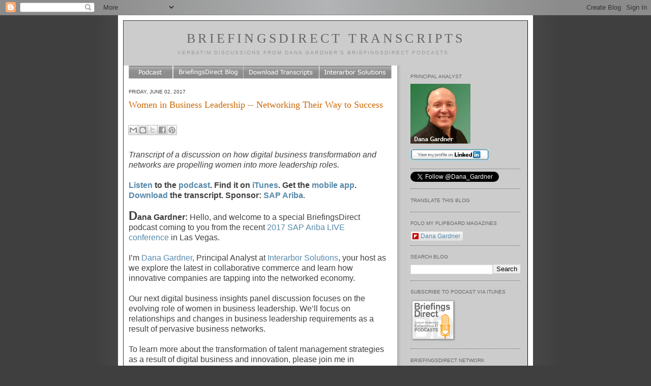

--- FILE ---
content_type: text/html; charset=UTF-8
request_url: https://www.briefingsdirecttranscriptsblogs.com/search?updated-max=2017-06-29T14:45:00-04:00&max-results=8
body_size: 41825
content:
<!DOCTYPE html>
<html xmlns='http://www.w3.org/1999/xhtml' xmlns:b='http://www.google.com/2005/gml/b' xmlns:data='http://www.google.com/2005/gml/data' xmlns:expr='http://www.google.com/2005/gml/expr'>
<head>
<link href='https://www.blogger.com/static/v1/widgets/2944754296-widget_css_bundle.css' rel='stylesheet' type='text/css'/>
<meta content='text/html; charset=UTF-8' http-equiv='Content-Type'/>
<meta content='blogger' name='generator'/>
<link href='https://www.briefingsdirecttranscriptsblogs.com/favicon.ico' rel='icon' type='image/x-icon'/>
<link href='https://www.briefingsdirecttranscriptsblogs.com/search?updated-max=2017-06-29T11:45:00-07:00&max-results=8' rel='canonical'/>
<link rel="alternate" type="application/atom+xml" title="BriefingsDirect Transcripts - Atom" href="https://www.briefingsdirecttranscriptsblogs.com/feeds/posts/default" />
<link rel="alternate" type="application/rss+xml" title="BriefingsDirect Transcripts - RSS" href="https://www.briefingsdirecttranscriptsblogs.com/feeds/posts/default?alt=rss" />
<link rel="service.post" type="application/atom+xml" title="BriefingsDirect Transcripts - Atom" href="https://www.blogger.com/feeds/29863304/posts/default" />
<!--Can't find substitution for tag [blog.ieCssRetrofitLinks]-->
<meta content='Podcast transcripts for discussions on API security, security, cloud computing, DevOps, and enterprise IT and business digital transformation.' name='description'/>
<meta content='https://www.briefingsdirecttranscriptsblogs.com/search?updated-max=2017-06-29T11:45:00-07:00&max-results=8' property='og:url'/>
<meta content='BriefingsDirect Transcripts' property='og:title'/>
<meta content='Podcast transcripts for discussions on API security, security, cloud computing, DevOps, and enterprise IT and business digital transformation.' property='og:description'/>
<title>BriefingsDirect Transcripts</title>
<style id='page-skin-1' type='text/css'><!--
/*
-----------------------------------------------
Blogger Template Style
Name:     Minima
Designer: Douglas Bowman
URL:      www.stopdesign.com
Date:     26 Feb 2004
Updated by: Blogger Team
----------------------------------------------- */
/* Variable definitions
====================
<Variable name="bgcolor" description="Page Background Color"
type="color" default="#fff">
<Variable name="textcolor" description="Text Color"
type="color" default="#333">
<Variable name="linkcolor" description="Link Color"
type="color" default="#58a">
<Variable name="pagetitlecolor" description="Blog Title Color"
type="color" default="#666">
<Variable name="descriptioncolor" description="Blog Description Color"
type="color" default="#999">
<Variable name="titlecolor" description="Post Title Color"
type="color" default="#c60">
<Variable name="bordercolor" description="Border Color"
type="color" default="#ccc">
<Variable name="sidebarcolor" description="Sidebar Title Color"
type="color" default="#999">
<Variable name="sidebartextcolor" description="Sidebar Text Color"
type="color" default="#666">
<Variable name="visitedlinkcolor" description="Visited Link Color"
type="color" default="#999">
<Variable name="bodyfont" description="Text Font"
type="font" default="normal normal 100% Georgia, Serif">
<Variable name="headerfont" description="Sidebar Title Font"
type="font"
default="normal normal 78% 'Trebuchet MS',Trebuchet,Arial,Verdana,Sans-serif">
<Variable name="pagetitlefont" description="Blog Title Font"
type="font"
default="normal normal 200% Georgia, Serif">
<Variable name="descriptionfont" description="Blog Description Font"
type="font"
default="normal normal 78% 'Trebuchet MS', Trebuchet, Arial, Verdana, Sans-serif">
<Variable name="postfooterfont" description="Post Footer Font"
type="font"
default="normal normal 78% 'Trebuchet MS', Trebuchet, Arial, Verdana, Sans-serif">
*/
/* Use this with templates/template-twocol.html */
* {border:none}
body {
background:#ffffff;
color:#333333;
font-size/* */:/**/small;
font-size: /**/small;
text-align: center;
background-color: #3f3f3f;
background-image: url(https://lh3.googleusercontent.com/blogger_img_proxy/AEn0k_uBtcZ-hr1bkSvs-vUwckQg0sqB3QzzyrL2X-1Qkyfs0_Z77mq3nxWxBd0B4ViTcD6N4uLduO_I5WiTjp2gv_SnRyCf0zfl5L4Li9wDKohhKOgCRMpYMpwrFH_sC20mfUWCi10vw3f2Jd7CxQ=s0-d);
background-repeat: repeat-y;
background-position: center;
margin-right: 0;
margin-bottom: 30px;
margin-top: 0px;
margin-left: 0;
font-family: "Georgia Serif";
color: #3F3F3F;
}
a:link {
color:#5588aa;
text-decoration:none;
}
a:visited {
color:#999999;
text-decoration:none;
}
a:hover {
color:#cc6600;
text-decoration:underline;
}
a img {
border-width:0;
}
/* Header
-----------------------------------------------
*/
#header-wrapper {
width:796px;
background-repeat: no-repeat;
margin-top: 0px;
margin-right: auto;
margin-left: auto;
border-top-style: none;
border-right-style: none;
border-bottom-style: none;
border-left-style: none;
margin-bottom: 0px;
}
#header-inner {
background-position: center;
margin-left: auto;
margin-right: auto;
}
#header {
text-align: center;
color:#666666;
}
#header h1 {
margin:5px 5px 0;
padding:15px 20px .25em;
line-height:1.2em;
text-transform:uppercase;
letter-spacing:.2em;
font: normal normal 200% Georgia, Serif;
}
#header a {
color:#666666;
text-decoration:none;
}
#header a:hover {
color:#666666;
}
#header .description {
margin:0 5px 5px;
padding:0 20px 15px;
max-width:700px;
text-transform:uppercase;
letter-spacing:.2em;
line-height: 1.4em;
font: normal normal 78% 'Trebuchet MS', Trebuchet, Arial, Verdana, Sans-serif;
color: #999999;
}
#header img {
margin-left: auto;
margin-right: auto;
}
/* Outer-Wrapper
----------------------------------------------- */
#outer-wrapper {
width: 796px;
margin-top: 0px;
margin-right: auto;
margin-bottom: 0pt;
margin-left: auto;
text-align:left;
font: normal normal 100% Georgia, Serif;
background-color: #CCC;
border: 10px solid #FFF;
}
#main-wrapper {
width: 517px;
float: left;
word-wrap: break-word; /* fix for long text breaking sidebar float in IE */
overflow: hidden;     /* fix for long non-text content breaking IE sidebar float */
background-image: url(https://lh3.googleusercontent.com/blogger_img_proxy/AEn0k_ukHSnp2B584ZeeV2mx1VsgoWyLVFSHzixjnOdEoXGBBFb_FM7JEJJSS-W-tuu_UYKNorHJtsH9Az1jZjNiJxW4hPCPXI4yVCgPH6paqE1k0_xChYX_wdhHigGcL7v_gMH18rWynncZ=s0-d);
padding-right: 20px;
padding-left: 10px;
margin-bottom: -30px;
}
#sidebar-wrapper {
width: 230px;
float: right;
word-wrap: break-word; /* fix for long text breaking sidebar float in IE */
overflow: hidden;      /* fix for long non-text content breaking IE sidebar float */
}
/* Headings
----------------------------------------------- */
h2 {
margin:1.5em 0 .75em;
font:normal normal 78% 'Trebuchet MS',Trebuchet,Arial,Verdana,Sans-serif;
line-height: 1.4em;
text-transform:uppercase;
letter-spacing:0
color:#999999;
}
/* Posts
-----------------------------------------------
*/
h2.date-header {
margin:1.5em 0 .5em;
}
.post-body {
line-height:1.6em;
padding-top: 25px;
}
.post {
border-bottom:1px dotted #cccccc;
padding-bottom:1.5em;
margin-top: 0.5em;
margin-right: 7pt;
margin-bottom: 1.5em;
margin-left: 0;
}
.post h3 {
margin:.25em 0 0;
padding:0 0 4px;
padding-bottom: 20px;
font-size:140%;
font-weight:normal;
line-height:1.4em;
color:#cc6600;
}
.post h3 a, .post h3 a:visited, .post h3 strong {
display:block;
text-decoration:none;
color:#cc6600;
font-weight:normal;
}
.post h3 strong, .post h3 a:hover {
color:#333333;
}
.post p {
margin:0 0 .75em;
line-height:1.6em;
}
.post-footer {
margin: .75em 0;
color:#999999;
text-transform:uppercase;
letter-spacing:.1em;
font: normal normal 78% 'Trebuchet MS', Trebuchet, Arial, Verdana, Sans-serif;
line-height: 1.4em;
}
.comment-link {
margin-left:.6em;
}
.post img {
padding:4px;
border:1px solid #cccccc;
}
.post blockquote {
margin:1em 20px;
}
.post blockquote p {
margin:.75em 0;
}
}
.pullquote {
border: 1px solid black;
margin: 20px;
padding: 8px;
color: rgb(43, 0, 255);
float: right;
width: 40%;
font-style: italic;
font-size: 1.3em;
background-color: whitesmoke;"
}
/* Comments
----------------------------------------------- */
#comments h4 {
margin:1em 0;
font-weight: bold;
line-height: 1.4em;
text-transform:uppercase;
letter-spacing:.2em;
color: #999999;
}
#comments-block {
margin:1em 0 1.5em;
line-height:1.6em;
}
#comments-block .comment-author {
margin:.5em 0;
}
#comments-block .comment-body {
margin:.25em 0 0;
}
#comments-block .comment-footer {
margin:-.25em 0 2em;
line-height: 1.4em;
text-transform:uppercase;
letter-spacing:.1em;
}
#comments-block .comment-body p {
margin:0 0 .75em;
}
.deleted-comment {
font-style:italic;
color:gray;
}
#blog-pager-newer-link {
float: left;
}
#blog-pager-older-link {
float: right;
}
#blog-pager {
text-align: center;
}
.feed-links {
clear: both;
line-height: 2.5em;
}
/* Sidebar Content
----------------------------------------------- */
.sidebar {
color: #666666;
line-height: 18px;
margin-right: 14px;
}
.sidebar ul {
list-style:none;
margin:0 0 0;
padding:0 0 0;
line-height: 18px;
}
.sidebar li {
margin:0;
padding:0 0 .25em 15px;
text-indent:-15px;
line-height: 18px;
}
.sidebar .widget, .main .widget {
margin:0 0 5px;
padding:0 0 8px;
border-bottom-width: 1px;
border-bottom-style: dotted;
border-bottom-color: #666;
}
.main .Blog {
border-bottom-width: 0;
}
/* Profile
----------------------------------------------- */
.profile-img {
float: left;
margin: 0 5px 5px 0;
padding: 4px;
border: 1px solid #cccccc;
}
.profile-data {
margin:0;
text-transform:uppercase;
letter-spacing:.1em;
font: normal normal 78% 'Trebuchet MS', Trebuchet, Arial, Verdana, Sans-serif;
color: #999999;
font-weight: bold;
line-height: 1.6em;
}
.profile-datablock {
margin:.5em 0 .5em;
}
.profile-textblock {
margin: 0.5em 0;
line-height: 1.6em;
}
.profile-link {
font: normal normal 78% 'Trebuchet MS', Trebuchet, Arial, Verdana, Sans-serif;
text-transform: uppercase;
letter-spacing: .1em;
}
/* Footer
----------------------------------------------- */
#footer {
width:660px;
clear:both;
margin:0 auto;
padding-top:15px;
line-height: 1.6em;
text-transform:uppercase;
letter-spacing:.1em;
text-align: center;
}
/** Page structure tweaks for layout editor wireframe */
body#layout #header {
margin-left: 0px;
margin-right: 0px;
}
/* Additions
----------------------------------------------- */
}
#main-wrapper #main-nav {
margin-top: 10px;
}
#outer-wrapper #wrap2 {
border: 1px outset #333;
}
#AdSense2 {
float: right;
clear: both;
position: absolute;
margin-top: 20px;
margin-right: 100px
margin-left: -100px
}
/*Follow Me
-------------------------------------------------*/
#follow-me {
padding: 0 0;
margin-left: 0px;
margin-bottom: 10px;
}
#follow-me ul{ list-style:none; margin: 0 0;  height:45px;}
#follow-me li {margin-right: -8px; height:45px; }
#follow-me li, #follow-me li a {float:left; height:45px; width:48px; background-repeat: no-repeat;  }
#follow-me a:link, #follow-me a:visited{
background-position: 0 0;
margin-left: -15px;
}
#follow-me a:hover, #follow-me a:active { background-position: 0 -48px; margin-left: -15px; height:48px; width:48px; }
#follow-me li span {display:none;}
#fm-rss, #fm-rss a{ background-image:url(https://lh3.googleusercontent.com/blogger_img_proxy/AEn0k_vL-7zipehM15pdQVtg1S9o3oWt5hCfStOnn0tw-V-CCp5VmMVwyyRWhPRPXhiMV9jLX_5Gq4DFtrbH5v_1zKeh4vUYBCSLiPJoaVyGKUha_3tuk4oJ=s0-d); height:45px; width:48px;}
#fm-twitter, #fm-twitter a{ background-image:url(https://lh3.googleusercontent.com/blogger_img_proxy/AEn0k_uZNlYUaHSOSWObPbzL7wQdSuN9DpDjPM9zKF1An7EI_zLli691OpjiYIkEMdDlEoB0A_X3K_hPISLqgpV-9Ou1yKmzxGYfQjVY_R2wRuezst_FhpgL9DrW8g=s0-d);}
#fm-facebook, #fm-facebook a{ background-image:url(https://lh3.googleusercontent.com/blogger_img_proxy/AEn0k_vt8-_D6dwvGaMxzB6e5slwYbZv86Mo0QFih8YAIOf7KwovezFVS2_TupMxLWsqj2FS3L4nXHIX1d65VV2Qgn1k2cx2Io4Jafu9ebI5YWlxZA-7zn4=s0-d);}
/* about me
-------------------------------------------------*/
#linkedin {margin: 8px 0; display:block; background-image:url(https://lh3.googleusercontent.com/blogger_img_proxy/AEn0k_uGbqwWVerQcBWnNybkqM32qi1gT5c21k-A-DMgyLYBGpJyLorlhxKXIMu1zcSI5YT78LR2-ZlMN52fNNq_jknusTFjz7UIH4jFNBxNlLNUDiiQo6cmtydmwcjk54WC7_OupA=s0-d); background-repeat:0 0; width: 155px; height:23px;}
#linkedin span {display:none;}
#linkedin:link, #linkedin:visited { margin-top: 5px; background-position: 0 0;}
#linkedin:hover, #linkedin:active { margin-top: 5px;  background-position: 0 -23px;}
/* iTunes
-------------------------------------------------*/
#subscribe a { display:block; width: 91px; height: 84px; background-image: url(https://lh3.googleusercontent.com/blogger_img_proxy/AEn0k_tTdyEWSeiK8eLkbZPQbQq3tZPY987GNFkTza55Aa-Tz7uiUexVtYtq7BNjxme8UPuDVIsd6GRs4G4MLPpcOw-O4pNeSftujBrK9SlXQX3RaTm38WqN6fzmdYa3MnhJK_4FlYUjxElJNjU=s0-d) ; background-repeat: no-repeat; margin-bottom: 5px; }
#subscribe a span {display:none;}
#subscribe a:link, #subscribe a:visited {background-position:0 0;}
#subscribe a:hover, #subscribe a:active{ background-position: 0 -84px;}

--></style>
<link href='https://www.blogger.com/dyn-css/authorization.css?targetBlogID=29863304&amp;zx=f099f6a1-56a9-43a1-8e86-ff2401b38359' media='none' onload='if(media!=&#39;all&#39;)media=&#39;all&#39;' rel='stylesheet'/><noscript><link href='https://www.blogger.com/dyn-css/authorization.css?targetBlogID=29863304&amp;zx=f099f6a1-56a9-43a1-8e86-ff2401b38359' rel='stylesheet'/></noscript>
<meta name='google-adsense-platform-account' content='ca-host-pub-1556223355139109'/>
<meta name='google-adsense-platform-domain' content='blogspot.com'/>

<!-- data-ad-client=ca-pub-8995605288137541 -->

</head>
<body>
<script async='async' src='//pagead2.googlesyndication.com/pagead/js/adsbygoogle.js'></script>
<script>
     (adsbygoogle = window.adsbygoogle || []).push({
          google_ad_client: "ca-pub-8995605288137541",
          enable_page_level_ads: true
     });
</script>
<div class='navbar section' id='navbar'><div class='widget Navbar' data-version='1' id='Navbar1'><script type="text/javascript">
    function setAttributeOnload(object, attribute, val) {
      if(window.addEventListener) {
        window.addEventListener('load',
          function(){ object[attribute] = val; }, false);
      } else {
        window.attachEvent('onload', function(){ object[attribute] = val; });
      }
    }
  </script>
<div id="navbar-iframe-container"></div>
<script type="text/javascript" src="https://apis.google.com/js/platform.js"></script>
<script type="text/javascript">
      gapi.load("gapi.iframes:gapi.iframes.style.bubble", function() {
        if (gapi.iframes && gapi.iframes.getContext) {
          gapi.iframes.getContext().openChild({
              url: 'https://www.blogger.com/navbar/29863304?origin\x3dhttps://www.briefingsdirecttranscriptsblogs.com',
              where: document.getElementById("navbar-iframe-container"),
              id: "navbar-iframe"
          });
        }
      });
    </script><script type="text/javascript">
(function() {
var script = document.createElement('script');
script.type = 'text/javascript';
script.src = '//pagead2.googlesyndication.com/pagead/js/google_top_exp.js';
var head = document.getElementsByTagName('head')[0];
if (head) {
head.appendChild(script);
}})();
</script>
</div></div>
<div id='outer-wrapper'><div id='wrap2'>
<!-- skip links for text browsers -->
<span id='skiplinks' style='display:none;'>
<a href='#main'>skip to main </a> |
      <a href='#sidebar'>skip to sidebar</a>
</span>
<div id='header-wrapper'>
<div class='header section' id='header'><div class='widget Header' data-version='1' id='Header1'>
<div id='header-inner'>
<div class='titlewrapper'>
<h1 class='title'>
<a href='https://www.briefingsdirecttranscriptsblogs.com/'>
BriefingsDirect Transcripts
</a>
</h1>
</div>
<div class='descriptionwrapper'>
<p class='description'><span>Verbatim discussions from Dana Gardner's BriefingsDirect podcasts.</span></p>
</div>
</div>
</div></div>
</div>
<div id='content-wrapper'>
<div id='crosscol-wrapper' style='text-align:center'>
<div class='crosscol no-items section' id='crosscol'></div>
</div>
<div id='main-wrapper'>
<div CLASS='main-nav' id='main-nav'><a HREF='http://www.briefingsdirect.com/' TARGET='_blank'><img alt="Podcast" height="26" src="https://lh3.googleusercontent.com/blogger_img_proxy/AEn0k_szpZZTWJZReQ1q5zBuF4xadrG2sV70_sdkhCG1VCSPewVU50ZhYzxtUlS-XZhtkYg-RUc-APfrVGDO-VbFX8IKx6sqESpsS5RMr9XhIMvEdRG6QoufhPOgN-gDoG7Nf1abWg=s0-d" width="87"></a><a HREF='http://www.briefingsdirectblog.com' TARGET='_blank'><img alt="BriefingsDirect" height="26" src="https://lh3.googleusercontent.com/blogger_img_proxy/AEn0k_toNbPv4T4dEaU0hd1YLVlZ3IyoXTwUbWSk2q7lc-uU9Zm-4jnRe0kO22PWsE5tSYL5M8meZwrqmo1eC29a7tw0DemeU2pPkjqpvs5CNnxu2L-tglcsKAklYFB8VUcVjD5mYw=s0-d" width="138"></a><a HREF='http://www.slideshare.net/danalgardner/documents?order=latest' TARGET='_blank'><img alt="DownloadTranscripts" height="26" src="https://lh3.googleusercontent.com/blogger_img_proxy/AEn0k_uhPFyZF8fLKP7qBGZBZvPi25pT9KcA1f6NBcXVhLnSqA57GTWb8x3dS_qqdvCzdH_C3ATaigYPVPJDf-hQptF_3Sj3CykvqkNnMNefgX82tCWQnomFqhe-xkWTv1zGPdRtuA=s0-d" width="150"></a><a HREF='https://twitter.com/Dana_Gardner' TARGET='_blank'><img alt="InterarborSolutions" height="26" src="https://lh3.googleusercontent.com/blogger_img_proxy/AEn0k_s72qe5TQCsizT5qdkPSEwg4UK8YrMN09KgbomxrHcby5zHufmpHwB4ydBnrDwc7FWQJzEbqGhTF7d7dQ69MJJ-8nLSYMHKI9sUlYi7vc4wTUrgrU3vwlcUQNmpqmbz2U2UNg=s0-d" width="142"></a></div>
<div class='main section' id='main'><div class='widget Blog' data-version='1' id='Blog1'>
<div class='blog-posts hfeed'>

          <div class="date-outer">
        
<h2 class='date-header'><span>Friday, June 02, 2017</span></h2>

          <div class="date-posts">
        
<div class='post-outer'>
<div class='post hentry'>
<a name='5482810682007087540'></a>
<h3 class='post-title entry-title'>
<a href='https://www.briefingsdirecttranscriptsblogs.com/2017/06/women-in-business-leadership-networking.html'>Women in Business Leadership -- Networking Their Way to Success</a>
</h3>
<div class='post-header'>
<div class='post-header-line-1'><div class='post-share-buttons goog-inline-block'>
<a class='goog-inline-block share-button sb-email' href='https://www.blogger.com/share-post.g?blogID=29863304&postID=5482810682007087540&target=email' target='_blank' title='Email This'><span class='share-button-link-text'>Email This</span></a><a class='goog-inline-block share-button sb-blog' href='https://www.blogger.com/share-post.g?blogID=29863304&postID=5482810682007087540&target=blog' onclick='window.open(this.href, "_blank", "height=270,width=475"); return false;' target='_blank' title='BlogThis!'><span class='share-button-link-text'>BlogThis!</span></a><a class='goog-inline-block share-button sb-twitter' href='https://www.blogger.com/share-post.g?blogID=29863304&postID=5482810682007087540&target=twitter' target='_blank' title='Share to X'><span class='share-button-link-text'>Share to X</span></a><a class='goog-inline-block share-button sb-facebook' href='https://www.blogger.com/share-post.g?blogID=29863304&postID=5482810682007087540&target=facebook' onclick='window.open(this.href, "_blank", "height=430,width=640"); return false;' target='_blank' title='Share to Facebook'><span class='share-button-link-text'>Share to Facebook</span></a><a class='goog-inline-block share-button sb-pinterest' href='https://www.blogger.com/share-post.g?blogID=29863304&postID=5482810682007087540&target=pinterest' target='_blank' title='Share to Pinterest'><span class='share-button-link-text'>Share to Pinterest</span></a>
</div>
</div>
</div>
<div class='post-body entry-content' id='post-body-5482810682007087540'>
<div class="MsoNormal">
<i><span style="font-family: &quot;arial&quot;; mso-bidi-font-family: &quot;Times New Roman&quot;;">Transcript
of a discussion on </span></i><i style="mso-bidi-font-style: normal;"><span style="font-family: &quot;arial&quot;; mso-bidi-font-family: &quot;Times New Roman&quot;;">how digital
business transformation and networks are propelling women into more leadership
roles.<span style="mso-spacerun: yes;">&nbsp; </span></span></i></div>
<div class="MsoNormal">
<br /></div>
<div class="MsoNormal">
<b><a href="http://traffic.libsyn.com/interarbor/BriefingsDirect--Women_in_Business_Leadership_on_Networking_Their_Way_to_Success.mp3?dest-id=20179"><span style="font-family: &quot;arial&quot;;">Listen</span></a><span style="font-family: &quot;arial&quot;;"> to the </span><a href="http://briefingsdirect.com/women-in-business-leadership-on-networking-their-way-to-success"><span style="font-family: &quot;arial&quot;;">podcast</span></a><span style="font-family: &quot;arial&quot;;">. Find it on </span><a href="https://itunes.apple.com/us/podcast/briefingsdirect-podcasts/id85270006"><span style="font-family: &quot;arial&quot;;">iTunes</span></a><span style="font-family: &quot;arial&quot;;">. Get the </span><a href="https://itunes.apple.com/app/id978432006"><span style="font-family: &quot;arial&quot;;">mobile app</span></a><span style="font-family: &quot;arial&quot;;">. </span><a href="https://www.slideshare.net/danalgardner/women-in-business-leadership-networking-their-way-to-success"><span style="font-family: &quot;arial&quot;;">Download</span></a><span style="font-family: &quot;arial&quot;;"> the transcript. Sponsor: </span><span style="font-family: &quot;arial&quot;; mso-bidi-font-family: &quot;Times New Roman&quot;;"><a href="http://www.ariba.com/">SAP Ariba</a></span><span style="font-family: &quot;arial&quot;; mso-bidi-font-family: &quot;Times New Roman&quot;;"><a href="http://www.ariba.com/">.</a></span></b></div>
<div class="MsoNormal">
<br /></div>
<div class="MsoNormal">
<span style="font-size: x-large;"><b><span style="font-family: &quot;arial&quot;; font-size: 18.0pt;">D</span></b></span><b><span style="font-family: &quot;arial&quot;; mso-bidi-font-family: &quot;Times New Roman&quot;;">ana Gardner:</span></b><span style="font-family: &quot;arial&quot;; mso-bidi-font-family: &quot;Times New Roman&quot;;"> Hello, and
welcome to a special BriefingsDirect podcast coming to you from the recen</span><span style="font-family: &quot;arial&quot;; mso-bidi-font-family: &quot;Times New Roman&quot;;"><span style="font-family: &quot;arial&quot;;">t </span><span style="font-family: &quot;arial&quot;;"><span style="font-family: &quot;arial&quot;;"><a href="http://www.aribalive.com/2017/las-vegas">2017 SAP Ariba LIVE conference</a> </span> i</span>n Las Vegas.</span></div>
<div class="MsoNormal">
<br /></div>
<div class="MsoNormal">
<span style="font-family: &quot;arial&quot;; mso-bidi-font-family: &quot;Times New Roman&quot;;">I&#8217;m
</span><a href="https://www.linkedin.com/in/danagardner/"><span style="font-family: &quot;arial&quot;;">Dana Gardner</span></a><span style="font-family: &quot;arial&quot;; mso-bidi-font-family: &quot;Times New Roman&quot;;">, Principal
Analyst at </span><span style="font-family: &quot;arial&quot;;"><a href="http://interarborsolutions.com/">Interarbor
Solutions</a></span><span style="font-family: &quot;arial&quot;; mso-bidi-font-family: &quot;Times New Roman&quot;;">, your host as we explore the latest in
collaborative commerce and learn how innovative companies are tapping into the
networked economy.</span></div>
<div class="MsoNormal">
<br /></div>
<div class="MsoNormal">
<span style="font-family: &quot;arial&quot;; mso-bidi-font-family: &quot;Times New Roman&quot;;">Our
next digital business insights panel discussion focuses on the evolving role of
women in business leadership. We&#8217;ll focus on relationships and changes in business
leadership requirements as a result of pervasive business networks.</span></div>
<div class="MsoNormal">
<br /></div>
<div class="MsoNormal">
<span style="font-family: &quot;arial&quot;; mso-bidi-font-family: &quot;Times New Roman&quot;;">To
learn more about the transformation of talent management strategies as a result
of digital business and innovation, please join me in welcoming our guests, 
<a href="https://www.linkedin.com/in/altillman/">Alicia Tillman</a>, Chief
Marketing Officer at <a href="http://www.ariba.com/">SAP Ariba</a>.</span><br />
<br /></div>
<div class="MsoNormal">
<span style="font-family: &quot;arial&quot;; mso-bidi-font-family: &quot;Times New Roman&quot;;"></span></div>
<div class="MsoNormal">
<b style="mso-bidi-font-weight: normal;"><span style="font-family: &quot;arial&quot;; mso-bidi-font-family: &quot;Times New Roman&quot;;">Alicia Tillman: </span></b><span style="font-family: &quot;arial&quot;; mso-bidi-font-family: &quot;Times New Roman&quot;;">Hi, Dana. How are you?</span></div>
<div class="MsoNormal">
<div style="text-align: left;">
</div>
<br /></div>
<div class="MsoNormal">
<b style="mso-bidi-font-weight: normal;"><span style="font-family: &quot;arial&quot;; mso-bidi-font-family: &quot;Times New Roman&quot;;">Gardner:</span></b><span style="font-family: &quot;arial&quot;; mso-bidi-font-family: &quot;Times New Roman&quot;;"> I&#8217;m great.
Good to have you with us.<b> </b>We&#8217;re also
here with <a href="https://www.linkedin.com/in/lisa-skeete-tatum/">Lisa Skeete
Tatum</a>, Co-founder and CEO of <a href="https://landit.com/">Landit</a> in New
York. Hello, Lisa.</span><span style="font-family: &quot;arial&quot;; mso-bidi-font-family: &quot;Times New Roman&quot;; mso-fareast-language: EN-US; mso-no-proof: yes;"> </span></div>
<div class="MsoNormal">
<br /></div>
<div class="MsoNormal">
<b style="mso-bidi-font-weight: normal;"><span style="font-family: &quot;arial&quot;; mso-bidi-font-family: &quot;Times New Roman&quot;;">Lisa Skeete Tatum:</span></b><span style="font-family: &quot;arial&quot;; mso-bidi-font-family: &quot;Times New Roman&quot;;"> Hi, Dana. Hi, Alicia. Great to be
here.</span></div>
<div class="MsoNormal">
<br /></div>
<div class="MsoNormal">
<b style="mso-bidi-font-weight: normal;"><span style="font-family: &quot;arial&quot;; mso-bidi-font-family: &quot;Times New Roman&quot;;">Gardner:</span></b><span style="font-family: &quot;arial&quot;; mso-bidi-font-family: &quot;Times New Roman&quot;;"> Alicia, looking at a confluence of trends, we have the rise of business
networks and we have an advancing number of women in business leadership roles.
Do they have anything to do with one another? What's the relationship?</span></div>
<div class="MsoNormal">
<span style="font-family: &quot;arial&quot;; mso-bidi-font-family: &quot;Times New Roman&quot;;"></span></div>
<div class="MsoNormal">
<br />
<table cellpadding="0" cellspacing="0" class="tr-caption-container" style="float: left; text-align: left;"><tbody>
<tr><td style="text-align: center;"><a href="https://www.linkedin.com/in/altillman/" imageanchor="1" style="clear: left; margin-bottom: 1em; margin-left: auto; margin-right: auto;"><img border="0" data-original-height="235" data-original-width="269" height="174" src="https://blogger.googleusercontent.com/img/b/R29vZ2xl/AVvXsEipXJP2HnQeiPQ9lee0-3ivVKeSEvR3GcVNhgpY8zaLpd_cPNRgYqUCQiBYIi8zt38tvJYTTnzK0B392oezk7j_8sS1v2Rj4AEipRGg3zCqlomn6lEcRq2O6V5p0z0q1HriIY5fbA/s200/Alicia+Tillman+copy.jpg" width="200" /></a></td></tr>
<tr><td class="tr-caption" style="text-align: center;"><a href="https://www.linkedin.com/in/altillman/"><b><span style="font-family: &quot;arial&quot;; mso-bidi-font-family: &quot;Times New Roman&quot;;">Tillman</span></b></a></td></tr>
</tbody></table>
<b style="mso-bidi-font-weight: normal;"><span style="font-family: &quot;arial&quot;; mso-bidi-font-family: &quot;Times New Roman&quot;;">Tillman:</span></b><span style="font-family: &quot;arial&quot;; mso-bidi-font-family: &quot;Times New Roman&quot;;"> It is
certainly safe to say that there is a relationship between the two. Networks
historically connected businesses mostly from a transactional standpoint. But
networks today are so much more about connecting people. And not only connecting
them in a business context, but also from a relationship-standpoint as well.</span></div>
<div class="MsoNormal">
<br /></div>
<div class="MsoNormal">
<span style="font-family: &quot;arial&quot;; mso-bidi-font-family: &quot;Times New Roman&quot;;">There
is as much networking and influence that happens in a digital network as <span style="mso-spacerun: yes;">&nbsp;</span>does from meeting somebody at an event,
conference or forum. It has really taken off in the recent years as being a way
to connect quickly and broadly -- across geographies and industries. There is
nothing that brings you speed like a network, and that&#8217;s why I think there is such
a strong correlation to how digital networking has taken off -- and what a true
technical network platform can allow.</span></div>
<div class="MsoNormal">
<br /></div>
<div class="MsoNormal">
<b style="mso-bidi-font-weight: normal;"><span style="font-family: &quot;arial&quot;; mso-bidi-font-family: &quot;Times New Roman&quot;;">Gardner:</span></b><span style="font-family: &quot;arial&quot;; mso-bidi-font-family: &quot;Times New Roman&quot;;"> When people first
hear &#8220;business networks,&#8221; they might think about transactions and applications
talking to applications. But, as you say, this has become much broader in the
last few years; business networks are really about social interactions, collaboration,
and even joining companies culturally.</span></div>
<div class="MsoNormal">
<br /></div>
<div class="MsoNormal">
<span style="font-family: &quot;arial&quot;; mso-bidi-font-family: &quot;Times New Roman&quot;;">How
has that been going? Has this been something that&#8217;s been powerful and
beneficial to companies?</span></div>
<div class="MsoNormal">
<br /></div>
<div class="MsoNormal">
<b style="mso-bidi-font-weight: normal;"><span style="font-family: &quot;arial&quot;;">Tillman: </span></b><span style="font-family: &quot;arial&quot;;">It&#8217;s
incredibly powerful and beneficial. If you think about how buying habits are
these days, buyers are very particular about the goods that they are interested
in, and, frankly, the people that they source from.</span></div>
<div class="MsoNormal">
<br /></div>
<div class="MsoNormal">
<table cellpadding="0" cellspacing="0" class="tr-caption-container" style="float: right; margin-left: 1em; text-align: right;"><tbody>
<tr><td style="text-align: center;"><a href="https://www.linkedin.com/in/lisa-skeete-tatum/" imageanchor="1" style="clear: left; margin-bottom: 1em; margin-left: auto; margin-right: auto;"><img border="0" data-original-height="200" data-original-width="200" height="200" src="https://blogger.googleusercontent.com/img/b/R29vZ2xl/AVvXsEiEQLXQyLHYGzbPuoLXcX43Io876u4cs4hoaDQIj2Rc1ghjsgS8ab2TcDaq2QBZvTQ2ifF9TpLtbLc-Ir1_o1QATHrN5ErI306U7r98RAMaPX4deTNgZb-4xnYEQ8H0Qx11p499yA/s200/Lisa+Skeete+Tatum.jpg" width="200" /></a></td></tr>
<tr><td class="tr-caption" style="text-align: center;"><a href="https://www.linkedin.com/in/lisa-skeete-tatum/"><b><span style="font-family: &quot;arial&quot;; mso-bidi-font-family: &quot;Times New Roman&quot;;">Skeete Tatum</span></b></a></td></tr>
</tbody></table>
<span style="font-family: &quot;arial&quot;; mso-bidi-font-family: &quot;Times New Roman&quot;;">If
I look at my buying population in particular at SAP Ariba, there is a
tremendous movement toward sustainable goal or fair-trade types of
responsibilities, of wanting to source goods from minority-owned businesses,
wanting to source only organic or fair-trade products, wanting to only partner
with organizations where they know within their supply chain the distribution of
their product is coming from locations in the world where the working
conditions are safe and their employees are being paid fairly.</span></div>
<div class="MsoNormal">
<br /></div>
<div class="MsoNormal">
<span style="font-family: &quot;arial&quot;; mso-bidi-font-family: &quot;Times New Roman&quot;;">A
network allows for that; the <a href="https://www.ariba.com/ariba-network">SAP Ariba Network</a> certainly allows for that, as we
can match suppliers directly with what those incredibly diverse buyer needs are
in today&#8217;s environment.</span></div>
<div class="MsoNormal">
<br /></div>
<div class="MsoNormal">
<b style="mso-bidi-font-weight: normal;"><span style="font-family: &quot;arial&quot;; mso-bidi-font-family: &quot;Times New Roman&quot;;">Gardner:</span></b><span style="font-family: &quot;arial&quot;; mso-bidi-font-family: &quot;Times New Roman&quot;;"> Lisa, we just
heard from Alicia about how it's more important that companies have a
relationship with one another and that they actually look for culture and
character in new ways. Tell us about <a href="https://landit.com/pages/about">Landit</a>, and how you're viewing this idea
of business networks changing the way people relate to their companies and even
each other?</span></div>
<div class="MsoNormal">
<br /></div>
<div class="MsoNormal">
<b style="mso-bidi-font-weight: normal;"><span style="font-family: &quot;arial&quot;;">Skeete
Tatum: </span></b><span style="font-family: &quot;arial&quot;;">Our
goal at Landit is to democratize career success for women around the globe. We
have created a technology platform that not only increases the success and
engagement of women in the workplace, but it also enables companies in this new
environment to attract, develop, and retain high-potential diverse talent.</span></div>
<div class="MsoNormal" style="font-family: Arial,sans-serif;">
<div style="background-color: whitesmoke; border: 1px solid black; color: #2b00ff; float: right; font-style: italic; margin: 20px; padding: 8px; width: 30%;">
<span style="font-family: &quot;arial&quot;; font-size: large;"><span style="font-family: &quot;arial&quot;;"><span style="font-family: &quot;arial&quot;;"><span style="font-family: &quot;arial&quot;;">Our goal at Landit is to democratize career success for women around the globe.</span></span></span></span></div>
</div>
<div class="MsoNormal">
<br /></div>
<div class="MsoNormal">
<span style="font-family: &quot;arial&quot;; mso-bidi-font-family: &quot;Times New Roman&quot;;">We
do that by providing each woman with the personalized playbook in the spirit of
one-size-fits-one. That empowers them with the access to the tools, the
resources, the know-how, and, yes, the human connections that they need to more
successfully navigate their paths.</span></div>
<div class="MsoNormal">
<br /></div>
<div class="MsoNormal">
<span style="font-family: &quot;arial&quot;; mso-bidi-font-family: &quot;Times New Roman&quot;;">It&#8217;s
really in response to the millions of women who will find themselves at an
inflection point; whether they are in a company that they love but are just
trying to figure out how to more successfully navigate there, or they may be feeling
a little stuck and are not sure how to get out. The challenge is: &#8220;I am
motivated, I have the skills, I just don&#8217;t know where to start.&#8221;</span></div>
<div class="MsoNormal">
<br /></div>
<div class="MsoNormal">
<span style="font-family: &quot;arial&quot;; mso-bidi-font-family: &quot;Times New Roman&quot;;">We
have really focused on knitting what we believe are those key elements together
-- leveraged by technology that actually guides them. But we find that
companies in this new environment are often overwhelmed and trying to figure
out a way to manage this new diverse workforce in this era of <i>connectedness</i>. So
we give them a turnkey, one-size-fits-one solution, too.</span></div>
<br />
<div class="MsoNormal">
<span style="font-family: &quot;arial&quot;; mso-bidi-font-family: &quot;Times New Roman&quot;;">As
Alicia mentioned, in this next stage of collaborative businesses, there are
really two things. One, we are more networked and more visible than ever
before, which is great, because it&#8217;s created more opportunities and flexibility
than we have seen -- not to mention more access. However, those opportunities
are highly dependent on how someone showcases their value, their contribution, and
their credibility, which makes it even more important to cultivate not only
your brand and your network. It goes beyond just individual capabilities of getting
at what is the sponsorship in the support of a strong network.</span></div>
<div class="MsoNormal">
<br /></div>
<div class="MsoNormal">
<span style="font-family: &quot;arial&quot;; mso-bidi-font-family: &quot;Times New Roman&quot;;">The
second thing I would say, that Alicia also mentioned, is that today&#8217;s business
environment -- which is more global, more diverse in its tapestry -- requires
businesses to create an environment where everyone feels valued. People need to
feel like they can bring the full measure of their talent and passion to the
workplace. Companies want amazing talent to find a place at their company.</span></div>
<div class="MsoNormal">
<br /></div>
<div class="MsoNormal">
<b style="mso-bidi-font-weight: normal;"><span style="font-family: &quot;arial&quot;; mso-bidi-font-family: &quot;Times New Roman&quot;;">Gardner:</span></b><span style="font-family: &quot;arial&quot;; mso-bidi-font-family: &quot;Times New Roman&quot;;"> If I&#8217;m at a company
looking to be more diverse, how would I use Landit to accomplish that? Also, if
I were an individual looking to get into the type of company that I want to be
involved with, how would I use Landit?</span></div>
<div class="MsoNormal">
<h3>
<b style="mso-bidi-font-weight: normal;"><i style="mso-bidi-font-style: normal;"><span style="color: black; font-family: &quot;arial&quot;; font-size: 18.0pt;">Connecting supply and
demand for talent</span></i></b></h3>
</div>
<div class="MsoNormal">
<span style="font-size: x-large;"><b style="mso-bidi-font-weight: normal;"><span style="font-family: &quot;arial&quot;; font-size: 18.0pt;">S</span></b></span><b style="mso-bidi-font-weight: normal;"><span style="font-family: &quot;arial&quot;; mso-bidi-font-family: &quot;Times New Roman&quot;;">keete Tatum: </span></b><span style="font-family: &quot;arial&quot;; mso-bidi-font-family: &quot;Times New Roman&quot;;">As an individual, when you come on to
Landit, we actually give you one of the key ingredients for success. Because we
often don&#8217;t know what we don&#8217;t know, we knit together the first step, of &#8220;Where
do I fit?&#8221; If you are not in a place that fits with your values, it&#8217;s not
sustainable.</span></div>
<div class="MsoNormal">
<br /></div>
<div class="MsoNormal">
<span style="font-family: &quot;arial&quot;; mso-bidi-font-family: &quot;Times New Roman&quot;;">So
we help you figure out what is it that fits with &#8220;all of me,&#8221; and we then
connect you to those opportunities. Many times with diversity programs, they
are focused just on the intake, which is just one component. But you want
people to thrive when they get there.</span></div>
<div class="MsoNormal" style="font-family: Arial,sans-serif;">
<div style="background-color: whitesmoke; border: 1px solid black; color: #2b00ff; float: right; font-style: italic; margin: 20px; padding: 8px; width: 30%;">
<span style="font-family: &quot;arial&quot;; font-size: large;"><span style="font-family: &quot;arial&quot;;"><span style="font-family: &quot;arial&quot;;"><span style="font-family: &quot;arial&quot;;">Many times with diversity programs, they
are focused just on the intake, which is just one component. But you want
people to thrive when they get there.</span></span></span></span></div>
</div>
<div class="MsoNormal">
<br /></div>
<div class="MsoNormal">
<span style="font-family: &quot;arial&quot;; mso-bidi-font-family: &quot;Times New Roman&quot;;">And
so, whether it is building your personal brand or building your board of
advisors or continuing with your skill development in a personalized, relevant
way -- or access to coaching because often many of us don&#8217;t have that unless we
are in the C-suite on the way -- we are able to knit that together in a way
that is relevant, that&#8217;s right-sized for the individual.</span></div>
<div class="MsoNormal">
<br /></div>
<div class="MsoNormal">
<span style="font-family: &quot;arial&quot;; mso-bidi-font-family: &quot;Times New Roman&quot;;">For
the company, we give them a turnkey solution to invest in a scalable way, to touch
more lives across their company, particularly in a more global environment. Rather
than having to place multiple bets, they place one bet with Landit. We leverage
that one-size-fits-one capability with things that we all know are keys to
success. We are then able to have them deliver that again, whether it is to the
newly minted managers or people they have just acquired or maybe they are
leaders that they want to continue to invest in. We enable them to do that in a
measurable way, so that they can see the engagement and the success and the
productivity.</span></div>
<div class="MsoNormal">
<br /></div>
<div class="MsoNormal">
<b style="mso-bidi-font-weight: normal;"><span style="font-family: &quot;arial&quot;; mso-bidi-font-family: &quot;Times New Roman&quot;;">Gardner:</span></b><span style="font-family: &quot;arial&quot;; mso-bidi-font-family: &quot;Times New Roman&quot;;"> Alicia, I
know that SAP Ariba is already working to provide services to those
organizations that are trying to create diversity and inclusion within their
supply chains. How do you see Landit fitting into the business network that SAP
Ariba is building around diversity?</span></div>
<div class="MsoNormal">
<br /></div>
<div class="MsoNormal">
<b style="mso-bidi-font-weight: normal;"><span style="font-family: &quot;arial&quot;; mso-bidi-font-family: &quot;Times New Roman&quot;;">Tillman:</span></b><span style="font-family: &quot;arial&quot;; mso-bidi-font-family: &quot;Times New Roman&quot;;"> First, the <a href="http://www.ariba.com/about/ariba-network">SAP Ariba Network</a> is the
largest business to business (B2B) network on the planet. We connect more than 2.5
million companies that transact over $1 trillion in commerce annually. As you can
imagine, there is incredible diversity in the buying requirements that exist
amongst those companies that are located in all parts of the world and work in
virtually every industry.</span></div>
<div class="MsoNormal">
<br /></div>
<div class="MsoNormal">
<span style="font-family: &quot;arial&quot;; mso-bidi-font-family: &quot;Times New Roman&quot;;">One of things that we offer as an
organization is a <a href="http://www.ariba.com/solutions/buy/sap-ariba-discovery">Discovery</a>
tool. When you have a network that is so large, it can be difficult and a bit
daunting for a buyer to find the supplier that meets their business
requirements, and for a supplier to find their ideal buyer. So our SAP Ariba
Discovery application is a matching service, if you will, that enables a buyer
to list their requirements. You then let the tool work for you to allow matching
you to suppliers that most meet your requirements, whatever they may be.</span></div>
<div class="MsoNormal">
<br />
<span style="font-family: &quot;arial&quot;;">I&#8217;m
very proud to have Lisa present at our <a href="http://www.businesswire.com/news/home/20170228005215/en/SAP-Ariba-Live-Inspiring-Success-Women-Business">Women in Leadership Forum at SAP AribaLIVE 2017</a>. I am showcasing Lisa not only because of her entrepreneurial spirit and
the success that she&#8217;s had in her career -- that I think will be very
inspirational and motivational to women who are looking to continue to develop their
careers -- but she has also created a powerful platform with Landit. For women,
it helps provide a digital environment that allows them to harness precisely
what it is that&#8217;s important to them when it comes to career development, and then
offers the coaching in the Landit environment to enable that.</span></div>
<div class="MsoNormal" style="text-align: left;">
<div style="background-color: whitesmoke; border: 1px solid black; color: #2b00ff; float: right; font-size: 1.3em; font-style: italic; margin: 20px; padding: 8px; width: 40%;">
<div class="MsoNormal" style="font-family: &quot;arial&quot;,sans-serif;">
<span style="color: blue; font-family: &quot;arial&quot;; font-size: large;">For women,
it helps provide a digital environment that allows them to harness precisely
what it is that&#8217;s important to them when it comes to career development.</span></div>
</div>
</div>
<div class="MsoNormal">
<br /></div>
<div class="MsoNormal">
<span style="font-family: &quot;arial&quot;; mso-bidi-font-family: &quot;Times New Roman&quot;;">Landit
also offers companies an ability to support their goals around gender
diversity. They can look at the Landit platform and source talent that is not
only very focused on careers -- but also supports a company in their diversity
goals. It&#8217;s a tremendous capability that&#8217;s necessary and needed in today&#8217;s
environment.</span></div>
<div class="MsoNormal">
<a href="https://www.blogger.com/blogger.g?blogID=29863304" imageanchor="1" style="clear: left; float: left; margin-bottom: 1em; margin-right: 1em;"></a><br /></div>
<div class="MsoNormal">
<b><span style="font-family: &quot;arial&quot;; mso-bidi-font-family: &quot;Times New Roman&quot;;">Gardner:</span></b><span style="font-family: &quot;arial&quot;; mso-bidi-font-family: &quot;Times New Roman&quot;;"> Lisa, what has
changed in the past several years that has prompted this changed workforce? We have
talked about the business network as an enabler, and we have talked about
social networks connecting people. But what's going to be different about the
workforce going forward?</span></div>
<div class="MsoNormal">
<h3>
<b style="mso-bidi-font-weight: normal;"><i style="mso-bidi-font-style: normal;"><span style="font-family: &quot;arial&quot;; font-size: 18.0pt;">Collaborative visibility via networking</span></i></b></h3>
</div>
<div class="MsoNormal">
<span style="font-size: x-large;"><b style="mso-bidi-font-weight: normal;"><span style="font-family: &quot;arial&quot;; font-size: 18.0pt;">S</span></b></span><b style="mso-bidi-font-weight: normal;"><span style="font-family: &quot;arial&quot;; mso-bidi-font-family: &quot;Times New Roman&quot;;">keete Tatum: </span></b><span style="font-family: &quot;arial&quot;; mso-bidi-font-family: &quot;Times New Roman&quot;;">There are three main things. First, there
is a recognition that diversity is not a &#8220;nice to have,&#8221; it&#8217;s a &#8220;must-have&#8221;
from a competitive standpoint; to acquire the best ideas and gain a better
return on capital. So it&#8217;s a business imperative to invest in and value
diversity within one's workforce. Second, businesses are continuing to shift
toward matching opportunities with the people who are best able to do that job,
but in a less-biased way. Thirdly, business-as-usual isn&#8217;t going to work in
this new reality of career management.</span></div>
<div class="MsoNormal" style="text-align: left;">
<div style="background-color: whitesmoke; border: 1px solid black; color: #2b00ff; float: right; font-size: 1.3em; font-style: italic; margin: 20px; padding: 8px; width: 40%;">
<div class="MsoNormal" style="font-family: &quot;arial&quot;,sans-serif;">
<span style="color: blue; font-family: &quot;arial&quot;; font-size: large;">Business-as-usual isn&#8217;t going to work in
this new reality of career management.</span></div>
</div>
</div>
<div class="MsoNormal">
<br /></div>
<div class="MsoNormal">
<span style="font-family: &quot;arial&quot;; mso-bidi-font-family: &quot;Times New Roman&quot;;">It&#8217;s
no longer one- or bi-directional, where it&#8217;s just the manager or the employee.
It&#8217;s much more collaborative and driven by the individual. And so all of these
things &#8230; where there is much more opportunity, much more freedom. But how do
you anchor that with a problem and a framework and a connectivity that enables
someone to more successfully navigate the new environment and new
opportunities? How do you leverage and build your network?<span style="mso-spacerun: yes;">&nbsp; </span>Everyone knows they need to do it, but many
people don&#8217;t know how to do it. Or when your brand is even more important,
visibility is more important, how do you develop and communicate your
accomplishments and your value? It is the confluence of those things coming
together that creates this new world order.</span></div>
<div class="MsoNormal">
<br /></div>
<div class="MsoNormal">
<b style="mso-bidi-font-weight: normal;"><span style="font-family: &quot;arial&quot;; mso-bidi-font-family: &quot;Times New Roman&quot;;">Gardner:</span></b><span style="font-family: &quot;arial&quot;; mso-bidi-font-family: &quot;Times New Roman&quot;;"> Alicia, one
of the biggest challenges for most businesses is getting the skills that they
need in a timely fashion. How do we get past the difficulty of best matching
hiring? <span style="mso-spacerun: yes;">&nbsp;</span>How do we use business networks
to help solve that?</span></div>
<div class="MsoNormal">
<br /></div>
<div class="MsoNormal">
<b style="mso-bidi-font-weight: normal;"><span style="font-family: &quot;arial&quot;; mso-bidi-font-family: &quot;Times New Roman&quot;;">Tillman: </span></b><span style="font-family: &quot;arial&quot;; mso-bidi-font-family: &quot;Times New Roman&quot;;">This is the
beauty of technology. Technology is an enabler in business to form
relationships more quickly, and to transact more quickly. Similarly, technology
also provides a network to help you grow from a development standpoint. Lisa&#8217;s
organization, Landit, is one example of that.</span></div>
<div class="MsoNormal">
<br /></div>
<div class="MsoNormal">
<span style="font-family: &quot;arial&quot;; mso-bidi-font-family: &quot;Times New Roman&quot;;">Within
SAP Ariba we are very focused on closing the gap in gaining the skills that are
necessary to be successful in today&#8217;s business environment. I look at the
offering of <a href="https://www.successfactors.com/en_us.html">SAP SuccessFactors</a>
- which is <span style="mso-spacerun: yes;">&nbsp;</span>focused on empowering the <a href="https://en.wikipedia.org/wiki/Human_Asset_Management">humancapital management (HCM)</a> organization to lead performance management and career
development. And <a href="http://www.fieldglass.com/">SAP Fieldglass</a> helps
companies find and source the right temporary labor that they need to service
their most pressing projects. Combine all that with a business network, and
there is no better place in today&#8217;s environment to find something you need -- and
find it quickly. </span></div>
<div class="MsoNormal">
<br /></div>
<div class="MsoNormal">
<span style="font-family: &quot;arial&quot;; mso-bidi-font-family: &quot;Times New Roman&quot;;">But
it all comes down to the individual&#8217;s desire to want to grow their skills, or
find new skills, to get out of their comfort zone and try something new. I
don&#8217;t believe there is a shortage of tools or applications to help enable that
growth and talent. It comes down to the individual&#8217;s desire to want to grab it
and go after it.</span></div>
<div class="MsoNormal">
<h3>
<b style="mso-bidi-font-weight: normal;"><i style="mso-bidi-font-style: normal;"><span style="font-family: &quot;arial&quot;; font-size: 18.0pt;">Maximize your potential with technology</span></i></b></h3>
</div>
<div class="MsoNormal">
<span style="font-size: x-large;"><b style="mso-bidi-font-weight: normal;"><span style="font-family: &quot;arial&quot;; font-size: 18.0pt;">S</span></b></span><b style="mso-bidi-font-weight: normal;"><span style="font-family: &quot;arial&quot;; mso-bidi-font-family: &quot;Times New Roman&quot;;">keete Tatum:</span></b><span style="font-family: &quot;arial&quot;; mso-bidi-font-family: &quot;Times New Roman&quot;;"> I couldn&#8217;t agree more. The technology
and the network are what create the opportunity. In the past, there may have
been a skills gap, but you have to be able to label it, you have to be able to
identify it in a way that is relevant to the individual. As Alicia said, there
are many opportunities out there for development, but how do you parse that
down and deliver it to the individual in a way that is relevant -- and that&#8217;s
actionable? That&#8217;s where a network comes in and where the power of one can be leveraged
in a scalable way.</span></div>
<div class="MsoNormal">
<br /></div>
<div class="MsoNormal">
<span style="font-family: &quot;arial&quot;; mso-bidi-font-family: &quot;Times New Roman&quot;;">Now
is probably one of the best times to invest in and have an individual grow to reach
their full potential. The desire to meet their goals can be leveraged by
technology in a very personal way.</span></div>
<div class="MsoNormal">
<br /></div>
<div class="MsoNormal">
<b><span style="font-family: &quot;arial&quot;; mso-bidi-font-family: &quot;Times New Roman&quot;;">Gardner:</span></b><span style="font-family: &quot;arial&quot;; mso-bidi-font-family: &quot;Times New Roman&quot;;"> As we have
been hearing here at <a href="http://www.briefingsdirectblog.com/2017/04/how-ai-iot-and-blockchain-will-shake-up.html">SAP Ariba LIVE 2017</a>, more-and-more technologies along the
lines of artificial intelligence (AI) and machine learning (ML) &#8211; are taking
advantage of all the data and analyzing it and making it actionable -- can now
be brought to bear on this set of issues of matching workforce requirements
with skill sets.</span></div>
<div class="MsoNormal">
<br /></div>
<div class="MsoNormal">
<span style="font-family: &quot;arial&quot;; mso-bidi-font-family: &quot;Times New Roman&quot;;">Where
should we expect to see these technologies reduce the complexity and help
companies identify the right workforce, and the workforce identify the right
companies?</span></div>
<div class="MsoNormal">
<br /></div>
<div class="MsoNormal" style="font-family: Arial,sans-serif;">
<div style="background-color: whitesmoke; border: 1px solid black; color: #2b00ff; float: right; font-style: italic; margin: 20px; padding: 8px; width: 30%;">
<span style="font-size: large;"><i style="mso-bidi-font-style: normal;"><span style="color: blue; font-family: &quot;arial&quot;;">Having the
data and being able to quantify and qualify it gives you the power to set a
path forward.</span></i></span></div>
</div>
<div class="MsoNormal">
<b style="mso-bidi-font-weight: normal;"><span style="font-family: &quot;arial&quot;; mso-bidi-font-family: &quot;Times New Roman&quot;;">Skeete Tatum: </span></b><span style="font-family: &quot;arial&quot;; mso-bidi-font-family: &quot;Times New Roman&quot;;">Having the
data and being able to quantify and qualify it gives you the power to set a
path forward. The beauty is that it actually enables everyone to have the
opportunity to contribute, the opportunity to grow, and to create a path and a
sense of belonging by having a way to get there. From our perspective, it is
that empowerment and that ownership -- but with the support of the network from
the overall organization -- that enables someone to move forward. And it
enables the organization to be more successful and more embracing of this new
workforce, this diverse talent.</span></div>
<div class="MsoNormal">
<br /></div>
<div class="MsoNormal">
<b style="mso-bidi-font-weight: normal;"><span style="font-family: &quot;arial&quot;; mso-bidi-font-family: &quot;Times New Roman&quot;;">Tillman:</span></b><span style="font-family: &quot;arial&quot;; mso-bidi-font-family: &quot;Times New Roman&quot;;"> Individuals
should feel more empowered today than ever before to really take their career
development to unprecedented levels. There are so many technologies, so many applications
out there to help coach you on every level. It&#8217;s up to the individual to truly
harness what is standing in front of them and</span></div>
<div class="MsoNormal">
<span style="font-family: &quot;arial&quot;; mso-bidi-font-family: &quot;Times New Roman&quot;;">to
really grab hold of it -- and use it to their advantage to reach their career
goal.</span></div>
<div class="MsoNormal">
<br /></div>
<div class="MsoNormal">
<b><span style="font-family: &quot;arial&quot;; mso-bidi-font-family: &quot;Times New Roman&quot;;">Gardner:</span></b><span style="font-family: &quot;arial&quot;; mso-bidi-font-family: &quot;Times New Roman&quot;;"> Lisa, what
should you be thinking about from a personal branding perspective when it comes
to making the best use of tools like Landit and business networks?</span></div>
<div class="MsoNormal">
<br /></div>
<div class="MsoNormal">
<b style="mso-bidi-font-weight: normal;"><span style="font-family: &quot;arial&quot;;">Skeete Tatum:</span></b><span style="font-family: &quot;arial&quot;;"> The first thing is that people
actually have to think of themselves as a brand, as opposed to thinking that
they are bragging or being boastful. The most important brand you have is the
brand of you.</span> <br />
<div class="MsoNormal" style="font-family: Arial,sans-serif;">
<div style="background-color: whitesmoke; border: 1px solid black; color: #2b00ff; float: right; font-style: italic; margin: 20px; padding: 8px; width: 30%;">
<span style="font-size: large;"><i style="mso-bidi-font-style: normal;"><span style="color: blue; font-family: &quot;arial&quot;;">The most important brand you have is the brand of you.</span></i></span></div>
</div>
<br />
<style>&#160;</style><span style="font-family: &quot;arial&quot;; mso-bidi-font-family: &quot;Times New Roman&quot;;">Second,
people have to realize that this notion of building your brand is something
that you nurture and it develops over time. What we believe is important is
that we have to make it tangible, we have to make it actionable, and we have to
make it bite-size, otherwise it seems overwhelming.</span><br />
<style>&#160;<!--
 /* Font Definitions */
@font-face
 {font-family:Arial;
 panose-1:2 11 6 4 2 2 2 2 2 4;
 mso-font-charset:0;
 mso-generic-font-family:auto;
 mso-font-pitch:variable;
 mso-font-signature:10887 -2147483648 8 0 511 0;}
@font-face
 {font-family:"Cambria Math";
 panose-1:2 4 5 3 5 4 6 3 2 4;
 mso-font-charset:0;
 mso-generic-font-family:auto;
 mso-font-pitch:variable;
 mso-font-signature:-536870145 1107305727 0 0 415 0;}
 /* Style Definitions */
p.MsoNormal, li.MsoNormal, div.MsoNormal
 {mso-style-unhide:no;
 mso-style-qformat:yes;
 mso-style-parent:"";
 margin:0in;
 margin-bottom:.0001pt;
 mso-pagination:widow-orphan;
 mso-hyphenate:none;
 font-size:12.0pt;
 font-family:"Times New Roman";
 mso-fareast-font-family:"Times New Roman";
 mso-fareast-language:AR-SA;}
.MsoChpDefault
 {mso-style-type:export-only;
 mso-default-props:yes;
 font-size:10.0pt;
 mso-ansi-font-size:10.0pt;
 mso-bidi-font-size:10.0pt;}
@page WordSection1
 {size:8.5in 11.0in;
 margin:1.0in 1.25in 1.0in 1.25in;
 mso-header-margin:.5in;
 mso-footer-margin:.5in;
 mso-paper-source:0;}
div.WordSection1
 {page:WordSection1;}
</style>
</div>
<div class="MsoNormal">
<br /></div>
<div class="MsoNormal">
<span style="font-family: &quot;arial&quot;; mso-bidi-font-family: &quot;Times New Roman&quot;;">So
we have defined what we believe are the 12 key elements for anyone to have a
successful brand, such as have you been visible, do you have a strategic plan
of you, are you seeking feedback, do you have a regular cadence of interaction
with your network, et cetera. Knowing what to do and how to do it and at what
cadence and at what level is what enables someone to move forward. And in today&#8217;s
environment, again, it&#8217;s even more important.</span></div>
<div class="MsoNormal">
<h3>
<b style="mso-bidi-font-weight: normal;"><i style="mso-bidi-font-style: normal;"><span style="font-family: &quot;arial&quot;; font-size: 18.0pt;">Pique their curiosity by promoting your own</span></i></b></h3>
</div>
<div class="MsoNormal">
<span style="font-size: x-large;"><b style="mso-bidi-font-weight: normal;"><span style="font-family: &quot;arial&quot;; font-size: 18.0pt;">T</span></b></span><b style="mso-bidi-font-weight: normal;"><span style="font-family: &quot;arial&quot;; mso-bidi-font-family: &quot;Times New Roman&quot;;">illman:</span></b><span style="font-family: &quot;arial&quot;; mso-bidi-font-family: &quot;Times New Roman&quot;;"> Employers want to be sure that they are attracting
candidates and employing candidates that are really invested in their own development.
An employer operates in the best interest of the employee in terms of helping
to enable tools and allow for that development to occur. At the same time, where
candidates can really differentiate themselves in today&#8217;s work environment is when
they are sitting across the table and they are in that interview. It's really
important for a candidate to talk about his or her own development and what are
they doing to constantly learn and support their curiosity.</span></div>
<div class="MsoNormal">
<br /></div>
<div class="MsoNormal">
<span style="font-family: &quot;arial&quot;; mso-bidi-font-family: &quot;Times New Roman&quot;;">Employers
want curious people. They want those that are taking advantage of development
and tools and learning, and these are the things that I think set people apart
from one another when they know that individually they are going to go after
learning opportunities and push themselves out of their comfort zone to take
themselves &#8211; and ultimately the companies that employ them - to the next level.</span></div>
<div class="MsoNormal">
<br /></div>
<div class="MsoNormal">
<b><span style="font-family: &quot;arial&quot;; mso-bidi-font-family: &quot;Times New Roman&quot;;">Gardner:</span></b><span style="font-family: &quot;arial&quot;; mso-bidi-font-family: &quot;Times New Roman&quot;;"> Before we
close out, let&#8217;s take a peek into the crystal ball. What, Alicia, would be your
top two predictions given that we are just on sort of an inflection point with
this new network, with this new workforce and the networking effect for it?</span></div>
<div class="MsoNormal">
<br /></div>
<div class="MsoNormal">
<b style="mso-bidi-font-weight: normal;"><span style="font-family: &quot;arial&quot;; mso-bidi-font-family: &quot;Times New Roman&quot;;">Tillman:</span></b><span style="font-family: &quot;arial&quot;; mso-bidi-font-family: &quot;Times New Roman&quot;;"> First, technology
is only going to continue to improve. Networks have historically enabled buyers
and sellers to come together and transact to build their organizations and
support growth, but networks are taking on a different form.</span></div>
<div class="MsoNormal">
<br /></div>
<div class="MsoNormal">
<span style="font-family: &quot;arial&quot;; mso-bidi-font-family: &quot;Times New Roman&quot;;">Technology
is going to continue to enable priorities professionally and priorities
personally. Technology is going to become a leading enabler of a person&#8217;s
professional development.</span></div>
<div class="MsoNormal">
<br /></div>
<div class="MsoNormal">
<span style="font-family: &quot;arial&quot;; mso-bidi-font-family: &quot;Times New Roman&quot;;">Second,
individuals are going to set themselves apart from others by their desire and
their hunger to really grab hold of that technology. When you think about
decision-making among companies in terms of candidates they hire and candidates
they don&#8217;t, employers are going to report back and say, &#8220;One of the leading
reasons why I selected one candidate over another is because of their desire to
learn and their desire to grab hold of technologies and networks that were
standing in front of them to bring their careers to an unprecedented level.&#8221;</span></div>
<div class="MsoNormal">
<br />
<b><span style="font-family: &quot;arial&quot;; mso-bidi-font-family: &quot;Times New Roman&quot;;">Gardner:</span></b><span style="font-family: &quot;arial&quot;; mso-bidi-font-family: &quot;Times New Roman&quot;;"> Lisa, what
are your top two predictions for the new workforce and particularly for
diversity playing a bigger role?</span></div>
<div class="MsoNormal" style="font-family: Arial,sans-serif;">
<div class="MsoNormal">
<div style="background-color: whitesmoke; border: 1px solid black; color: #2b00ff; float: right; font-style: italic; margin: 20px; padding: 8px; width: 40%;">
<span style="font-size: large;"><i style="mso-bidi-font-style: normal;"><span style="color: blue; font-family: &quot;arial&quot;;">Technology ... enables people to bring their full selves, the full measure of their talent, to the workplace.</span></i></span></div>
</div>
</div>
<div class="MsoNormal">
<br />
<b style="mso-bidi-font-weight: normal;"><span style="font-family: &quot;arial&quot;; mso-bidi-font-family: &quot;Times New Roman&quot;;">Skeete Tatum: </span></b><span style="font-family: &quot;arial&quot;; mso-bidi-font-family: &quot;Times New Roman&quot;;">Technology is
the ultimate leveler of the playing field. It enables companies as well as the
individual to make decisions based on things that matter. That is what enables
people to bring their full selves, the full measure of their talent, to the
workplace.</span></div>
<div class="MsoNormal">
<br /></div>
<div class="MsoNormal">
<span style="font-family: &quot;arial&quot;; mso-bidi-font-family: &quot;Times New Roman&quot;;">In
terms of networks in particular, they have always been a key element to success
but now they are even more important. It actually poses a special challenge for
diverse talent. They are often not part of the network, and they may have competing
personal responsibilities that make the investment of the time and the frequency
in those relationships a challenge.</span></div>
<div class="MsoNormal">
<br /></div>
<div class="MsoNormal">
<span style="font-family: &quot;arial&quot;; mso-bidi-font-family: &quot;Times New Roman&quot;;">Sometimes
there is a discomfort with how to do it. We believe that through technology
people will have to get comfortable with being uncomfortable. They need to learn
not only how to codify their network, but also have the right access to the
right person with the right cadence, and access to that know how, that guidance,
can be delivered through technology.</span></div>
<div class="MsoNormal">
<br /></div>
<div class="MsoNormal">
<b><span style="font-family: &quot;arial&quot;; mso-bidi-font-family: &quot;Times New Roman&quot;;">Gardner:</span></b><span style="font-family: &quot;arial&quot;; mso-bidi-font-family: &quot;Times New Roman&quot;;"> I&#8217;m afraid we
will have to leave it there. We&#8217;ve been talking about the evolving role of
women and diversity in hiring and in the use of business networks. And we have
learned about how the new workforce is going to be leveraging various types of
technology, but it's up to the individual to become very familiar with that
technology -- and perhaps use it as a leveler.</span></div>
<div class="MsoNormal">
<br /></div>
<div class="MsoNormal">
<a href="https://www.blogger.com/blogger.g?blogID=29863304" imageanchor="1" style="clear: right; float: right; margin-bottom: 1em; margin-left: 1em;"></a><a href="https://www.blogger.com/blogger.g?blogID=29863304" imageanchor="1" style="clear: right; float: right; margin-bottom: 1em; margin-left: 1em;"></a><a href="https://www.blogger.com/blogger.g?blogID=29863304" imageanchor="1" style="clear: right; float: right; margin-bottom: 1em; margin-left: 1em;"></a><a href="https://www.blogger.com/blogger.g?blogID=29863304" imageanchor="1" style="clear: right; float: right; margin-bottom: 1em; margin-left: 1em;"></a><a href="https://www.blogger.com/blogger.g?blogID=29863304" imageanchor="1" style="clear: right; float: right; margin-bottom: 1em; margin-left: 1em;"></a><a href="https://www.blogger.com/blogger.g?blogID=29863304" imageanchor="1" style="clear: right; float: right; margin-bottom: 1em; margin-left: 1em;"></a><a href="https://www.blogger.com/blogger.g?blogID=29863304" imageanchor="1" style="clear: right; float: right; margin-bottom: 1em; margin-left: 1em;"></a><a href="https://www.blogger.com/blogger.g?blogID=29863304" imageanchor="1" style="clear: right; float: right; margin-bottom: 1em; margin-left: 1em;"></a><span style="font-family: &quot;arial&quot;; mso-bidi-font-family: &quot;Times New Roman&quot;;">So
a big thanks to our guests, Alicia Tillman, the Chief Marketing Officer at SAP
Ariba, and Lisa Skeete Tatum, the Co-founder and CEO of Landit. And, of course,
a big thank you to our audience as well for joining this special podcast coming
to you from the 2017 SAP Ariba LIVE conference in Las Vegas.</span></div>
<div class="MsoNormal">
<br /></div>
<div class="MsoNormal">
<span style="font-family: &quot;arial&quot;; mso-bidi-font-family: &quot;Times New Roman&quot;;">I&#8217;m
Dana Gardner, Principal Analyst at Interarbor Solutions, your host throughout
this series of SAP Ariba-sponsored BriefingsDirect digital business insights discussions.</span></div>
<div class="MsoNormal">
<br /></div>
<div class="MsoNormal">
<b><span style="font-family: &quot;arial&quot;;"><b><a href="http://traffic.libsyn.com/interarbor/BriefingsDirect--Women_in_Business_Leadership_on_Networking_Their_Way_to_Success.mp3?dest-id=20179"><span style="font-family: &quot;arial&quot;;">Listen</span></a><span style="font-family: &quot;arial&quot;;"> to the </span><a href="http://briefingsdirect.com/women-in-business-leadership-on-networking-their-way-to-success"><span style="font-family: &quot;arial&quot;;">podcast</span></a><span style="font-family: &quot;arial&quot;;">.</span></b> Find it on </span><a href="https://itunes.apple.com/us/podcast/briefingsdirect-podcasts/id85270006"><span style="font-family: &quot;arial&quot;;">iTunes</span></a><span style="font-family: &quot;arial&quot;;">. Get the </span><a href="https://itunes.apple.com/app/id978432006"><span style="font-family: &quot;arial&quot;;">mobile app</span></a><span style="font-family: &quot;arial&quot;;">.&nbsp;</span><a href="https://www.slideshare.net/danalgardner/women-in-business-leadership-networking-their-way-to-success"><span style="font-family: &quot;arial&quot;;">Download</span></a><span style="font-family: &quot;arial&quot;;"> </span><span style="font-family: &quot;arial&quot;;"> the transcript. Sponsor: </span><span style="font-family: &quot;arial&quot;; mso-bidi-font-family: &quot;Times New Roman&quot;;"><a href="http://www.ariba.com/">SAP Ariba.</a></span></b></div>
<div class="MsoNormal">
<br /></div>
<div class="MsoNormal">
<i><span style="font-family: &quot;arial&quot;; mso-bidi-font-family: &quot;Times New Roman&quot;;">Transcript
of a discussion on </span></i><i style="mso-bidi-font-style: normal;"><span style="font-family: &quot;arial&quot;; mso-bidi-font-family: &quot;Times New Roman&quot;;">how digital
business transformation and innovation in talent management strategies are
propelling women into more leadership roles. <span style="mso-bidi-font-style: italic;">Copyright Interarbor Solutions, LLC, 2005-2017. All rights reserved.</span></span></i></div>
<div class="MsoNormal">
<h3>
<b style="mso-bidi-font-weight: normal;"><i style="mso-bidi-font-style: normal;"><span style="font-family: &quot;arial&quot;; font-size: 18.0pt;">You may also be interested in:</span></i></b></h3>
</div>
<ul type="disc">
<li class="MsoNormal" style="color: blue; line-height: 19.2pt; mso-hyphenate: auto; mso-list: l1 level1 lfo2; mso-margin-bottom-alt: auto; mso-margin-top-alt: auto; tab-stops: list .5in;"><span style="font-family: &quot;arial&quot;;"><a href="http://www.briefingsdirecttranscriptsblogs.com/2017/05/sap-ariba-and-mercadolibre-to.html">SAP
     Ariba and MercadoLibre to Consumerize Business Commerce in Latin America</a></span></li>
<li class="MsoNormal" style="color: blue; line-height: 19.2pt; mso-hyphenate: auto; mso-list: l1 level1 lfo2; mso-margin-bottom-alt: auto; mso-margin-top-alt: auto; tab-stops: list .5in;"><span style="border: none 1.0pt; font-family: &quot;arial&quot;; padding: 0in;"><a href="http://www.briefingsdirecttranscriptsblogs.com/2017/05/making-procurement-awesomelatest-trends.html"><span style="color: blue;">Making Procurement Awesome&#8212;Latest Trends in How
     Business Networks are Fueling Innovation and Transformation</span></a></span><span style="font-family: &quot;georgia&quot;;"></span></li>
<li class="MsoNormal" style="color: blue; line-height: 19.2pt; mso-hyphenate: auto; mso-list: l1 level1 lfo2; mso-margin-bottom-alt: auto; mso-margin-top-alt: auto; tab-stops: list .5in;"><span style="border: none 1.0pt; font-family: &quot;arial&quot;; padding: 0in;"><a href="http://www.briefingsdirectblog.com/2017/05/experts-define-new-ways-to-manage.html"><span style="color: blue;">Experts define new ways to manage supply chain risk in
     a digital economy</span></a></span><span style="font-family: &quot;georgia&quot;;"></span></li>
<li class="MsoNormal" style="color: blue; line-height: 19.2pt; mso-hyphenate: auto; mso-list: l1 level1 lfo2; mso-margin-bottom-alt: auto; mso-margin-top-alt: auto; tab-stops: list .5in;"><span style="border: none 1.0pt; font-family: &quot;arial&quot;; padding: 0in;"><a href="http://www.briefingsdirectblog.com/2017/04/how-sap-ariba-became-first-mover-as.html"><span style="color: blue;">How SAP Ariba became a first-mover as Blockchain comes
     to B2B procurement</span></a></span><span style="font-family: &quot;georgia&quot;;"></span></li>
<li class="MsoNormal" style="color: blue; line-height: 19.2pt; mso-hyphenate: auto; mso-list: l1 level1 lfo2; mso-margin-bottom-alt: auto; mso-margin-top-alt: auto; tab-stops: list .5in;"><span style="border: none 1.0pt; font-family: &quot;arial&quot;; padding: 0in;"><a href="http://www.briefingsdirectblog.com/2017/04/how-ai-iot-and-blockchain-will-shake-up.html"><span style="color: blue;">How AI, IoT and Blockchain will shake up procurement
     and supply chains</span></a></span><span style="font-family: &quot;georgia&quot;;"></span></li>
<li class="MsoNormal" style="color: blue; line-height: 19.2pt; mso-hyphenate: auto; mso-list: l1 level1 lfo2; mso-margin-bottom-alt: auto; mso-margin-top-alt: auto; tab-stops: list .5in;"><span style="border: none 1.0pt; font-family: &quot;arial&quot;; padding: 0in;"><a href="http://www.briefingsdirectblog.com/2017/04/why-effective-iot-adoption-is-team.html"><span style="color: blue;">Why effective IoT adoption is a team sport</span></a></span><span style="font-family: &quot;georgia&quot;;"></span></li>
<li class="MsoNormal" style="color: blue; line-height: 19.2pt; mso-hyphenate: auto; mso-list: l1 level1 lfo2; mso-margin-bottom-alt: auto; mso-margin-top-alt: auto; tab-stops: list .5in;"><span style="border: none 1.0pt; font-family: &quot;arial&quot;; padding: 0in;"><a href="http://www.briefingsdirectblog.com/2017/04/diversity-spend-when-doing-good-leads.html"><span style="color: blue;">Diversity Spend: When Doing Good Leads to Doing Well</span></a>&nbsp;<span class="apple-converted-space">&nbsp;</span></span><span style="font-family: &quot;georgia&quot;;"></span></li>
<li class="MsoNormal" style="color: blue; line-height: 19.2pt; mso-hyphenate: auto; mso-list: l1 level1 lfo2; mso-margin-bottom-alt: auto; mso-margin-top-alt: auto; tab-stops: list .5in;"><span style="border: none 1.0pt; font-family: &quot;arial&quot;; padding: 0in;"><a href="http://www.briefingsdirectblog.com/2016/09/seven-secrets-to-highly-effective.html"><span style="color: blue;">Seven secrets to highly effective procurement: How
     business networks fuel innovation and transformation</span></a></span><span style="font-family: &quot;georgia&quot;;"></span></li>
<li class="MsoNormal" style="color: blue; line-height: 19.2pt; mso-hyphenate: auto; mso-list: l1 level1 lfo2; mso-margin-bottom-alt: auto; mso-margin-top-alt: auto; tab-stops: list .5in;"><span style="border: none 1.0pt; font-family: &quot;arial&quot;; padding: 0in;"><a href="http://www.briefingsdirectblog.com/2016/11/meet-george-jetson-your-new-ai.html"><span style="color: blue;">Meet George Jetson &#8211; your new AI-empowered chief
     procurement officer</span></a></span><span style="font-family: &quot;georgia&quot;;"></span></li>
<li class="MsoNormal" style="color: blue; line-height: 19.2pt; mso-hyphenate: auto; mso-list: l1 level1 lfo2; mso-margin-bottom-alt: auto; mso-margin-top-alt: auto; tab-stops: list .5in;"><span style="border: none 1.0pt; font-family: &quot;arial&quot;; padding: 0in;"><a href="http://www.briefingsdirectblog.com/2016/02/sap-aribas-chief-strategy-officer-on.html"><span style="color: blue;">SAP Ariba's chief strategy officer on the digitization
     of business and future of technology&nbsp;</span></a>&nbsp;</span><span style="font-family: &quot;georgia&quot;;"></span></li>
<li class="MsoNormal" style="color: blue; line-height: 19.2pt; mso-hyphenate: auto; mso-list: l1 level1 lfo2; mso-margin-bottom-alt: auto; mso-margin-top-alt: auto; tab-stops: list .5in;"><span style="border: none 1.0pt; font-family: &quot;arial&quot;; padding: 0in;"><a href="http://www.briefingsdirecttranscriptsblogs.com/2016/04/business-in-cloud-how-efficient.html"><span style="color: blue;">Business in the Cloud: How Efficient Networks Help the
     Smallest Companies Do Brisk Business with the Largest</span></a></span><span style="font-family: &quot;georgia&quot;;"></span></li>
<li class="MsoNormal" style="color: blue; line-height: 19.2pt; mso-hyphenate: auto; mso-list: l1 level1 lfo2; mso-margin-bottom-alt: auto; mso-margin-top-alt: auto; tab-stops: list .5in;"><span style="border: none 1.0pt; font-family: &quot;arial&quot;; padding: 0in;"><a href="http://www.briefingsdirecttranscriptsblogs.com/2016/04/a-hit-with-consumers-digital-payments.html"><span style="color: blue;">A Hit with Consumers, Digital Payments Now Catching On
     Across the Business World Too&nbsp;</span></a>&nbsp;</span><span style="font-family: &quot;georgia&quot;;"></span></li>
<li class="MsoNormal" style="color: blue; line-height: 19.2pt; mso-hyphenate: auto; mso-list: l1 level1 lfo2; mso-margin-bottom-alt: auto; mso-margin-top-alt: auto; tab-stops: list .5in;"><span style="border: none 1.0pt; font-family: &quot;arial&quot;; padding: 0in;"><a href="http://www.briefingsdirectblog.com/2016/04/how-new-technology-trends-disrupt-very.html"><span style="color: blue;">How new technology trends disrupt the very nature of
     business</span></a></span><span style="font-family: &quot;georgia&quot;;"></span></li>
<li class="MsoNormal" style="color: blue; line-height: 19.2pt; mso-hyphenate: auto; mso-list: l1 level1 lfo2; mso-margin-bottom-alt: auto; mso-margin-top-alt: auto; tab-stops: list .5in;"><span style="border: none 1.0pt; font-family: &quot;arial&quot;; padding: 0in;"><a href="http://www.briefingsdirecttranscriptsblogs.com/2015/05/winning-b2b-commerce-game-what-sales.html"><span style="color: blue;">Winning the B2B Commerce Game: What Sales Organizations
     Should Do Differently</span></a></span><span style="font-family: &quot;georgia&quot;;"></span></li>
</ul>
<div style='clear: both;'></div>
</div>
<div class='post-footer'>
<div class='post-footer-line post-footer-line-1'><span class='post-timestamp'>
at
<a class='timestamp-link' href='https://www.briefingsdirecttranscriptsblogs.com/2017/06/women-in-business-leadership-networking.html' rel='bookmark' title='permanent link'><abbr class='published' title='2017-06-02T15:09:00-04:00'>3:09 PM</abbr></a>
</span>
<span class='post-comment-link'>
<a class='comment-link' href='https://www.briefingsdirecttranscriptsblogs.com/2017/06/women-in-business-leadership-networking.html#comment-form' onclick=''>0
comments</a>
</span>
<span class='post-icons'>
<span class='item-action'>
<a href='https://www.blogger.com/email-post/29863304/5482810682007087540' title='Email Post'>
<img alt="" class="icon-action" height="13" src="//img1.blogblog.com/img/icon18_email.gif" width="18">
</a>
</span>
</span>
</div>
<div class='post-footer-line post-footer-line-2'><span class='post-labels'>
Labels:
<a href='https://www.briefingsdirecttranscriptsblogs.com/search/label/AI' rel='tag'>AI</a>,
<a href='https://www.briefingsdirecttranscriptsblogs.com/search/label/Ariba' rel='tag'>Ariba</a>,
<a href='https://www.briefingsdirecttranscriptsblogs.com/search/label/Ariba%20Network' rel='tag'>Ariba Network</a>,
<a href='https://www.briefingsdirecttranscriptsblogs.com/search/label/BriefingsDirect' rel='tag'>BriefingsDirect</a>,
<a href='https://www.briefingsdirecttranscriptsblogs.com/search/label/CPO' rel='tag'>CPO</a>,
<a href='https://www.briefingsdirecttranscriptsblogs.com/search/label/Dana%20Gardner' rel='tag'>Dana Gardner</a>,
<a href='https://www.briefingsdirecttranscriptsblogs.com/search/label/Interarbor%20Solutions' rel='tag'>Interarbor Solutions</a>,
<a href='https://www.briefingsdirecttranscriptsblogs.com/search/label/Landit' rel='tag'>Landit</a>,
<a href='https://www.briefingsdirecttranscriptsblogs.com/search/label/procurement' rel='tag'>procurement</a>,
<a href='https://www.briefingsdirecttranscriptsblogs.com/search/label/risk%20management' rel='tag'>risk management</a>,
<a href='https://www.briefingsdirecttranscriptsblogs.com/search/label/SAP%20Ariba' rel='tag'>SAP Ariba</a>,
<a href='https://www.briefingsdirecttranscriptsblogs.com/search/label/security' rel='tag'>security</a>,
<a href='https://www.briefingsdirecttranscriptsblogs.com/search/label/supply%20chain' rel='tag'>supply chain</a>
</span>
</div>
<div class='post-footer-line post-footer-line-3'></div>
</div>
</div>
</div>

          </div></div>
        

          <div class="date-outer">
        
<h2 class='date-header'><span>Tuesday, May 23, 2017</span></h2>

          <div class="date-posts">
        
<div class='post-outer'>
<div class='post hentry'>
<a name='1033507107185701358'></a>
<h3 class='post-title entry-title'>
<a href='https://www.briefingsdirecttranscriptsblogs.com/2017/05/the-next-line-of-defensehow-security.html'>The Next Line of Defense&#8212;How Security Leverages Virtualization to Counter Sophisticated Threats</a>
</h3>
<div class='post-header'>
<div class='post-header-line-1'><div class='post-share-buttons goog-inline-block'>
<a class='goog-inline-block share-button sb-email' href='https://www.blogger.com/share-post.g?blogID=29863304&postID=1033507107185701358&target=email' target='_blank' title='Email This'><span class='share-button-link-text'>Email This</span></a><a class='goog-inline-block share-button sb-blog' href='https://www.blogger.com/share-post.g?blogID=29863304&postID=1033507107185701358&target=blog' onclick='window.open(this.href, "_blank", "height=270,width=475"); return false;' target='_blank' title='BlogThis!'><span class='share-button-link-text'>BlogThis!</span></a><a class='goog-inline-block share-button sb-twitter' href='https://www.blogger.com/share-post.g?blogID=29863304&postID=1033507107185701358&target=twitter' target='_blank' title='Share to X'><span class='share-button-link-text'>Share to X</span></a><a class='goog-inline-block share-button sb-facebook' href='https://www.blogger.com/share-post.g?blogID=29863304&postID=1033507107185701358&target=facebook' onclick='window.open(this.href, "_blank", "height=430,width=640"); return false;' target='_blank' title='Share to Facebook'><span class='share-button-link-text'>Share to Facebook</span></a><a class='goog-inline-block share-button sb-pinterest' href='https://www.blogger.com/share-post.g?blogID=29863304&postID=1033507107185701358&target=pinterest' target='_blank' title='Share to Pinterest'><span class='share-button-link-text'>Share to Pinterest</span></a>
</div>
</div>
</div>
<div class='post-body entry-content' id='post-body-1033507107185701358'>
<i><span style="font-family: &quot;arial&quot;;">Transcript of a
discussion on how adaptive companies are leveraging their virtualization
environments to become more secure and reduce cyber risks</span></i><i style="mso-bidi-font-style: normal;"><span style="font-family: &quot;arial&quot;;">.</span></i>
<br />
<div class="MsoNormal">
<br /></div>
<div class="MsoNormal">
<a href="http://traffic.libsyn.com/interarbor/BriefingsDirect--How_Security_Leverages_Virtualization_to_Counter_Sophisticated_Threats.mp3?dest-id=20179"><b><span style="font-family: &quot;arial&quot;;">Listen</span></b></a><b><span style="font-family: &quot;arial&quot;;"> to the </span></b><a href="http://briefingsdirect.com/the-next-line-of-defensehow-security-leverages-virtualization-to-counter-sophisticated-threats"><b><span style="font-family: &quot;arial&quot;;">podcast</span></b></a><b><span style="font-family: &quot;arial&quot;;">. Find it on </span></b><a href="https://itunes.apple.com/us/podcast/briefingsdirect-podcasts/id85270006"><b><span style="font-family: &quot;arial&quot;;">iTunes</span></b></a><b><span style="font-family: &quot;arial&quot;;">. Get the </span></b><a href="https://itunes.apple.com/app/id978432006"><b><span style="font-family: &quot;arial&quot;;">mobile app</span></b></a><b><span style="font-family: &quot;arial&quot;;">. </span></b><a href="https://www.slideshare.net/danalgardner/briefingsdirect-transcripthow-security-leverages-virtualization-to-counter-sophisticated-threats"><b><span style="font-family: &quot;arial&quot;;">Download</span></b></a><b><span style="font-family: &quot;arial&quot;;"> the transcript. </span></b></div>
<div class="MsoNormal">
<br />
<span style="font-size: x-large;"><b><span style="font-family: &quot;arial&quot;; font-size: 18pt;">D</span></b></span><b><span style="font-family: &quot;arial&quot;;">ana Gardner:</span></b><span style="font-family: &quot;arial&quot;;">
Welcome to the next edition of
BriefingsDirect. I&#8217;m </span><a href="https://www.linkedin.com/in/danagardner/"><span style="font-family: &quot;arial&quot;;">Dana Gardner</span></a><span style="font-family: &quot;arial&quot;; mso-bidi-font-family: &quot;Times New Roman&quot;;">, Principal Analyst at </span><a href="http://interarborsolutions.com/"><span style="font-family: &quot;arial&quot;;">Interarbor
Solutions</span></a><span style="font-family: &quot;arial&quot;; mso-bidi-font-family: &quot;Times New Roman&quot;;">,
your host and moderator.</span></div>
<div class="MsoNormal" style="margin-right: .5in;">
<br />
<span style="font-family: &quot;arial&quot;; mso-bidi-font-family: &quot;Times New Roman&quot;;">When it comes to securing systems and
data, the bad guys are <a href="http://www.telegraph.co.uk/technology/2017/05/23/highly-likely-wannacry-cyber-attack-linked-north-korea/">constantly upping their games</a> -- finding new ways to
infiltrate businesses and users. Those who protect systems from these cascading
threats must be ever vigilant for new technical advances in detection and
protection. In fact, they must out-innovate their assailants.</span></div>
<div class="MsoNormal" style="margin-right: .5in;">
<br /></div>
<div class="MsoNormal" style="margin-right: .5in;">
<span style="font-family: &quot;arial&quot;; mso-bidi-font-family: &quot;Times New Roman&quot;;">Today&#8217;s BriefingsDirect security
insights discussion examines the relationship between security and
virtualization. We will now delve into how adaptive companies are finding ways
to leverage their virtualization environments to become more resilient, more
intelligent, and how they can protect themselves in new ways.</span></div>
<div class="MsoNormal" style="margin-right: .5in;">
<br /></div>
<div class="MsoNormal" style="margin-right: .5in;">
<span style="font-family: &quot;arial&quot;; mso-bidi-font-family: &quot;Times New Roman&quot;;">To learn how to ensure that virtualized
data centers do not pose risks -- but in fact prove more defensible -- we are
joined by two security-focused executives.</span></div>
<table cellpadding="0" cellspacing="0" class="tr-caption-container" style="float: left; margin-right: 1em; text-align: left;"><tbody>
<tr><td style="text-align: center;"><a href="https://www.linkedin.com/in/kurtroemer/" imageanchor="1" style="clear: left; margin-bottom: 1em; margin-left: auto; margin-right: auto;"><img border="0" height="200" src="https://blogger.googleusercontent.com/img/b/R29vZ2xl/AVvXsEjTuGuxsr0Rdem-xnubWYo3JRSxhsQwm8_WttpLxTk4cDA-0J1AM8BWKAeqLu5UF-C16JGkB9JAHpgP9hvl1_1BCVYrJgupwi8nQWqUIf4NARYyLEcc51akK3GTa4RHAfPco7t7kg/s200/Roemer.Kurt+%25281%2529.jpg" width="148" /></a></td></tr>
<tr><td class="tr-caption" style="text-align: center;"><a href="https://www.linkedin.com/in/kurtroemer/"><b><span style="font-family: &quot;arial&quot;; mso-bidi-font-family: &quot;Times New Roman&quot;;">Roemer</span></b></a></td></tr>
</tbody></table>
<div class="MsoNormal" style="margin-right: .5in;">
<br />
<span style="font-family: &quot;arial&quot;; mso-bidi-font-family: &quot;Times New Roman&quot;;">Please join me now in welcoming </span><a href="https://www.linkedin.com/in/kurtroemer/"><span style="font-family: &quot;arial&quot;; mso-bidi-font-family: &quot;Times New Roman&quot;;">Kurt Roemer</span></a><span style="font-family: &quot;arial&quot;; mso-bidi-font-family: &quot;Times New Roman&quot;;">, Chief
Security Strategist at </span><a href="https://www.citrix.com/"><span style="font-family: &quot;arial&quot;; mso-bidi-font-family: &quot;Times New Roman&quot;;">Citrix</span></a><span style="font-family: &quot;arial&quot;; mso-bidi-font-family: &quot;Times New Roman&quot;;">. Welcome,
Kurt.</span></div>
<div class="MsoNormal" style="margin-right: .5in;">
<br /></div>
<div class="MsoNormal" style="margin-right: .5in;">
<b style="mso-bidi-font-weight: normal;"><span style="font-family: &quot;arial&quot;; mso-bidi-font-family: &quot;Times New Roman&quot;;">Kurt Roemer:</span></b><span style="font-family: &quot;arial&quot;; mso-bidi-font-family: &quot;Times New Roman&quot;;"> Thanks, Dana.</span></div>
<div class="MsoNormal" style="margin-right: .5in;">
<br /></div>
<div class="MsoNormal" style="margin-right: .5in;">
<b style="mso-bidi-font-weight: normal;"><span style="font-family: &quot;arial&quot;; mso-bidi-font-family: &quot;Times New Roman&quot;;">Gardner:</span></b><span style="font-family: &quot;arial&quot;; mso-bidi-font-family: &quot;Times New Roman&quot;;"> We&#8217;re also
here with </span><a href="https://www.linkedin.com/in/harishagastya/"><span style="font-family: &quot;arial&quot;; mso-bidi-font-family: &quot;Times New Roman&quot;;">Harish Agastya</span></a><span style="font-family: &quot;arial&quot;; mso-bidi-font-family: &quot;Times New Roman&quot;;">, Vice
President for Enterprise Solutions at </span><a href="https://www.bitdefender.com/"><span style="font-family: &quot;arial&quot;; mso-bidi-font-family: &quot;Times New Roman&quot;;">Bitdefender</span></a><span style="font-family: &quot;arial&quot;; mso-bidi-font-family: &quot;Times New Roman&quot;;">. Welcome, Harish.</span></div>
<div class="MsoNormal" style="margin-right: .5in;">
<br /></div>
<div class="MsoNormal" style="margin-right: .5in;">
<b style="mso-bidi-font-weight: normal;"><span style="font-family: &quot;arial&quot;; mso-bidi-font-family: &quot;Times New Roman&quot;;">Harish Agastya:</span></b><span style="font-family: &quot;arial&quot;; mso-bidi-font-family: &quot;Times New Roman&quot;;"> Hello, Dana.</span></div>
<div class="MsoNormal" style="margin-right: .5in;">
<br /></div>
<div class="MsoNormal" style="margin-right: .5in;">
<b style="mso-bidi-font-weight: normal;"><span style="font-family: &quot;arial&quot;; mso-bidi-font-family: &quot;Times New Roman&quot;;">Gardner:</span></b><span style="font-family: &quot;arial&quot;; mso-bidi-font-family: &quot;Times New Roman&quot;;"> Kurt, virtualization
has become <a href="http://www.gartner.com/newsroom/id/3315817">widespread and dominant</a> within data centers over the past decade. At
that same time, security has risen to the <a href="http://www.gartner.com/newsroom/id/3638017">very top of IT leadership&#8217;s concerns</a>.
What is it about the simultaneous rise of virtualization and the rise of
security concerns? Is there any intersection? Is there any relationship that
most people may miss?</span></div>
<div class="MsoNormal" style="margin-right: .5in;">
<br /></div>
<div class="MsoNormal" style="margin-right: .5in;">
<b style="mso-bidi-font-weight: normal;"><i style="mso-bidi-font-style: normal;"><span style="font-family: &quot;arial&quot;; font-size: 18.0pt;">Soup to nuts security</span></i></b></div>
<div class="MsoNormal" style="margin-right: .5in;">
<br /></div>
<div class="MsoNormal">
<div class="MsoNormal" style="margin-right: .5in;">
<b style="mso-bidi-font-weight: normal;"><span style="font-family: &quot;arial&quot;; font-size: 18.0pt;">R</span></b><b style="mso-bidi-font-weight: normal;"><span style="font-family: &quot;arial&quot;; mso-bidi-font-family: &quot;Times New Roman&quot;;">oemer:</span></b><span style="font-family: &quot;arial&quot;; mso-bidi-font-family: &quot;Times New Roman&quot;;"> The rise of virtualization and security has been concurrent.
A lot of original deployments for virtualization technologies were for remote
access, but they were also for <i style="mso-bidi-font-style: normal;">secure</i>
remote access. The apps that people needed to get access to remotely were
usually very substantial applications for the organization -- <span style="mso-spacerun: yes;">&nbsp;</span>things like order processing or partner
systems; they might have been employee access to email or internal timecard systems.
These were things that you didn&#8217;t really want an attacker messing with -- or arbitrary
people getting access to. </span></div>
<div class="MsoNormal" style="margin-right: .5in;">
<br /></div>
<div class="MsoNormal" style="margin-right: .5in;">
<span style="font-family: &quot;arial&quot;; mso-bidi-font-family: &quot;Times New Roman&quot;;">Security has grown from just providing
basic access to virtualization to really meeting a lot of the risks of these virtualized
applications being exposed to the Internet in general, as well as now expanding
out into the cloud. So, we have had to grow security capabilities to be able to
not only keep up with the threat, but try to keep ahead of it as well<span style="font-family: &quot;arial&quot;;">.</span></span><br />
<div class="MsoNormal">
<div style="background-color: whitesmoke; border: 1px solid black; color: #2b00ff; float: right; font-size: 1.3em; font-style: italic; margin: 20px; padding: 8px; width: 40%;">
<span style="font-family: &quot;arial&quot;;"><span style="font-family: &quot;arial&quot;;"><span style="font-family: &quot;arial&quot;;"><span style="font-family: &quot;arial&quot;; mso-bidi-font-family: &quot;Times New Roman&quot;;">Security has grown from just providing
basic access to virtualization to really meeting a lot of the risks of these virtualized
applications being exposed to the Internet in general, as well as now expanding
out into the cloud.</span></span></span></span></div>
<div class="MsoNormal">
<br /></div>
<div class="MsoNormal">
<b style="mso-bidi-font-weight: normal;"><span style="font-family: &quot;arial&quot;; mso-bidi-font-family: &quot;Times New Roman&quot;;">Gardner:</span></b><span style="font-family: &quot;arial&quot;; mso-bidi-font-family: &quot;Times New Roman&quot;;"> Hasn&#8217;t it historically
been true that most security prevention technologies have been still focused at
the operating system (OS)-level, not so much at the virtualization level? How
has that changed over the past several years?</span></div>
</div>
</div>
<div class="MsoNormal" style="margin-right: .5in;">
<br /></div>
<div class="MsoNormal" style="margin-right: .5in;">
<b style="mso-bidi-font-weight: normal;"><span style="font-family: &quot;arial&quot;; mso-bidi-font-family: &quot;Times New Roman&quot;;">Roemer:</span></b><span style="font-family: &quot;arial&quot;; mso-bidi-font-family: &quot;Times New Roman&quot;;"> That&#8217;s a good
question. There have been a lot of technologies that are associated with
virtualization, and as you go through and secure and harden your virtual
environments, you really need to do it from the hardware level, through the </span><a href="https://en.wikipedia.org/wiki/Hypervisor"><span style="font-family: &quot;arial&quot;; mso-bidi-font-family: &quot;Times New Roman&quot;;">hypervisor</span></a><span style="font-family: &quot;arial&quot;; mso-bidi-font-family: &quot;Times New Roman&quot;;">, through the
operating system level, and up into the virtualization system and the applications
themselves.</span></div>
<div class="MsoNormal" style="margin-right: .5in;">
<br /></div>
<div class="MsoNormal" style="margin-right: .5in;">
<span style="font-family: &quot;arial&quot;; mso-bidi-font-family: &quot;Times New Roman&quot;;">We are now seeing people take a much
more rigorous approach at each of those layers, hardening the virtualization
system and the OS and integrating in all the familiar security technologies
that we&#8217;re used to, like antivirus, but also going through and providing for application-specific
security.</span></div>
<div class="MsoNormal" style="margin-right: .5in;">
<br /></div>
<div class="MsoNormal" style="margin-right: .5in;">
<span style="font-family: &quot;arial&quot;; mso-bidi-font-family: &quot;Times New Roman&quot;;">So if you have a </span><a href="https://www.sap.com/index.html"><span style="font-family: &quot;arial&quot;; mso-bidi-font-family: &quot;Times New Roman&quot;;">SAP</span></a><span style="font-family: &quot;arial&quot;; mso-bidi-font-family: &quot;Times New Roman&quot;;"> system or something else where
you need to protect some very sensitive company data and you don&#8217;t want that
data to be accessed outside the office arbitrarily, you can provide very set
interfaces into that system, being able to control the clipboard or copy and
paste, what peripherals the application can interface with; i.e., turn off the
camera, turn off the microphone if it&#8217;s not needed, and even get down to the level
of with the browser, whether things like JavaScript is enabled or Flash is
available.</span></div>
<div class="MsoNormal" style="margin-right: .5in;">
<br /></div>
<div class="MsoNormal" style="margin-right: .5in;">
<span style="font-family: &quot;arial&quot;; mso-bidi-font-family: &quot;Times New Roman&quot;;">So it helps to harden the overall
environment and cut down on a lot of the vulnerabilities that would be inherent
by just leaving things completely wide open. One of the benefits of
virtualization is that you can get security to be very specific to the
application.</span></div>
<div class="MsoNormal" style="margin-right: .5in;">
<br /></div>
<div class="MsoNormal" style="margin-right: .5in;">
<b style="mso-bidi-font-weight: normal;"><span style="font-family: &quot;arial&quot;; mso-bidi-font-family: &quot;Times New Roman&quot;;">Gardner:</span></b><span style="font-family: &quot;arial&quot;; mso-bidi-font-family: &quot;Times New Roman&quot;;"> Harish, now
that we are seeing this need for comprehensive security, what else is it that
people perhaps don&#8217;t understand that they can do in the virtualization layer?
Why is virtualization still uncharted territory as we seek to get even better
security across the board?</span></div>
<div class="MsoNormal" style="margin-right: .5in;">
<br /></div>
<div class="MsoNormal" style="margin-right: .5in;">
<b style="mso-bidi-font-weight: normal;"><i style="mso-bidi-font-style: normal;"><span style="font-family: &quot;arial&quot;; font-size: 18.0pt;">Let&#8217;s get better than
physical</span></i></b></div>
<div class="MsoNormal" style="margin-right: .5in;">
<br /></div>
<div class="MsoNormalCxSpMiddle" style="margin-right: .5in; mso-add-space: auto;">
<table cellpadding="0" cellspacing="0" class="tr-caption-container" style="float: right; margin-left: 1em; text-align: right;"><tbody>
<tr><td style="text-align: center;"><a href="https://www.linkedin.com/in/harishagastya/" imageanchor="1" style="clear: right; margin-bottom: 1em; margin-left: auto; margin-right: auto;"><img border="0" height="200" src="https://blogger.googleusercontent.com/img/b/R29vZ2xl/AVvXsEh4PaLDfl7EHawvyK1gghqknSpFtqLBueVWKqZqEC0HhyH6TCrJSIEleHA10O4S8Y1xPYDcln_WllLaFAr6wgAjz9LSRgs6G4YugwafQ9MECSWk7fN1rAGnWj6MHku4pLA1lCSmaA/s200/Harish+Agastya.jpg" width="200" /></a></td></tr>
<tr><td class="tr-caption" style="text-align: center;"><a href="https://www.linkedin.com/in/harishagastya/"><b><span style="font-family: &quot;arial&quot;; mso-bidi-font-family: &quot;Times New Roman&quot;;">Agastya</span></b></a></td></tr>
</tbody></table>
<b style="mso-bidi-font-weight: normal;"><span style="font-family: &quot;arial&quot;; font-size: 18.0pt;">A</span></b><b style="mso-bidi-font-weight: normal;"><span style="font-family: &quot;arial&quot;; mso-bidi-font-family: &quot;Times New Roman&quot;;">gastya:</span></b><span style="font-family: &quot;arial&quot;; mso-bidi-font-family: &quot;Times New Roman&quot;;"> Customers often
don&#8217;t realize when they are dealing with security in physical or virtual
environments. The opportunities that virtual environments provide to them are
to have the ability to take security to a higher level than physical-only. So <i style="mso-bidi-font-style: normal;">better than physical</i> is, I think, a key
value proposition that they can benefit from -- and the technology innovation
of today has enabled that. </span></div>
<div class="MsoNormalCxSpMiddle" style="margin-right: .5in; mso-add-space: auto;">
<br /></div>
<div class="MsoNormalCxSpMiddle" style="margin-right: .5in; mso-add-space: auto;">
<span style="font-family: &quot;arial&quot;; mso-bidi-font-family: &quot;Times New Roman&quot;;">There is a <a href="https://download.bitdefender.com/resources/files/News/CaseStudies/study/125/Bitdefender-Whitepaper-VE-A4-en-EN-web.pdf">wave of innovation</a> among security vendors in this space. How do we run resource-intensive
security workloads in a way that does not compromise the service-level
agreements (SLAs) that those information technology operations (IT Ops) administrators
need to deliver? </span></div>
<div class="MsoNormalCxSpMiddle" style="margin-right: .5in; mso-add-space: auto;">
<br /></div>
<div class="MsoNormalCxSpMiddle" style="margin-right: .5in; mso-add-space: auto;">
<span style="font-family: &quot;arial&quot;; mso-bidi-font-family: &quot;Times New Roman&quot;;">There is a lot
of work happening to offload security-scanning mechanisms on to dedicated
security virtual appliances, for example. <a href="https://citrixready.citrix.com/bitdefender.html">Bitdefender has been working withpartners like Citrix to enable that. </a></span></div>
<div class="MsoNormalCxSpMiddle" style="margin-right: .5in; mso-add-space: auto;">
<br /></div>
<div class="MsoNormalCxSpMiddle" style="margin-right: .5in; mso-add-space: auto;">
<span style="font-family: &quot;arial&quot;; mso-bidi-font-family: &quot;Times New Roman&quot;;">Now, the huge
opportunity is to take that story further in terms of being able to provide
higher levels of visibility, detection, and prevention from the attacks of
today, which are advanced persistent threats. We seek to detect how they manifest
in the data center and -- in a virtual environment -- what you have the
opportunity to do, and how you can respond. That game is really changing now.</span></div>
<div class="MsoNormalCxSpMiddle" style="margin-right: .5in; mso-add-space: auto;">
<br /></div>
<div class="MsoNormalCxSpMiddle" style="margin-right: .5in; mso-add-space: auto;">
<b style="mso-bidi-font-weight: normal;"><span style="font-family: &quot;arial&quot;; mso-bidi-font-family: &quot;Times New Roman&quot;;">Gardner:</span></b><span style="font-family: &quot;arial&quot;; mso-bidi-font-family: &quot;Times New Roman&quot;;"> Kurt, is there something about the
ability to spin up virtualized environments, and then take them down that provides
a risk that the bad guys can target or does that also provide an opportunity to
start fresh: To eliminate vulnerabilities, or learn quickly and adapt quickly?
Is there something about the rapid change that virtualization enables that is a
security plus?</span></div>
<div class="MsoNormalCxSpMiddle" style="margin-right: .5in; mso-add-space: auto;">
<br /></div>
<div class="MsoNormalCxSpMiddle" style="margin-right: .5in; mso-add-space: auto;">
<b style="mso-bidi-font-weight: normal;"><i style="mso-bidi-font-style: normal;"><span style="font-family: &quot;arial&quot;; font-size: 18.0pt;">Persistent
protection anywhere </span></i></b></div>
<div class="MsoNormalCxSpMiddle" style="margin-right: .5in; mso-add-space: auto;">
<br /></div>
<div class="MsoNormalCxSpMiddle" style="margin-right: .5in; mso-add-space: auto;">
<b style="mso-bidi-font-weight: normal;"><span style="font-family: &quot;arial&quot;; font-size: 18.0pt;">R</span></b><b style="mso-bidi-font-weight: normal;"><span style="font-family: &quot;arial&quot;; mso-bidi-font-family: &quot;Times New Roman&quot;;">oemer:</span></b><span style="font-family: &quot;arial&quot;; mso-bidi-font-family: &quot;Times New Roman&quot;;"> You really
hit on the two sides of the coin. On one side, virtualization does oftentimes
provide an image of the application or the applications plus OS that could be
fairly easy for a hacker to steal and be able to spin up offline and be able to
get access to secrets. So you want to be able to protect your images, to make
sure that they are not something that can be easily stolen. </span></div>
<div class="MsoNormalCxSpMiddle" style="margin-right: .5in; mso-add-space: auto;">
<br /></div>
<div class="MsoNormalCxSpMiddle" style="margin-right: .5in; mso-add-space: auto;">
<span style="font-family: &quot;arial&quot;; mso-bidi-font-family: &quot;Times New Roman&quot;;">On the other
side, having the ability to define persistence -- what do you want to have to
persist between reboots versus what&#8217;s non-persistent -- allows you to have a
constantly refreshed system. So when you reboot it, it&#8217;s exactly back to the
golden image -- and everything is as it should be. As you patch and update you
are working with a known quantity as opposed to the endpoint where somebody
might have administrative access and it has installed personal applications and
plug-ins to their browser and other things like that that you may or may not want
to have in plac</span><span style="font-family: &quot;arial&quot;; mso-bidi-font-family: &quot;Times New Roman&quot;;"><span style="font-family: &quot;arial&quot;; mso-bidi-font-family: &quot;Times New Roman&quot;;">er<span style="font-family: &quot;arial&quot;; mso-bidi-font-family: &quot;Times New Roman&quot;;"><span style="font-family: &quot;arial&quot;;">.</span></span></span></span><br />
<div class="MsoNormal">
<div style="background-color: whitesmoke; border: 1px solid black; color: #2b00ff; float: right; font-size: 1.3em; font-style: italic; margin: 20px; padding: 8px; width: 40%;">
<span style="font-family: &quot;arial&quot;;"><span style="font-family: &quot;arial&quot;;"><span style="font-family: &quot;arial&quot;;"><span style="font-family: &quot;arial&quot;; mso-bidi-font-family: &quot;Times New Roman&quot;;"><span style="font-family: &quot;arial&quot;; mso-bidi-font-family: &quot;Times New Roman&quot;;"><span style="font-family: &quot;arial&quot;; mso-bidi-font-family: &quot;Times New Roman&quot;;">The nice thing with virtualization is that it&#8217;s independent of the OS,
the applications, the endpoints, and the varied situations that we all access our
apps and data from.</span></span></span></span></span></span></div>
<div class="MsoNormal">
<br /></div>
<div class="MsoNormal">
<span style="font-family: &quot;arial&quot;; mso-bidi-font-family: &quot;Times New Roman&quot;;">Layering also comes into play and helps
to make sure that you can dynamically layer in applications or components of
the OS, depending on what&#8217;s needed. So if somebody is accessing a certain set
of functionality in the office, maybe they have 100% functionality. But when
they go home, because they are no longer in a trusted environment or maybe not working
on a trusted PC from their home system, they get a degraded experience, seeing fewer
applications and having less functionality layered onto the OS. Maybe they can&#8217;t
save to local drives or print to local printers. All of that&#8217;s defined by
policy. The nice thing with virtualization is that it&#8217;s independent of the OS,
the applications, the endpoints, and the varied situations that we all access our
apps and data from.</span></div>
</div>
</div>
<div class="MsoNormal">
<div class="MsoNormalCxSpMiddle" style="margin-right: .5in; mso-add-space: auto;">
<br /></div>
<div class="MsoNormalCxSpMiddle" style="margin-right: .5in; mso-add-space: auto;">
<b style="mso-bidi-font-weight: normal;"><span style="font-family: &quot;arial&quot;; mso-bidi-font-family: &quot;Times New Roman&quot;;">Gardner:</span></b><span style="font-family: &quot;arial&quot;; mso-bidi-font-family: &quot;Times New Roman&quot;;"> Harish, with virtualization that there
is a certain level of granularity as to how one can manage their security
environment parameters. Can you expand on why having that granular capability
to manage parameters is such a strong suit, and why virtualization is a great
place to make that happen?</span></div>
<div class="MsoNormalCxSpMiddle" style="margin-right: .5in; mso-add-space: auto;">
<br /></div>
<div class="MsoNormalCxSpMiddle" style="margin-right: .5in; mso-add-space: auto;">
<b style="mso-bidi-font-weight: normal;"><i style="mso-bidi-font-style: normal;"><span style="font-family: &quot;arial&quot;; font-size: 18.0pt;">On
the move, virtually</span></i></b></div>
<div class="MsoNormalCxSpMiddle" style="margin-right: .5in; mso-add-space: auto;">
<br /></div>
<div class="MsoNormalCxSpMiddle" style="margin-right: .5in; mso-add-space: auto;">
<b style="mso-bidi-font-weight: normal;"><span style="font-family: &quot;arial&quot;; font-size: 18.0pt;">A</span></b><b style="mso-bidi-font-weight: normal;"><span style="font-family: &quot;arial&quot;; mso-bidi-font-family: &quot;Times New Roman&quot;;">gastya:</span></b><span style="font-family: &quot;arial&quot;; mso-bidi-font-family: &quot;Times New Roman&quot;;"> That is one
of the opportunities and challenges that security solutions need to be able to
cope with. </span></div>
<div class="MsoNormalCxSpMiddle" style="margin-right: .5in; mso-add-space: auto;">
<br /></div>
<div class="MsoNormalCxSpMiddle" style="margin-right: .5in; mso-add-space: auto;">
<span style="font-family: &quot;arial&quot;; mso-bidi-font-family: &quot;Times New Roman&quot;;">As workloads
are moving across different subgroups, sub-networks, that </span><a href="https://en.wikipedia.org/wiki/Virtual_machine"><span style="font-family: &quot;arial&quot;; mso-bidi-font-family: &quot;Times New Roman&quot;;">virtual machine (VM)</span></a><span style="font-family: &quot;arial&quot;; mso-bidi-font-family: &quot;Times New Roman&quot;;"> needs to have
a security policy that moves with it. It depends on what type of application is
running, and it is not specific to the region or sub-network that that
particular VM is resident on. That is something that security solutions that
are designed to operate in virtual environments have the ability to do. </span></div>
<div class="MsoNormalCxSpMiddle" style="margin-right: .5in; mso-add-space: auto;">
<br /></div>
<div class="MsoNormalCxSpMiddle" style="margin-right: .5in; mso-add-space: auto;">
<span style="font-family: &quot;arial&quot;; mso-bidi-font-family: &quot;Times New Roman&quot;;">Security moves
with the workload, as the workload is spawned off and new VMs are created. The
same set of security policies associated with that workload now can protect
that workload without needing to have a human step in and determine what
security posture needs to belong to that VM.&nbsp;</span><br />
<br />
<div style="text-align: center;">
<b><span style="font-family: &quot;arial&quot;; mso-bidi-font-family: &quot;Times New Roman&quot;;">See the IDC White Paper, </span></b><span style="color: blue;"><a href="http://businessresources.bitdefender.com/idc-whitepaper-hypervisor-introspection"><span style="font-family: &quot;arial&quot; , &quot;helvetica&quot; , sans-serif;"><span style="-moz-text-size-adjust: auto; -webkit-text-stroke-width: 0px; display: inline !important; float: none; font-size: 14px; font-style: normal; font-variant-caps: normal; font-weight: normal; letter-spacing: normal; text-align: start; text-indent: 0px; text-transform: none; white-space: normal; word-spacing: 0px;">Hypervisor Introspection: A Transformative Approach to&nbsp;</span><span style="-moz-text-size-adjust: auto; -webkit-text-stroke-width: 0px; display: inline !important; float: none; font-size: 14px; font-style: normal; font-variant-caps: normal; font-weight: normal; letter-spacing: normal; text-align: start; text-indent: 0px; text-transform: none; white-space: normal; word-spacing: 0px;">Advanced Attack Detection.</span></span></a></span></div>
</div>
<div class="MsoNormalCxSpMiddle" style="margin-right: .5in; mso-add-space: auto;">
<br />
<span style="font-family: &quot;arial&quot;; mso-bidi-font-family: &quot;Times New Roman&quot;;"><span style="font-size: x-large;"><b>T</b></span>hat is the
opportunity that virtualization provides. But it&#8217;s also a challenge. For
example, maybe the previous generations of solutions predated all of this. We now
need to try and address that. </span></div>
<div class="MsoNormalCxSpMiddle" style="margin-right: .5in; mso-add-space: auto;">
<br /></div>
<div class="MsoNormalCxSpMiddle" style="margin-right: .5in; mso-add-space: auto;">
<span style="font-family: &quot;arial&quot;; mso-bidi-font-family: &quot;Times New Roman&quot;;">We love the
fact that virtualization is happening and that it has become a very elastic
software-defined mechanism that moves around and gives the IT operations people
so much more control. It allows an opportunity to be able to sit very well in
that environment and provide security that works tightly integrated with the virtualization
layer.</span></div>
<div class="MsoNormalCxSpMiddle" style="margin-right: .5in; mso-add-space: auto;">
<br /></div>
<div class="MsoNormalCxSpMiddle" style="margin-right: .5in; mso-add-space: auto;">
<b style="mso-bidi-font-weight: normal;"><span style="font-family: &quot;arial&quot;; mso-bidi-font-family: &quot;Times New Roman&quot;;">Gardner:</span></b><span style="font-family: &quot;arial&quot;; mso-bidi-font-family: &quot;Times New Roman&quot;;"> I hear this so much these days that IT
operations people are looking for more automation, and more control.</span></div>
<div class="MsoNormalCxSpMiddle" style="margin-right: .5in; mso-add-space: auto;">
<br /></div>
<div class="MsoNormalCxSpMiddle" style="margin-right: .5in; mso-add-space: auto;">
<span style="font-family: &quot;arial&quot;; mso-bidi-font-family: &quot;Times New Roman&quot;;">Kurt, I think
it&#8217;s important to understand that when we talk about security within a virtualization
layer, that doesn&#8217;t obviate the value of security that other technologies
provide at the OS level or network level. So this isn&#8217;t either-or, this is an
augmentation, isn&#8217;t that correct, when we talk about virtualization and
security?</span></div>
<div class="MsoNormalCxSpMiddle" style="margin-right: .5in; mso-add-space: auto;">
<br /></div>
<div class="MsoNormalCxSpMiddle" style="margin-right: .5in; mso-add-space: auto;">
<b style="mso-bidi-font-weight: normal;"><i style="mso-bidi-font-style: normal;"><span style="font-family: &quot;arial&quot;; font-size: 18.0pt;">The
virtual focus</span></i></b></div>
<div class="MsoNormalCxSpMiddle" style="margin-right: .5in; mso-add-space: auto;">
<br /></div>
<div class="MsoNormalCxSpMiddle" style="margin-right: .5in; mso-add-space: auto;">
<b style="mso-bidi-font-weight: normal;"><span style="font-family: &quot;arial&quot;; font-size: 18.0pt;">R</span></b><b style="mso-bidi-font-weight: normal;"><span style="font-family: &quot;arial&quot;; mso-bidi-font-family: &quot;Times New Roman&quot;;">oemer:</span></b><span style="font-family: &quot;arial&quot;; mso-bidi-font-family: &quot;Times New Roman&quot;;"> Yes, that&#8217;s
correct. Virtualization provides some very unique assets that help extend
security, but there are some other things that we want to be sure to focus on
in terms of virtualization. One of them is Bitdfender </span><a href="https://www.bitdefender.com/business/hypervisor-introspection.html"><span style="font-family: &quot;arial&quot;; mso-bidi-font-family: &quot;Times New Roman&quot;;">Hypervisor
Introspection</span></a><span style="font-family: &quot;arial&quot;; mso-bidi-font-family: &quot;Times New Roman&quot;;"> (HVI). It&#8217;s the ability for the hypervisor to provide a set
of direct inspect application programming interfaces (APIs) that allow for
inspection of guest memory outside of the guest.</span></div>
<div class="MsoNormalCxSpMiddle" style="margin-right: .5in; mso-add-space: auto;">
<br /></div>
<div class="MsoNormalCxSpMiddle" style="margin-right: .5in; mso-add-space: auto;">
<span style="font-family: &quot;arial&quot;; mso-bidi-font-family: &quot;Times New Roman&quot;;">When you look
at Windows or Linux guests that are running on a hypervisor, typically when you
have tried to secure those it&#8217;s been through technology installed in the guest.
So you have the guest that&#8217;s self-protecting, and they are relying on OS APIs
to be able to effect security. Sometimes that works really well and sometimes
the attackers get around OS privileges and are successful, even with security
solutions in place. </span></div>
<div class="MsoNormalCxSpMiddle" style="margin-right: .5in; mso-add-space: auto;">
<br /></div>
<div class="MsoNormalCxSpMiddle" style="margin-right: .5in; mso-add-space: auto;">
<span style="font-family: &quot;arial&quot;; mso-bidi-font-family: &quot;Times New Roman&quot;;">One of the
<a href="https://www.bitdefender.com/business/hypervisor-introspection.html">things that HVI does</a> is it looks for the techniques that would be associated
with an attack against the memory of the guest from outside the guest. It&#8217;s not
relying on the OS APIs and can therefore catch attacks that otherwise would
have slipped past the OS-based security functionality.</span></div>
<div class="MsoNormalCxSpMiddle" style="margin-right: .5in; mso-add-space: auto;">
<br /></div>
<div class="MsoNormalCxSpMiddle" style="margin-right: .5in; mso-add-space: auto;">
<b style="mso-bidi-font-weight: normal;"><span style="font-family: &quot;arial&quot;; mso-bidi-font-family: &quot;Times New Roman&quot;;">Gardner:</span></b><span style="font-family: &quot;arial&quot;; mso-bidi-font-family: &quot;Times New Roman&quot;;"> Harish, maybe you can tell us about
how <a href="http://www.datacenterdynamics.com/content-tracks/security-risk/bitdefender-brings-security-to-the-hypervisor-level-starting-with-citrix/98357.article">Citrix and Bitdefender are working together</a>?</span></div>
<div class="MsoNormalCxSpMiddle" style="margin-right: .5in; mso-add-space: auto;">
<br /></div>
<div class="MsoNormalCxSpMiddle" style="margin-right: .5in; mso-add-space: auto;">
<b style="mso-bidi-font-weight: normal;"><i style="mso-bidi-font-style: normal;"><span style="font-family: &quot;arial&quot;; font-size: 18.0pt;">Step
into the breach, together</span></i></b></div>
<div class="MsoNormalCxSpMiddle" style="margin-right: .5in; mso-add-space: auto;">
<br /></div>
<div class="MsoNormalCxSpMiddle" style="margin-right: .5in; mso-add-space: auto;">
<b style="mso-bidi-font-weight: normal;"><span style="font-family: &quot;arial&quot;; font-size: 18.0pt;">A</span></b><b style="mso-bidi-font-weight: normal;"><span style="font-family: &quot;arial&quot;; mso-bidi-font-family: &quot;Times New Roman&quot;;">gastya:</span></b><span style="font-family: &quot;arial&quot;; mso-bidi-font-family: &quot;Times New Roman&quot;;"> The solution
is <a href="http://www.prnewswire.com/news-releases/bitdefender-announces-general-availability-of-bitdefender-hypervisor-introspection-giving-businesses-unparalleled-resilience-against-advanced-attacks-623826814.html">Bitdefender HVI</a>. It works tightly with Citrix&#8217;s </span><a href="https://www.citrix.com/products/xenserver/"><span style="font-family: &quot;arial&quot;; mso-bidi-font-family: &quot;Times New Roman&quot;;">XenServer</span></a><span style="font-family: &quot;arial&quot;; mso-bidi-font-family: &quot;Times New Roman&quot;;"> hypervisor,
and it has been available in a controlled release for the last several months.
We have had some great customer traction on it. At <a href="http://www.crn.com/news/virtualization/300085666/crn-exclusive-bitdefender-bets-big-on-hypervisor-security-with-new-hypervisor-introspection-tool.htm">Citrix Synergy this year wewill be making that solution generally available.</a></span></div>
<div class="MsoNormalCxSpMiddle" style="margin-right: .5in; mso-add-space: auto;">
<br /></div>
<div class="MsoNormalCxSpMiddle" style="margin-right: .5in; mso-add-space: auto;">
<span style="font-family: &quot;arial&quot;; mso-bidi-font-family: &quot;Times New Roman&quot;;">We have been
working together for the last four years to bring this groundbreaking
technology to the market.</span></div>
<div class="MsoNormalCxSpMiddle" style="margin-right: .5in; mso-add-space: auto;">
<br /></div>
<div class="MsoNormalCxSpMiddle" style="margin-right: .5in; mso-add-space: auto;">
<span style="font-family: &quot;arial&quot;; mso-bidi-font-family: &quot;Times New Roman&quot;;">What is the
problem we are trying to solve? It is the issue of advanced attacks that hit
the data center when, as Kurt mentioned, advanced attackers are able to skirt
past endpoint security defense mechanisms by having root access and operating
at the same level of privilege as the endpoint security that may be running
within the VM.</span></div>
<div class="MsoNormalCxSpMiddle" style="margin-right: .5in; mso-add-space: auto;">
<br /></div>
<div class="MsoNormalCxSpMiddle" style="margin-right: .5in; mso-add-space: auto;">
<span style="font-family: &quot;arial&quot;; mso-bidi-font-family: &quot;Times New Roman&quot;;">They can then essentially
create a blind spot where the attackers can do anything they want while the
endpoint security solution continues to run.&nbsp;</span><br />
<br />
<div style="text-align: center;">
<b><span style="font-family: &quot;arial&quot;; mso-bidi-font-family: &quot;Times New Roman&quot;;">See the IDC White Paper, </span></b><span style="color: blue;"><a href="http://businessresources.bitdefender.com/idc-whitepaper-hypervisor-introspection"><span style="font-family: &quot;arial&quot; , &quot;helvetica&quot; , sans-serif;"><span style="-moz-text-size-adjust: auto; -webkit-text-stroke-width: 0px; display: inline !important; float: none; font-size: 14px; font-style: normal; font-variant-caps: normal; font-weight: normal; letter-spacing: normal; text-align: start; text-indent: 0px; text-transform: none; white-space: normal; word-spacing: 0px;">Hypervisor Introspection: A Transformative Approach to&nbsp;</span><span style="-moz-text-size-adjust: auto; -webkit-text-stroke-width: 0px; display: inline !important; float: none; font-size: 14px; font-style: normal; font-variant-caps: normal; font-weight: normal; letter-spacing: normal; text-align: start; text-indent: 0px; text-transform: none; white-space: normal; word-spacing: 0px;">Advanced Attack Detection.</span></span></a></span></div>
</div>
<div class="MsoNormalCxSpMiddle" style="margin-right: .5in; mso-add-space: auto;">
<br /></div>
<div class="MsoNormalCxSpMiddle" style="margin-right: .5in; mso-add-space: auto;">
<span style="font-family: &quot;arial&quot;; mso-bidi-font-family: &quot;Times New Roman&quot;;"><b><span style="font-size: x-large;">T</span></b>hese types of
attacks stay in the environment and the customer suffers on average 200 days
before a breach is discovered. The marketplace is filled with stories like this
and it&#8217;s something that we have been working together with Citrix to address. </span></div>
<div class="MsoNormalCxSpMiddle" style="margin-right: .5in; mso-add-space: auto;">
<br /></div>
<div class="MsoNormalCxSpMiddle" style="margin-right: .5in; mso-add-space: auto;">
<span style="font-family: &quot;arial&quot;; mso-bidi-font-family: &quot;Times New Roman&quot;;">The
fundamental solution leverages the power of the hypervisor to be able to
monitor attacks that modify memory. It does that by looking for the common
attack mechanisms that all these attackers use, whether it&#8217;s buffer overflows
or it&#8217;s heap spraying, the list goes on.</span></div>
<div class="MsoNormalCxSpMiddle" style="margin-right: .5in; mso-add-space: auto;">
<br /></div>
<div class="MsoNormalCxSpMiddle" style="margin-right: .5in; mso-add-space: auto;">
<span style="font-family: &quot;arial&quot;; mso-bidi-font-family: &quot;Times New Roman&quot;;">They all
result in memory modification that the endpoint security solution within the VM
is blinded to. However, if you are leveraging the direct inspect APIs that Kurt
talked about -- available as part of Citrix&#8217;s XenServer solution &#8211; then we have
the ability to look into that VM without having a footprint in there. It is a completely
agentless solution that runs outside the security virtual appliance. It monitors
all of the VMs in the data center against these types of attacks. It allows you
to take action immediately, reduces the time to detection and blocks the
attack.</span></div>
<div class="MsoNormalCxSpMiddle" style="margin-right: .5in; mso-add-space: auto;">
<br /></div>
<div class="MsoNormalCxSpMiddle" style="margin-right: .5in; mso-add-space: auto;">
<b style="mso-bidi-font-weight: normal;"><span style="font-family: &quot;arial&quot;; mso-bidi-font-family: &quot;Times New Roman&quot;;">Gardner:</span></b><span style="font-family: &quot;arial&quot;; mso-bidi-font-family: &quot;Times New Roman&quot;;"> Kurt, what are some of the major
benefits for the end-user organization in deploying something like HVI? What is
the payback in business terms?</span></div>
<div class="MsoNormalCxSpMiddle" style="margin-right: .5in; mso-add-space: auto;">
<br /></div>
<div class="MsoNormalCxSpMiddle" style="margin-right: .5in; mso-add-space: auto;">
<b style="mso-bidi-font-weight: normal;"><i style="mso-bidi-font-style: normal;"><span style="font-family: &quot;arial&quot;; font-size: 18.0pt;">Performance
gains</span></i></b></div>
<div class="MsoNormalCxSpMiddle" style="margin-right: .5in; mso-add-space: auto;">
<br /></div>
<div class="MsoNormalCxSpMiddle" style="margin-right: .5in; mso-add-space: auto;">
<b style="mso-bidi-font-weight: normal;"><span style="font-family: &quot;arial&quot;; font-size: 18.0pt;">R</span></b><b style="mso-bidi-font-weight: normal;"><span style="font-family: &quot;arial&quot;; mso-bidi-font-family: &quot;Times New Roman&quot;;">oemer:</span></b><span style="font-family: &quot;arial&quot;; mso-bidi-font-family: &quot;Times New Roman&quot;;"> <span style="font-family: &quot;arial&quot; , &quot;helvetica&quot; , sans-serif;">Hypervisor
Introspection, which we introduced in XenServer 7.1, allows an organization to
deploy virtualization with security technologies behind it at the hypervisor
level. What that means for the business is that every guest you bring up has
protection associated with it. Even if it&#8217;s a new version of Linux that you
haven&#8217;t previously tested and you really don&#8217;t know which antivirus you would
have integrated with it; or something that you are working on from an appliance
perspective -- anything that can run on XenServer would be protected through
these direct inspect APIs, and the Bitdefender HVI solution. That&#8217;s really
exciting.</span></span><br />
<span style="font-family: &quot;arial&quot; , &quot;helvetica&quot; , sans-serif;"><br /></span>
<span style="font-family: &quot;arial&quot; , &quot;helvetica&quot; , sans-serif;"><span style="font-family: &quot;arial&quot;; mso-bidi-font-family: &quot;Times New Roman&quot;;">I</span><span style="font-family: &quot;arial&quot;; mso-bidi-font-family: &quot;Times New Roman&quot;;">t also has performance benefits
because you don&#8217;t have to run antivirus in every guest at the same level. By knowing
what&#8217;s being protected at the hypervisor level, you can configure for a higher
level of performance.</span></span><br />
<br />
<span style="font-family: &quot;arial&quot; , &quot;helvetica&quot; , sans-serif;">Now, of course,
we always recommend having antivirus in guests, as you still have file-based
access and so you need to look for malware, and sometimes files get emailed in
or out or produced, and so having access to the files from an anti-malware
perspective is very valuable.</span></div>
</div>
</div>
<div class="MsoNormal">
<div style="background-color: whitesmoke; border: 1px solid black; color: #2b00ff; float: right; font-size: 1.3em; font-style: italic; margin: 20px; padding: 8px; width: 40%;">
<span style="font-family: &quot;arial&quot; , &quot;helvetica&quot; , sans-serif;"><span style="font-family: &quot;arial&quot; , &quot;helvetica&quot; , sans-serif;"><span style="font-family: &quot;arial&quot;;"><span style="font-family: &quot;arial&quot;;"><span style="font-family: &quot;arial&quot;;"><span style="font-family: &quot;arial&quot;; mso-bidi-font-family: &quot;Times New Roman&quot;;"><span style="font-family: &quot;arial&quot;; mso-bidi-font-family: &quot;Times New Roman&quot;;"><span style="font-family: &quot;arial&quot;; mso-bidi-font-family: &quot;Times New Roman&quot;;"><span style="font-family: &quot;arial&quot;; mso-bidi-font-family: &quot;Times New Roman&quot;;">So for the
business, HVI gives you higher security, it gives you better performance, and
the assurance that you are covered</span>.</span></span></span></span></span></span></span></span></div>
<div class="MsoNormal">
<span style="font-family: &quot;arial&quot; , &quot;helvetica&quot; , sans-serif;"><span style="font-family: &quot;arial&quot; , &quot;helvetica&quot; , sans-serif;"><br /></span></span></div>
<div class="MsoNormal">
<span style="font-family: &quot;arial&quot; , &quot;helvetica&quot; , sans-serif;"><span style="font-family: &quot;arial&quot; , &quot;helvetica&quot; , sans-serif;"><span style="font-family: &quot;arial&quot;; mso-bidi-font-family: &quot;Times New Roman&quot;;">But you may need to cut down some of the scanning
functionality and be able to meet much higher performance objectiv<span style="font-size: normal;">es.&nbsp;</span></span></span></span><br />
<span style="font-size: normal;"><span style="font-family: &quot;arial&quot; , &quot;helvetica&quot; , sans-serif;"><span style="font-family: &quot;arial&quot; , &quot;helvetica&quot; , sans-serif;"><span font-size:="" normal="" style="font-family: &quot;arial&quot;;"><span style="font-family: &quot;arial&quot; , &quot;helvetica&quot; , sans-serif;"><span style="font-family: &quot;arial&quot; , &quot;helvetica&quot; , sans-serif;"><b style="mso-bidi-font-weight: normal;"><span style="font-family: &quot;arial&quot;; mso-bidi-font-family: &quot;Times New Roman&quot;;"><style>&#160;</style></span></b></span></span></span></span></span></span><br />
<div class="MsoNormalCxSpMiddle" style="margin-right: .5in; mso-add-space: auto;">
<span style="font-size: normal;"><span style="font-family: &quot;arial&quot; , &quot;helvetica&quot; , sans-serif;"><span font-size:="" normal="" style="font-family: &quot;arial&quot;;"><span style="font-family: &quot;arial&quot; , &quot;helvetica&quot; , sans-serif;"><span style="font-family: &quot;arial&quot; , &quot;helvetica&quot; , sans-serif;"><b style="mso-bidi-font-weight: normal;"><span style="font-family: &quot;arial&quot;; mso-bidi-font-family: &quot;Times New Roman&quot;;"><b style="mso-bidi-font-weight: normal;"><span style="font-family: &quot;arial&quot;;">Gardner:</span></b><span style="font-family: &quot;arial&quot;;"> </span></span></b><span style="font-family: &quot;arial&quot;; mso-bidi-font-family: &quot;Times New Roman&quot;;"><span style="font-family: &quot;arial&quot;;"><span style="font-family: &quot;arial&quot; , &quot;helvetica&quot; , sans-serif;"><span style="font-size: normal;">Harish, it sounds like this ability to gain
introspection into that hypervisor is wonderful for security and does it in
such a way that it doesn&#8217;t degrade performance. But it seems to me that there
are also other ancillary benefits in addition to security, when you have that
ability to introspect and act quickly. Is there more than just a security
benefit, that the value could go quite a bit further?</span></span></span></span></span></span></span></span></span></div>
<span style="font-family: &quot;arial&quot; , &quot;helvetica&quot; , sans-serif;"><span style="font-size: small;"><span style="font-family: &quot;arial&quot; , &quot;helvetica&quot; , sans-serif;"><span style="font-family: &quot;arial&quot; , &quot;helvetica&quot; , sans-serif;"><span font-size:="" normal="" style="font-family: &quot;arial&quot;;"><span style="font-family: &quot;arial&quot; , &quot;helvetica&quot; , sans-serif;"><span style="font-family: &quot;arial&quot; , &quot;helvetica&quot; , sans-serif;"><span style="font-family: &quot;arial&quot;; mso-bidi-font-family: &quot;Times New Roman&quot;;">





</span><span msonormalcxspmiddle="" style="margin-right: .5in; mso-add-space: auto;">
</span></span></span></span></span></span></span></span></div>
<div class="MsoNormalCxSpMiddle" style="margin-right: .5in; mso-add-space: auto;">
<span style="font-family: &quot;arial&quot; , &quot;helvetica&quot; , sans-serif;"><b style="mso-bidi-font-weight: normal;"><i style="mso-bidi-font-style: normal;"><span style="font-size: 18.0pt;">The
benefits of introspection</span></i></b></span></div>
<div class="MsoNormalCxSpMiddle" style="margin-right: .5in; mso-add-space: auto;">
<span style="font-family: &quot;arial&quot; , &quot;helvetica&quot; , sans-serif;"><br /></span></div>
<div class="MsoNormalCxSpMiddle" style="margin-right: .5in; mso-add-space: auto;">
<span style="font-family: &quot;arial&quot; , &quot;helvetica&quot; , sans-serif;"><b style="mso-bidi-font-weight: normal;"><span style="font-size: 18.0pt;">A</span></b><b style="mso-bidi-font-weight: normal;"><span style="font-family: &quot;arial&quot;; mso-bidi-font-family: &quot;Times New Roman&quot;;">gastya:</span></b><span style="font-family: &quot;arial&quot;; mso-bidi-font-family: &quot;Times New Roman&quot;;"> That&#8217;s true.
The ability to introspect into memory has huge potential in the market. First
of all, with this solution right now, we address the ability to detect advanced
attacks, which is a very big problem in the industry -- where you have
everything from nation-sponsored attacks to deep dark web, malicious
components, attack components available to common citizens who can do bad things
with them.</span></span></div>
<div class="MsoNormal">
<span style="font-family: &quot;arial&quot; , &quot;helvetica&quot; , sans-serif;"><br /></span></div>
<div class="MsoNormal">
<span style="font-family: &quot;arial&quot; , &quot;helvetica&quot; , sans-serif;"><span style="font-family: &quot;arial&quot;; mso-bidi-font-family: &quot;Times New Roman&quot;;">The
capability to reduce that window to advanced attack detection is huge. But now
with the power of introspection, we also have the ability to inject, on the fly,
into the VM, additional solutions tools that can do deep forensics, measure network
operations and the technology can expand to cover more. The future is bright
for where we can take this between our companies.</span></span></div>
<div class="MsoNormal">
<span style="font-family: &quot;arial&quot; , &quot;helvetica&quot; , sans-serif;"><br /></span></div>
<div class="MsoNormal">
<span style="font-family: &quot;arial&quot; , &quot;helvetica&quot; , sans-serif;"><b style="mso-bidi-font-weight: normal;"><span style="font-family: &quot;arial&quot;; mso-bidi-font-family: &quot;Times New Roman&quot;;">Gardner:</span></b><span style="font-family: &quot;arial&quot;; mso-bidi-font-family: &quot;Times New Roman&quot;;"> Kurt,
anything to add on the potential for this memory introspection capability?</span></span></div>
<div class="MsoNormal">
<br /></div>
<div class="MsoNormal">
<b style="mso-bidi-font-weight: normal;"><i style="mso-bidi-font-style: normal;"><span style="font-family: &quot;arial&quot;; font-size: 18.0pt;">Specific, secure browsers</span></i></b></div>
<div class="MsoNormal">
<br /></div>
<div class="MsoNormal">
<b style="mso-bidi-font-weight: normal;"><span style="font-family: &quot;arial&quot;; font-size: 18.0pt;">R</span></b><b style="mso-bidi-font-weight: normal;"><span style="font-family: &quot;arial&quot;; mso-bidi-font-family: &quot;Times New Roman&quot;;">oemer:</span></b><span style="font-family: &quot;arial&quot;; mso-bidi-font-family: &quot;Times New Roman&quot;;"> There are a couple things to add. One is taking a look at
the technologies and just rolling back through a lot of the exploits that we
have seen, even throughout the last three months. There have been exploits
against Microsoft Windows, exploits against Internet Explorer and Edge,
hypervisors, there&#8217;s been </span><a href="https://en.wikipedia.org/wiki/EternalBlue"><span style="font-family: &quot;arial&quot;; mso-bidi-font-family: &quot;Times New Roman&quot;;">EternalBlue</span></a><span style="font-family: &quot;arial&quot;; mso-bidi-font-family: &quot;Times New Roman&quot;;"> and the Server
Message Block (</span><a href="https://en.wikipedia.org/wiki/Server_Message_Block"><span style="font-family: &quot;arial&quot;; mso-bidi-font-family: &quot;Times New Roman&quot;;">SMB</span></a><span style="font-family: &quot;arial&quot;; mso-bidi-font-family: &quot;Times New Roman&quot;;">) exploits.
You can go back and be able to try these out against the solution and be able
to see exactly how it would catch them, and what would have happened to your
system had those exploits actually taken effect.</span></div>
<div class="MsoNormal">
<br /></div>
<div class="MsoNormal">
<span style="font-family: &quot;arial&quot;; mso-bidi-font-family: &quot;Times New Roman&quot;;">If
you have a team that is doing forensics and trying to go through and determine
whether systems had previously been exploited, you are giving that team
additional functionality to be able to look back and see exactly how the
exploits would have worked. Then they can understand better how things would
have happened within their environment. Because you are doing that outside of
the guest, you have a lot of visibility and a lot of information you otherwise
wouldn't have had.</span></div>
<div class="MsoNormal">
<br /></div>
<div class="MsoNormal">
<span style="font-family: &quot;arial&quot;; mso-bidi-font-family: &quot;Times New Roman&quot;;">One
big expanded use-case here is to get the capability for HVI between Citrix and
Bitdefender in the hands of your security teams, in the hands of your forensics
teams, and in the hands of your auditors -- so that they can see exactly what
this tool brings to the table.</span><br />
<div style="text-align: center;">
<br /></div>
<div style="text-align: center;">
<b><span style="font-family: &quot;arial&quot;; mso-bidi-font-family: &quot;Times New Roman&quot;;">See the IDC White Paper, </span></b><span style="color: blue;"><a href="http://businessresources.bitdefender.com/idc-whitepaper-hypervisor-introspection"><span style="font-family: &quot;arial&quot; , &quot;helvetica&quot; , sans-serif;"><span style="-moz-text-size-adjust: auto; -webkit-text-stroke-width: 0px; display: inline !important; float: none; font-size: 14px; font-style: normal; font-variant-caps: normal; font-weight: normal; letter-spacing: normal; text-align: start; text-indent: 0px; text-transform: none; white-space: normal; word-spacing: 0px;">Hypervisor Introspection: A Transformative Approach to&nbsp;</span><span style="-moz-text-size-adjust: auto; -webkit-text-stroke-width: 0px; display: inline !important; float: none; font-size: 14px; font-style: normal; font-variant-caps: normal; font-weight: normal; letter-spacing: normal; text-align: start; text-indent: 0px; text-transform: none; white-space: normal; word-spacing: 0px;">Advanced Attack Detection.</span></span></a></span></div>
<div class="MsoNormalCxSpMiddle" style="margin-right: .5in; mso-add-space: auto;">
<br /></div>
</div>
<div class="MsoNormal">
<span style="font-family: &quot;arial&quot;; mso-bidi-font-family: &quot;Times New Roman&quot;;"><b><span style="font-size: x-large;">S</span></b>omething
else you want to look at is the use-case that allows users to expand what they
are doing and makes their lives easier -- and that's <i style="mso-bidi-font-style: normal;">secured browsing</i>.</span></div>
<div class="MsoNormal">
<br /></div>
<div class="MsoNormal">
<span style="font-family: &quot;arial&quot;; mso-bidi-font-family: &quot;Times New Roman&quot;;">Today,
when people go out and browse the Internet or hit a popular application like
Facebook or Outlook Web Access -- or if you have an administrator who is hitting
an administrative console for your Domain Name System (</span><a href="https://en.wikipedia.org/wiki/Domain_Name_System"><span style="font-family: &quot;arial&quot;; mso-bidi-font-family: &quot;Times New Roman&quot;;">DNS)</span></a><span style="font-family: &quot;arial&quot;; mso-bidi-font-family: &quot;Times New Roman&quot;;"> environment,
your routers, your Cisco, Microsoft environments, et cetera, oftentimes they
are doing that via a web browser<span style="font-family: &quot;arial&quot;; mso-bidi-font-family: &quot;Times New Roman&quot;;"><span style="font-family: &quot;arial&quot;;">.</span></span></span><br />
<div class="MsoNormal">
<div style="background-color: whitesmoke; border: 1px solid black; color: #2b00ff; float: right; font-size: 1.3em; font-style: italic; margin: 20px; padding: 8px; width: 40%;">
<span style="font-family: &quot;arial&quot;;"><span style="font-family: &quot;arial&quot;;"><span style="font-family: &quot;arial&quot;;"><span style="font-family: &quot;arial&quot;; mso-bidi-font-family: &quot;Times New Roman&quot;;"><span style="font-family: &quot;arial&quot;; mso-bidi-font-family: &quot;Times New Roman&quot;;">One
big expanded use-case here is to get the capability for HVI between Citrix and
Bitdefender in the hands of your security teams</span>.</span></span></span></span></div>
<div class="MsoNormal">
<br /></div>
<div class="MsoNormal">
<span style="font-family: &quot;arial&quot;; mso-bidi-font-family: &quot;Times New Roman&quot;;">Well,
if that's the same web browser that they use to do everything else on their PC,
it's over-configured, it presents excessive risk, and you now have the
opportunity with this solution to publish browsers that are very specific to each
use.</span></div>
</div>
</div>
<div class="MsoNormal">
<br /></div>
<div class="MsoNormal">
<span style="font-family: &quot;arial&quot;; mso-bidi-font-family: &quot;Times New Roman&quot;;">For
example, you publish one browser specifically for administrative access, and you
know that you have advanced malware detection. Even if somebody is trying to
target your administrators, you are able to thwart their ability to get in and
take over the environments that the administrators are accessing.</span></div>
<div class="MsoNormal">
<br /></div>
<div class="MsoNormal">
<span style="font-family: &quot;arial&quot;; mso-bidi-font-family: &quot;Times New Roman&quot;;">As
more things move to the browser -- and more very sensitive and critical
applications move to the cloud -- it's extremely important to set up secured
browsing. We strongly recommend doing this with XenServer and HVI along with
Bitdefender providing security.</span></div>
<div class="MsoNormal">
<br /></div>
<div class="MsoNormal">
<b><span style="font-family: &quot;arial&quot;; mso-bidi-font-family: &quot;Times New Roman&quot;;">Agastya:</span></b><span style="font-family: &quot;arial&quot;; mso-bidi-font-family: &quot;Times New Roman&quot;;"> The problem
in the market with respect to the human who is sitting in front of the browser
being the weakest link in the chain is a very important one. Many, many
different technology approaches have been taken to address this problem -- and
most of them have struggled to make it work.</span></div>
<div class="MsoNormal">
<br /></div>
<div class="MsoNormal">
<span style="font-family: &quot;arial&quot;; mso-bidi-font-family: &quot;Times New Roman&quot;;">The
value of XenApp coming in with its secured browser model is this: You can
stream your browser and you are just presenting, rendering an interface on the
client device, but the browser is actually running in the backend, in the data
center, running on XenServer, protected by Bitdefender HVI. This model not only
allows you to shift the threat away from the client device, but also kill it
completely, because that exploit which previously would have run on the client
device is not on the client device anymore. It&#8217;s not even on the server anymore
because HVI has gotten to it and stopped it.</span></div>
<div class="MsoNormalCxSpMiddle">
<br />
<b style="mso-bidi-font-weight: normal;"><span style="font-family: &quot;arial&quot;; mso-bidi-font-family: &quot;Times New Roman&quot;;">Roemer: </span></b><span style="font-family: &quot;arial&quot;; mso-bidi-font-family: &quot;Times New Roman&quot;;">I bring up the
browser benefit as an example because when you think of the lonely browser
today, it is the interface to some of your most critical applications. A browser,
at the same time, is also connected to your file system, your network, your
Windows registry, your certificate chain and keys -- it&#8217;s basically connected
to everything you do and everything you have access to in most OSes.</span> <style><!--
 /* Font Definitions */
@font-face
 {font-family:Arial;
 panose-1:2 11 6 4 2 2 2 2 2 4;
 mso-font-charset:0;
 mso-generic-font-family:auto;
 mso-font-pitch:variable;
 mso-font-signature:10887 -2147483648 8 0 511 0;}
@font-face
 {font-family:"Cambria Math";
 panose-1:2 4 5 3 5 4 6 3 2 4;
 mso-font-charset:0;
 mso-generic-font-family:auto;
 mso-font-pitch:variable;
 mso-font-signature:-536870145 1107305727 0 0 415 0;}
 /* Style Definitions */
p.MsoNormal, li.MsoNormal, div.MsoNormal
 {mso-style-unhide:no;
 mso-style-qformat:yes;
 mso-style-parent:"";
 margin:0in;
 margin-bottom:.0001pt;
 mso-pagination:widow-orphan;
 mso-hyphenate:none;
 font-size:12.0pt;
 font-family:"Times New Roman";
 mso-fareast-font-family:"Times New Roman";
 mso-fareast-language:AR-SA;}
.MsoChpDefault
 {mso-style-type:export-only;
 mso-default-props:yes;
 font-size:10.0pt;
 mso-ansi-font-size:10.0pt;
 mso-bidi-font-size:10.0pt;
 font-family:Arial;
 mso-ascii-font-family:Arial;
 mso-hansi-font-family:Arial;}
@page WordSection1
 {size:8.5in 11.0in;
 margin:1.0in 1.25in 1.0in 1.25in;
 mso-header-margin:.5in;
 mso-footer-margin:.5in;
 mso-paper-source:0;}
div.WordSection1
 {page:WordSection1;}
</style>
</div>
<div class="MsoNormalCxSpMiddle">
<span style="font-family: &quot;arial&quot;; mso-bidi-font-family: &quot;Times New Roman&quot;;"></span></div>
<div class="MsoNormalCxSpMiddle">
<br />
<span style="font-family: &quot;arial&quot;; mso-bidi-font-family: &quot;Times New Roman&quot;;">What we are talking about here is publishing a browser that
is very specific to purpose and configured for an individual application. Just put
an icon out there, users click on it and everything works for them silently in
the background. By being able to redirect hyperlinks over to the new joint
XenServer-Bitdefender solution, you are not only protecting against known
applications and things that you would utilize -- but you can also redirect
arbitrary links.</span></div>
<div class="MsoNormalCxSpMiddle">
<br /></div>
<div class="MsoNormalCxSpMiddle">
<span style="font-family: &quot;arial&quot;; mso-bidi-font-family: &quot;Times New Roman&quot;;">Even if you tell people, &#8220;don&#8217;t click on any links&#8221;, you
know every once in a while it&#8217;s going to happen. When that one person clicks on
the link and takes down the entire network, it&#8217;s awful. Ransomware attacks
happen like that all the time. With this solution, that arbitrary link would be
redirected over to a one-time use browser. Bitdefender would come up and say,
&#8220;Hey, yup, there&#8217;s definitely a problem here, we are going to shut this down,&#8221;
and the attack never would have had a chance to get anywhere<span style="font-family: &quot;arial&quot;; mso-bidi-font-family: &quot;Times New Roman&quot;;"><span style="font-family: &quot;arial&quot;;">.</span></span></span></div>
<div class="MsoNormalCxSpMiddle">
<div class="MsoNormal">
<div style="background-color: whitesmoke; border: 1px solid black; color: #2b00ff; float: right; font-size: 1.3em; font-style: italic; margin: 20px; padding: 8px; width: 40%;">
<span style="font-family: &quot;arial&quot;;"><span style="font-family: &quot;arial&quot;;"><span style="font-family: &quot;arial&quot;;"><span style="font-family: &quot;arial&quot;; mso-bidi-font-family: &quot;Times New Roman&quot;;"><span style="font-family: &quot;arial&quot;; mso-bidi-font-family: &quot;Times New Roman&quot;;"><span style="font-family: &quot;arial&quot;; mso-bidi-font-family: &quot;Times New Roman&quot;;">What we are talking about here is publishing a browser that
is very specific to purpose and configured for an individual application</span></span>.</span></span></span></span></div>
<div class="MsoNormal">
<br /></div>
<div class="MsoNormal">
<span style="font-family: &quot;arial&quot;; mso-bidi-font-family: &quot;Times New Roman&quot;;">The organization is notified and can take additional remediatative
actions. It&#8217;s a great opportunity to really change how people are working and
take this arbitrary link problem and the ransomware problem and neutralize it.</span></div>
</div>
</div>
<div class="MsoNormalCxSpMiddle">
<br /></div>
<div class="MsoNormalCxSpMiddle">
<b style="mso-bidi-font-weight: normal;"><span style="font-family: &quot;arial&quot;; mso-bidi-font-family: &quot;Times New Roman&quot;;">Gardner:</span></b><span style="font-family: &quot;arial&quot;; mso-bidi-font-family: &quot;Times New Roman&quot;;"> It sounds
revolutionary rather than evolutionary when it comes to security. It&#8217;s quite
impressive. I have learned a lot in just the last week or two in looking into
this. Harish, you mentioned earlier that before the general availability being
announced in May for Bitdefender HVI on XenServer that you have had this in
beta. Do you have any results from that? Can you offer any metrics of what&#8217;s
happened in the real world when people deploy this? Are the results as
revolutionary as it sounds?</span></div>
<div class="MsoNormalCxSpMiddle">
<br /></div>
<div class="MsoNormalCxSpMiddle">
<b style="mso-bidi-font-weight: normal;"><i style="mso-bidi-font-style: normal;"><span style="font-family: &quot;arial&quot;; font-size: 18.0pt;">Real-world rollout</span></i></b></div>
<div class="MsoNormalCxSpMiddle">
<br /></div>
<div class="MsoNormalCxSpMiddle">
<b style="mso-bidi-font-weight: normal;"><span style="font-family: &quot;arial&quot;; font-size: 18.0pt;">A</span></b><b style="mso-bidi-font-weight: normal;"><span style="font-family: &quot;arial&quot;; mso-bidi-font-family: &quot;Times New Roman&quot;;">gastya: </span></b><span style="font-family: &quot;arial&quot;; mso-bidi-font-family: &quot;Times New Roman&quot;;">The product was first in beta and then released
in controlled availability mode, so the product is actually in production
deployment at several companies in both North America and Europe. We have a few
financial services companies, and we have some hospitals. We have put the
product to use in production deployments for virtual desktop infrastructure (VDI)
deployments where the customers are running XenApp and XenDesktop on top of
XenServer with Bitdefender HVI.</span></div>
<div class="MsoNormalCxSpMiddle">
<br /></div>
<div class="MsoNormalCxSpMiddle">
<span style="font-family: &quot;arial&quot;; mso-bidi-font-family: &quot;Times New Roman&quot;;">We have server workloads running straight on XenServer, too.
These are typically application workloads that the financial services companies
or the hospitals need to run. We have had some great feedback from them. Some
of them have become references as well, and we will be talking more about it at
Citrix Synergy 2017, so stay tuned. We are very excited about the fact that the
product is able to provide value in the real world.</span></div>
<div class="MsoNormalCxSpMiddle">
<br /></div>
<div class="MsoNormalCxSpMiddle">
<b style="mso-bidi-font-weight: normal;"><span style="font-family: &quot;arial&quot;; mso-bidi-font-family: &quot;Times New Roman&quot;;">Roemer:</span></b><span style="font-family: &quot;arial&quot;; mso-bidi-font-family: &quot;Times New Roman&quot;;"> We have a
very detailed <a href="https://www.citrix.com/content/dam/citrix/en_us/documents/white-paper/secure-remote-browser.pdf">white paper on how to set up the secured browsing solution</a>, the
joint solution between Citrix and Bitdefender. Even if you are running other hypervisors
in your environment, I would recommend that you set up this solution and try
redirecting some arbitrary hyperlinks over to it, to see what value you are
going to get in your organization. It&#8217;s really straightforward to set up and provides
a considerable amount of additional security visibility.</span></div>
<div class="MsoNormalCxSpMiddle">
<div style="text-align: center;">
<br /></div>
<div style="text-align: center;">
<b><span style="font-family: &quot;arial&quot;; mso-bidi-font-family: &quot;Times New Roman&quot;;">See the IDC White Paper, </span></b><span style="color: blue;"><a href="http://businessresources.bitdefender.com/idc-whitepaper-hypervisor-introspection"><span style="font-family: &quot;arial&quot; , &quot;helvetica&quot; , sans-serif;"><span style="-moz-text-size-adjust: auto; -webkit-text-stroke-width: 0px; display: inline !important; float: none; font-size: 14px; font-style: normal; font-variant-caps: normal; font-weight: normal; letter-spacing: normal; text-align: start; text-indent: 0px; text-transform: none; white-space: normal; word-spacing: 0px;">Hypervisor Introspection: A Transformative Approach to&nbsp;</span><span style="-moz-text-size-adjust: auto; -webkit-text-stroke-width: 0px; display: inline !important; float: none; font-size: 14px; font-style: normal; font-variant-caps: normal; font-weight: normal; letter-spacing: normal; text-align: start; text-indent: 0px; text-transform: none; white-space: normal; word-spacing: 0px;">Advanced Attack Detection.</span></span></a></span></div>
<div class="MsoNormalCxSpMiddle" style="margin-right: .5in; mso-add-space: auto;">
<br /></div>
</div>
<div class="MsoNormalCxSpMiddle">
<span style="font-family: &quot;arial&quot;; mso-bidi-font-family: &quot;Times New Roman&quot;;"><b><span style="font-size: x-large;">B</span></b>itdefender also has some really <a href="https://www.youtube.com/watch?v=463H5EX_IHo">amazing videos</a> that show
exactly how the solution can block some of the more popular exploits from this
year. They are really impressive to watch.</span></div>
<div class="MsoNormalCxSpMiddle">
<br /></div>
<div class="MsoNormal">
<b style="mso-bidi-font-weight: normal;"><span style="font-family: &quot;arial&quot;; mso-bidi-font-family: &quot;Times New Roman&quot;;">Gardner:</span></b><span style="font-family: &quot;arial&quot;; mso-bidi-font-family: &quot;Times New Roman&quot;;"> Kurt, we are
about out of time, but I was curious, what&#8217;s the low-lying fruit? Harish
mentioned government, VDI, healthcare. Is it the usual suspects with compliance
issues hanging over their heads that are the low-lying fruit, or are there
other organizations that would be ripe to enjoy the benefits?</span></div>
<div class="MsoNormal">
<br /></div>
<div class="MsoNormal">
<b style="mso-bidi-font-weight: normal;"><span style="font-family: &quot;arial&quot;; mso-bidi-font-family: &quot;Times New Roman&quot;;">Roemer: </span></b><span style="font-family: &quot;arial&quot;; mso-bidi-font-family: &quot;Times New Roman&quot;;">I would say
compliance environments and anybody with regulatory requirements would very
much be low-lying fruit for this, but anybody who has sensitive applications or
very sensitive use-cases, too. Oftentimes, we hear things like outsourcing as
being one of the more sensitive use-cases because you have external third parties
who are getting in and either developing code for you, administering part of
the operating environment, or something else.</span></div>
<div class="MsoNormal">
<br /></div>
<div class="MsoNormal">
<span style="font-family: &quot;arial&quot;; mso-bidi-font-family: &quot;Times New Roman&quot;;">We
have also seen a pretty big uptick in terms of people being interested in this
for administering the cloud. As you move up to cloud environments and you are
defining new operating environments in the cloud while putting new applications
up in the cloud, you need to make sure that your administrative model is
protected.</span></div>
<div class="MsoNormal">
<br /></div>
<div class="MsoNormal">
<span style="font-family: &quot;arial&quot;; mso-bidi-font-family: &quot;Times New Roman&quot;;">Oftentimes,
you use a browser directly to provide all of the security interfaces for the
cloud, and by publishing that browser and putting this solution in front of it,
you can make sure that malware is not interrupting your ability to securely administer
the cloud environment.</span></div>
<div class="MsoNormal">
<br /></div>
<div class="MsoNormal">
<b style="mso-bidi-font-weight: normal;"><span style="font-family: &quot;arial&quot;; mso-bidi-font-family: &quot;Times New Roman&quot;;">Gardner:</span></b><span style="font-family: &quot;arial&quot;; mso-bidi-font-family: &quot;Times New Roman&quot;;"> Last question
to you, Harish. What should organizations do to get ready for this? I hope we
have enticed them to learn more about it. For those organizations that actually
might want to deploy, what do they need to think about in order to be in the
best position to do that?</span></div>
<div class="MsoNormal">
<br /></div>
<div class="MsoNormal">
<b style="mso-bidi-font-weight: normal;"><i style="mso-bidi-font-style: normal;"><span style="font-family: &quot;arial&quot;; font-size: 18.0pt;">A new way of life</span></i></b></div>
<div class="MsoNormal">
<br /></div>
<div class="MsoNormal">
<b style="mso-bidi-font-weight: normal;"><span style="font-family: &quot;arial&quot;; font-size: 18.0pt;">A</span></b><b style="mso-bidi-font-weight: normal;"><span style="font-family: &quot;arial&quot;; mso-bidi-font-family: &quot;Times New Roman&quot;;">gastya: </span></b><span style="font-family: &quot;arial&quot;; mso-bidi-font-family: &quot;Times New Roman&quot;;">Organizations need to <a href="http://www.crn.com/news/virtualization/300085666/crn-exclusive-bitdefender-bets-big-on-hypervisor-security-with-new-hypervisor-introspection-tool.htm">think aboutsecure virtualization as a way of life</a> within organizational behavior. As a
result, I think we will start to see more people with titles like Security </span><a href="https://en.wikipedia.org/wiki/DevOps"><span style="font-family: &quot;arial&quot;; mso-bidi-font-family: &quot;Times New Roman&quot;;">DevOps</span></a><span style="font-family: &quot;arial&quot;; mso-bidi-font-family: &quot;Times New Roman&quot;;"> (SecDevOps). </span></div>
<div class="MsoNormal">
<br /></div>
<div class="MsoNormal">
<span style="font-family: &quot;arial&quot;; mso-bidi-font-family: &quot;Times New Roman&quot;;">As
far as specifically using HVI, organizations should be worried about how advanced
attacks could enter their data center and potentially result in a very, very
dangerous breach and the loss of confidential intellectual property.</span></div>
<div class="MsoNormal">
<br /></div>
<div class="MsoNormal">
<span style="font-family: &quot;arial&quot;; mso-bidi-font-family: &quot;Times New Roman&quot;;">If
you are worried about that, you are worried about ransomware because an end-user
sitting in front of a client browser is potentially putting out your address.
You will want to think about a technology like HVI. The first step for that is to
talk to us and there is a lot of information on the <a href="https://www.bitdefender.com/business/">Bitdefender website</a> as well
as on <a href="https://citrixready.citrix.com/">Citrix&#8217;s website</a>.</span></div>
<div class="MsoNormal">
<br /></div>
<div class="MsoNormal">
<b style="mso-bidi-font-weight: normal;"><span style="font-family: &quot;arial&quot;; mso-bidi-font-family: &quot;Times New Roman&quot;;">Gardner:</span></b><span style="font-family: &quot;arial&quot;; mso-bidi-font-family: &quot;Times New Roman&quot;;"> I&#8217;m afraid we
will have to leave it there. You&#8217;ve been listening to a sponsored BriefingsDirect
discussion that examines the relationship between security and virtualization.
We have learned how adaptive companies are finding new ways to leverage their
virtualization environments to become more resilient and proactive in how they
can thwart threats by putting in distinct browsers for specific uses and reduce
their threat exposure.</span></div>
<div class="MsoNormal">
<br /></div>
<div class="MsoNormal">
<span style="font-family: &quot;arial&quot;; mso-bidi-font-family: &quot;Times New Roman&quot;;">So
please join me now in thanking our guests, Kurt Roemer, Chief Security
Strategist at Citrix. Thank you, Kurt.</span></div>
<div class="MsoNormal">
<br /></div>
<div class="MsoNormal">
<b style="mso-bidi-font-weight: normal;"><span style="font-family: &quot;arial&quot;; mso-bidi-font-family: &quot;Times New Roman&quot;;">Roemer:</span></b><span style="font-family: &quot;arial&quot;; mso-bidi-font-family: &quot;Times New Roman&quot;;"> Thank you,
Dana. Thanks, Harish.</span></div>
<div class="MsoNormal">
<br /></div>
<div class="MsoNormal">
<b style="mso-bidi-font-weight: normal;"><span style="font-family: &quot;arial&quot;; mso-bidi-font-family: &quot;Times New Roman&quot;;">Agastya: </span></b><span style="font-family: &quot;arial&quot;; mso-bidi-font-family: &quot;Times New Roman&quot;;">Thank you,
Kurt. Thank you, Dana.</span></div>
<div class="MsoNormal">
<br /></div>
<div class="MsoNormal">
<b style="mso-bidi-font-weight: normal;"><span style="font-family: &quot;arial&quot;; mso-bidi-font-family: &quot;Times New Roman&quot;;">Gardner:</span></b><span style="font-family: &quot;arial&quot;; mso-bidi-font-family: &quot;Times New Roman&quot;;"> And we have
been here with Harish Agastya, Vice President for Enterprise Solutions at
Bitdefender. Thank you, Harish.</span></div>
<div class="MsoNormal">
<br /></div>
<div class="MsoNormal">
<span style="font-family: &quot;arial&quot;; mso-bidi-font-family: &quot;Times New Roman&quot;;">I'm
Dana Gardner, Principal Analyst at Interarbor Solutions, your host and
moderator for this ongoing series of BriefingsDirect Discussions. I want to
also thank our sponsor, Bitdefender, for supporting these presentations. And of
course, a big thank you as well to our audience. And please come back next
time.</span></div>
<div class="MsoNormal">
<br /></div>
<div class="MsoNormal">
<b><span style="font-family: &quot;arial&quot;;"><a href="http://traffic.libsyn.com/interarbor/BriefingsDirect--How_Security_Leverages_Virtualization_to_Counter_Sophisticated_Threats.mp3?dest-id=20179"><b><span style="font-family: &quot;arial&quot;;">Listen</span></b></a><b><span style="font-family: &quot;arial&quot;;"> to the </span></b><a href="http://briefingsdirect.com/the-next-line-of-defensehow-security-leverages-virtualization-to-counter-sophisticated-threats"><b><span style="font-family: &quot;arial&quot;;">podcast</span></b></a><b><span style="font-family: &quot;arial&quot;;">.</span></b> Find it on </span></b><a href="https://itunes.apple.com/us/podcast/briefingsdirect-podcasts/id85270006"><b><span style="font-family: &quot;arial&quot;;">iTunes</span></b></a><b><span style="font-family: &quot;arial&quot;;">. Get the </span></b><a href="https://itunes.apple.com/app/id978432006"><b><span style="font-family: &quot;arial&quot;;">mobile app</span></b></a><b><span style="font-family: &quot;arial&quot;;">. </span></b><a href="https://www.slideshare.net/danalgardner/briefingsdirect-transcripthow-security-leverages-virtualization-to-counter-sophisticated-threats"><b><span style="font-family: &quot;arial&quot;;">Download</span></b></a><b><span style="font-family: &quot;arial&quot;;"> the transcript. Sponsor: <a href="https://www.bitdefender.com/business/">Bitdefender</a>.</span></b></div>
<div class="MsoNormal">
<br /></div>
<div class="MsoNormal">
<i><span style="font-family: &quot;arial&quot;;">Transcript of a
discussion on how adaptive companies are leveraging their virtualization environments
to become more secure</span></i><i style="mso-bidi-font-style: normal;"><span style="font-family: &quot;arial&quot;; mso-bidi-font-family: &quot;Times New Roman&quot;;"> and reduce
cyber risks</span></i><i style="mso-bidi-font-style: normal;"><span style="font-family: &quot;arial&quot;;">. <span style="mso-bidi-font-style: italic;">Copyright
Interarbor Solutions, LLC, 2005-2017. All rights reserved.</span></span></i></div>
<div class="MsoNormal">
<br /></div>
<h4>
<a href="https://www.blogger.com/blogger.g?blogID=29863304" imageanchor="1" style="clear: right; float: right; margin-bottom: 1em; margin-left: 1em;"></a><a href="https://www.blogger.com/blogger.g?blogID=29863304" imageanchor="1" style="clear: right; float: right; margin-bottom: 1em; margin-left: 1em;"></a><a href="https://www.blogger.com/blogger.g?blogID=29863304" imageanchor="1" style="clear: right; float: right; margin-bottom: 1em; margin-left: 1em;"></a><a href="https://www.blogger.com/blogger.g?blogID=29863304" imageanchor="1" style="clear: right; float: right; margin-bottom: 1em; margin-left: 1em;"></a><i><span style="border: none 1.0pt; color: #3f3f3f; font-family: &quot;arial&quot;; font-size: 18.0pt; padding: 0in;">You
may also be interested in:</span></i><span style="font-family: &quot;arial&quot;;"></span></h4>
<ul type="disc">
<li class="MsoNormal" style="color: midnight; line-height: 19.2pt; mso-hyphenate: auto; mso-list: l0 level1 lfo1; mso-margin-bottom-alt: auto; mso-margin-top-alt: auto; tab-stops: list .5in;"><span style="color: #000090; font-family: &quot;arial&quot;; font-size: 10.0pt;"><a href="http://www.briefingsdirectblog.com/2016/08/how-it-innovators-turn-digital.html">How
IT innovators turn digital disruption into a business productivity force
multiplier</a></span><span style="font-family: &quot;arial&quot;;"></span></li>
<li class="MsoNormal" style="color: midnight; line-height: 19.2pt; mso-hyphenate: auto; mso-list: l0 level1 lfo1; mso-margin-bottom-alt: auto; mso-margin-top-alt: auto; tab-stops: list .5in;"><span style="font-family: &quot;arial&quot;; font-size: 10.0pt;"><a href="http://www.briefingsdirectblog.com/2015/03/cybersecurity-standards-open-group.html">Cybersecurity
standards: The Open Group explores security and safer supply chains</a></span><span style="font-family: &quot;arial&quot;;"></span></li>
<li class="MsoNormal" style="color: midnight; line-height: 19.2pt; mso-hyphenate: auto; mso-list: l0 level1 lfo1; mso-margin-bottom-alt: auto; mso-margin-top-alt: auto; tab-stops: list .5in;"><span style="color: #000090; font-family: &quot;arial&quot;; font-size: 10.0pt;"><a href="http://www.briefingsdirecttranscriptsblogs.com/2016/07/howthe-citrix-technology-professionals.html">How
the Citrix Technology Professional Program Produces User Experience Benefits
from Greater Ecosystem Collaboration</a></span></li>
<li class="MsoNormal" style="color: midnight; line-height: 19.2pt; mso-hyphenate: auto; mso-list: l0 level1 lfo1; mso-margin-bottom-alt: auto; mso-margin-top-alt: auto; tab-stops: list .5in;"><a href="http://www.briefingsdirectblog.com/2017/04/inside-story-of-building-global.html"><span style="color: #000090; font-family: &quot;arial&quot;; font-size: 10.0pt;">Inside story of building a global security operations center for cyber defense </span></a></li>
<li class="MsoNormal" style="color: midnight; line-height: 19.2pt; mso-hyphenate: auto; mso-list: l0 level1 lfo1; mso-margin-bottom-alt: auto; mso-margin-top-alt: auto; tab-stops: list .5in;"><span style="color: #000090; font-family: &quot;arial&quot;; font-size: 10.0pt;"><a href="http://www.briefingsdirecttranscriptsblogs.com/2015/10/devops-and-security-match-made-in-heaven.html">DevOps
and Security, a Match Made in Heaven</a></span><span style="font-family: &quot;arial&quot;;"></span></li>
<li class="MsoNormal" style="color: midnight; line-height: 19.2pt; mso-hyphenate: auto; mso-list: l0 level1 lfo1; mso-margin-bottom-alt: auto; mso-margin-top-alt: auto; tab-stops: list .5in;"><span style="color: #000090; font-family: &quot;arial&quot;; font-size: 10.0pt;"><a href="http://www.briefingsdirecttranscriptsblogs.com/2016/06/expertpanel-explores-new-reality-for.html">Expert
Panel Explores the New Reality for Cloud Security and Trusted Mobile Apps
Delivery</a></span><span style="font-family: &quot;arial&quot;;"></span></li>
<li class="MsoNormal" style="color: midnight; line-height: 19.2pt; mso-hyphenate: auto; mso-list: l0 level1 lfo1; mso-margin-bottom-alt: auto; mso-margin-top-alt: auto; tab-stops: list .5in;"><span style="color: #000090; font-family: &quot;arial&quot;; font-size: 10.0pt;"><a href="http://www.briefingsdirectblog.com/2016/08/cybersecurity-crosses-chasm-how-it-now.html">Cybersecurity
crosses the chasm: How IT now looks to the cloud for best security</a></span><span style="font-family: &quot;arial&quot;;"></span></li>
<li class="MsoNormal" style="color: midnight; line-height: 19.2pt; mso-hyphenate: auto; mso-list: l0 level1 lfo1; mso-margin-bottom-alt: auto; mso-margin-top-alt: auto; tab-stops: list .5in;"><span style="color: #000090; font-family: &quot;arial&quot;; font-size: 10.0pt;"><a href="http://www.briefingsdirecttranscriptsblogs.com/2016/04/capgemini-and-hpe-team-up-to-foster.html">Capgemini
and HPE Team Up to Foster Behavioral Change That Brings Better Cyber Security
Across Application Lifecycles</a></span><span style="font-family: &quot;arial&quot;;"></span></li>
<li class="MsoNormal" style="color: midnight; line-height: 19.2pt; mso-hyphenate: auto; mso-list: l0 level1 lfo1; mso-margin-bottom-alt: auto; mso-margin-top-alt: auto; tab-stops: list .5in;"><span style="color: #000090; font-family: &quot;arial&quot;; font-size: 10.0pt;"><a href="https://techbeacon.com/feedback-loops-confluence-devops-big-data">Feedback
loops: The confluence of DevOps and big data</a></span><span style="font-family: &quot;arial&quot;;"></span></li>
</ul>
</div>
<div style='clear: both;'></div>
</div>
<div class='post-footer'>
<div class='post-footer-line post-footer-line-1'><span class='post-timestamp'>
at
<a class='timestamp-link' href='https://www.briefingsdirecttranscriptsblogs.com/2017/05/the-next-line-of-defensehow-security.html' rel='bookmark' title='permanent link'><abbr class='published' title='2017-05-23T15:27:00-04:00'>3:27 PM</abbr></a>
</span>
<span class='post-comment-link'>
<a class='comment-link' href='https://www.briefingsdirecttranscriptsblogs.com/2017/05/the-next-line-of-defensehow-security.html#comment-form' onclick=''>0
comments</a>
</span>
<span class='post-icons'>
<span class='item-action'>
<a href='https://www.blogger.com/email-post/29863304/1033507107185701358' title='Email Post'>
<img alt="" class="icon-action" height="13" src="//img1.blogblog.com/img/icon18_email.gif" width="18">
</a>
</span>
</span>
</div>
<div class='post-footer-line post-footer-line-2'><span class='post-labels'>
Labels:
<a href='https://www.briefingsdirecttranscriptsblogs.com/search/label/Bitdefender' rel='tag'>Bitdefender</a>,
<a href='https://www.briefingsdirecttranscriptsblogs.com/search/label/BriefingsDirect' rel='tag'>BriefingsDirect</a>,
<a href='https://www.briefingsdirecttranscriptsblogs.com/search/label/Citrix' rel='tag'>Citrix</a>,
<a href='https://www.briefingsdirecttranscriptsblogs.com/search/label/Citrix%20Synergy' rel='tag'>Citrix Synergy</a>,
<a href='https://www.briefingsdirecttranscriptsblogs.com/search/label/Cloud%20computing' rel='tag'>Cloud computing</a>,
<a href='https://www.briefingsdirecttranscriptsblogs.com/search/label/cybersecurity' rel='tag'>cybersecurity</a>,
<a href='https://www.briefingsdirecttranscriptsblogs.com/search/label/Dana%20Gardner' rel='tag'>Dana Gardner</a>,
<a href='https://www.briefingsdirecttranscriptsblogs.com/search/label/hybrid%20cloud' rel='tag'>hybrid cloud</a>,
<a href='https://www.briefingsdirecttranscriptsblogs.com/search/label/hypervisor' rel='tag'>hypervisor</a>,
<a href='https://www.briefingsdirecttranscriptsblogs.com/search/label/Interarbor%20Solutions' rel='tag'>Interarbor Solutions</a>,
<a href='https://www.briefingsdirecttranscriptsblogs.com/search/label/security' rel='tag'>security</a>,
<a href='https://www.briefingsdirecttranscriptsblogs.com/search/label/technology' rel='tag'>technology</a>,
<a href='https://www.briefingsdirecttranscriptsblogs.com/search/label/virtualization' rel='tag'>virtualization</a>
</span>
</div>
<div class='post-footer-line post-footer-line-3'></div>
</div>
</div>
</div>

        </div></div>
      
</div>
<div class='blog-pager' id='blog-pager'>
<span id='blog-pager-newer-link'>
<a class='blog-pager-newer-link' href='https://www.briefingsdirecttranscriptsblogs.com/search?updated-max=2017-08-15T13:20:00-04:00&max-results=8&reverse-paginate=true' id='Blog1_blog-pager-newer-link' title='Newer Posts'>Newer Posts</a>
</span>
<span id='blog-pager-older-link'>
<a class='blog-pager-older-link' href='https://www.briefingsdirecttranscriptsblogs.com/search?updated-max=2017-05-23T15:27:00-04:00&max-results=8&start=2&by-date=false' id='Blog1_blog-pager-older-link' title='Older Posts'>Older Posts</a>
</span>
<a class='home-link' href='https://www.briefingsdirecttranscriptsblogs.com/'>Home</a>
</div>
<div class='clear'></div>
<div class='blog-feeds'>
<div class='feed-links'>
Subscribe to:
<a class='feed-link' href='https://www.briefingsdirecttranscriptsblogs.com/feeds/posts/default' target='_blank' type='application/atom+xml'>Comments (Atom)</a>
</div>
</div>
</div></div>
</div>
<div id='sidebar-wrapper'>
<div class='sidebar section' id='sidebar'><div class='widget HTML' data-version='1' id='HTML7'>
<h2 class='title'>Principal Analyst</h2>
<div class='widget-content'>
<div id="info">
			<a href="http://www.linkedin.com/in/danagardner" target="_parent"><img id="dana" border="0" src="https://lh3.googleusercontent.com/blogger_img_proxy/AEn0k_sSsx8iOO6ogDq5ZKiOxth8OEzq8-Y9hB_mxqVy_Kg4QtnulJQei7oFvfN7VNf4H-fRXHSkAIlus1C5WHFUS71mSl4bE0QpKDn6FSUxrBrwC6P_wS24L_6Klfs5rUw=s0-d"></a>
            <a id="linkedin" href="http://www.linkedin.com/in/danagardner" target="_parent"><span>View my profile on LinkedIn >></span></a></div>
</div>
<div class='clear'></div>
</div><div class='widget HTML' data-version='1' id='HTML4'>
<div class='widget-content'>
<a href="https://twitter.com/Dana_Gardner" class="twitter-follow-button" data-show-count="false">Follow @Dana_Gardner</a>
<script>!function(d,s,id){var js,fjs=d.getElementsByTagName(s)[0];if(!d.getElementById(id)){js=d.createElement(s);js.id=id;js.src="//platform.twitter.com/widgets.js";fjs.parentNode.insertBefore(js,fjs);}}(document,"script","twitter-wjs");</script>
</div>
<div class='clear'></div>
</div><div class='widget Translate' data-version='1' id='Translate1'>
<h2 class='title'>Translate this Blog</h2>
<div id='google_translate_element'></div>
<script>
    function googleTranslateElementInit() {
      new google.translate.TranslateElement({
        pageLanguage: 'en',
        autoDisplay: 'true',
        layout: google.translate.TranslateElement.InlineLayout.VERTICAL
      }, 'google_translate_element');
    }
  </script>
<script src='//translate.google.com/translate_a/element.js?cb=googleTranslateElementInit'></script>
<div class='clear'></div>
</div><div class='widget HTML' data-version='1' id='HTML1'>
<h2 class='title'>Folo My Flipboard Magazines</h2>
<div class='widget-content'>
<a data-flip-widget="pro" href="http://flipboard.com/profile/Dana_Gardner">Dana Gardner</a><script src="https://d2jsycj2ly2vqh.cloudfront.net/web/buttons/js/flbuttons.min.js" type="text/javascript"></script>
</div>
<div class='clear'></div>
</div><div class='widget BlogSearch' data-version='1' id='BlogSearch1'>
<h2 class='title'>Search Blog</h2>
<div class='widget-content'>
<div id='BlogSearch1_form'>
<form action='https://www.briefingsdirecttranscriptsblogs.com/search' class='gsc-search-box' target='_top'>
<table cellpadding='0' cellspacing='0' class='gsc-search-box'>
<tbody>
<tr>
<td class='gsc-input'>
<input autocomplete='off' class='gsc-input' name='q' size='10' title='search' type='text' value=''/>
</td>
<td class='gsc-search-button'>
<input class='gsc-search-button' title='search' type='submit' value='Search'/>
</td>
</tr>
</tbody>
</table>
</form>
</div>
</div>
<div class='clear'></div>
</div><div class='widget HTML' data-version='1' id='HTML3'>
<h2 class='title'>Subscribe to Podcast Via iTunes</h2>
<div class='widget-content'>
<div id="subscribe"><a href="http://itunes.apple.com/us/podcast/briefingsdirect-podcasts/id85270006"><span>Subscribe to Podcast Via iTunes</span></a></div>
</div>
<div class='clear'></div>
</div><div class='widget LinkList' data-version='1' id='LinkList1'>
<h2>BriefingsDirect Network</h2>
<div class='widget-content'>
<ul>
<li><a href='https://www.acast.com/briefingsdirect'>aCast</a></li>
<li><a href='http://www.blubrry.com/briefingsdirect/'>Blubrry</a></li>
<li><a href='http://briefingsdirectblog.blogspot.com/'>BriefingsDirect Blog</a></li>
<li><a href='http://www.briefingsdirect.com/'>BriefingsDirect Podcasts</a></li>
<li><a href='http://flip.it/vX7vB'>Cloud of Insights</a></li>
<li><a href='http://www.connect-community.org/blog/'>Connect</a></li>
<li><a href='http://www.facebook.com/Dana.L.Gardner'>FaceBook</a></li>
<li><a href='https://flipboard.com/profile/Dana_Gardner'>Flipboard</a></li>
<li><a href='https://www.iheart.com/podcast/briefingsdirect-podcasts-27538334/'>iHeartRadio</a></li>
<li><a href='http://phobos.apple.com/WebObjects/MZStore.woa/wa/viewPodcast?id=85270006&s=143441'>iTunes</a></li>
<li><a href=' https://www.linkedin.com/in/danagardner/detail/recent-activity/posts/'>LinkedIn</a></li>
<li><a href='https://medium.com/@gardner.dana'>Medium</a></li>
<li><a href='https://www.podbean.com/podcast-detail/sckt2-5229e/BriefingsDirect+Podcasts'>Podbean</a></li>
<li><a href='https://seekingalpha.com/author/dana-gardner/instablogs'>Seeking Alpha Instablog</a></li>
<li><a href='http://www.slideshare.net/danalgardner'>Slideshare</a></li>
<li><a href='https://www.spreaker.com/show/briefingsdirect-podcasts'>Spreaker</a></li>
<li><a href='http://twitter.com/Dana_Gardner'>Twitter</a></li>
<li><a href="//www.youtube.com/user/DanaLGardner?feature=watch">YouTube</a></li>
</ul>
<div class='clear'></div>
</div>
</div><div class='widget BlogArchive' data-version='1' id='BlogArchive1'>
<h2>Blog Archive</h2>
<div class='widget-content'>
<div id='ArchiveList'>
<div id='BlogArchive1_ArchiveList'>
<ul class='hierarchy'>
<li class='archivedate expanded'>
<a class='toggle' href='javascript:void(0)'>
<span class='zippy toggle-open'>

        &#9660;&#160;
      
</span>
</a>
<a class='post-count-link' href='https://www.briefingsdirecttranscriptsblogs.com/2025/'>
2025
</a>
<span class='post-count' dir='ltr'>(3)</span>
<ul class='hierarchy'>
<li class='archivedate expanded'>
<a class='toggle' href='javascript:void(0)'>
<span class='zippy toggle-open'>

        &#9660;&#160;
      
</span>
</a>
<a class='post-count-link' href='https://www.briefingsdirecttranscriptsblogs.com/2025/08/'>
August
</a>
<span class='post-count' dir='ltr'>(3)</span>
<ul class='posts'>
<li><a href='https://www.briefingsdirecttranscriptsblogs.com/2025/08/unified-data-and-ai-elevating-telecom.html'>Unified Data and AI: Elevating Telecom Customer Ex...</a></li>
<li><a href='https://www.briefingsdirecttranscriptsblogs.com/2025/08/the-ai-driven-enterprise-advantage-with.html'>The AI-Driven Enterprise Advantage with Teresa Tun...</a></li>
<li><a href='https://www.briefingsdirecttranscriptsblogs.com/2025/08/ai-and-future-of-finance-decoding.html'>AI and the Future of Finance: Decoding Earnings Ca...</a></li>
</ul>
</li>
</ul>
</li>
</ul>
<ul class='hierarchy'>
<li class='archivedate collapsed'>
<a class='toggle' href='javascript:void(0)'>
<span class='zippy'>

        &#9658;&#160;
      
</span>
</a>
<a class='post-count-link' href='https://www.briefingsdirecttranscriptsblogs.com/2024/'>
2024
</a>
<span class='post-count' dir='ltr'>(4)</span>
<ul class='hierarchy'>
<li class='archivedate collapsed'>
<a class='toggle' href='javascript:void(0)'>
<span class='zippy'>

        &#9658;&#160;
      
</span>
</a>
<a class='post-count-link' href='https://www.briefingsdirecttranscriptsblogs.com/2024/08/'>
August
</a>
<span class='post-count' dir='ltr'>(1)</span>
</li>
</ul>
<ul class='hierarchy'>
<li class='archivedate collapsed'>
<a class='toggle' href='javascript:void(0)'>
<span class='zippy'>

        &#9658;&#160;
      
</span>
</a>
<a class='post-count-link' href='https://www.briefingsdirecttranscriptsblogs.com/2024/05/'>
May
</a>
<span class='post-count' dir='ltr'>(1)</span>
</li>
</ul>
<ul class='hierarchy'>
<li class='archivedate collapsed'>
<a class='toggle' href='javascript:void(0)'>
<span class='zippy'>

        &#9658;&#160;
      
</span>
</a>
<a class='post-count-link' href='https://www.briefingsdirecttranscriptsblogs.com/2024/02/'>
February
</a>
<span class='post-count' dir='ltr'>(1)</span>
</li>
</ul>
<ul class='hierarchy'>
<li class='archivedate collapsed'>
<a class='toggle' href='javascript:void(0)'>
<span class='zippy'>

        &#9658;&#160;
      
</span>
</a>
<a class='post-count-link' href='https://www.briefingsdirecttranscriptsblogs.com/2024/01/'>
January
</a>
<span class='post-count' dir='ltr'>(1)</span>
</li>
</ul>
</li>
</ul>
<ul class='hierarchy'>
<li class='archivedate collapsed'>
<a class='toggle' href='javascript:void(0)'>
<span class='zippy'>

        &#9658;&#160;
      
</span>
</a>
<a class='post-count-link' href='https://www.briefingsdirecttranscriptsblogs.com/2023/'>
2023
</a>
<span class='post-count' dir='ltr'>(7)</span>
<ul class='hierarchy'>
<li class='archivedate collapsed'>
<a class='toggle' href='javascript:void(0)'>
<span class='zippy'>

        &#9658;&#160;
      
</span>
</a>
<a class='post-count-link' href='https://www.briefingsdirecttranscriptsblogs.com/2023/11/'>
November
</a>
<span class='post-count' dir='ltr'>(1)</span>
</li>
</ul>
<ul class='hierarchy'>
<li class='archivedate collapsed'>
<a class='toggle' href='javascript:void(0)'>
<span class='zippy'>

        &#9658;&#160;
      
</span>
</a>
<a class='post-count-link' href='https://www.briefingsdirecttranscriptsblogs.com/2023/09/'>
September
</a>
<span class='post-count' dir='ltr'>(1)</span>
</li>
</ul>
<ul class='hierarchy'>
<li class='archivedate collapsed'>
<a class='toggle' href='javascript:void(0)'>
<span class='zippy'>

        &#9658;&#160;
      
</span>
</a>
<a class='post-count-link' href='https://www.briefingsdirecttranscriptsblogs.com/2023/07/'>
July
</a>
<span class='post-count' dir='ltr'>(1)</span>
</li>
</ul>
<ul class='hierarchy'>
<li class='archivedate collapsed'>
<a class='toggle' href='javascript:void(0)'>
<span class='zippy'>

        &#9658;&#160;
      
</span>
</a>
<a class='post-count-link' href='https://www.briefingsdirecttranscriptsblogs.com/2023/04/'>
April
</a>
<span class='post-count' dir='ltr'>(1)</span>
</li>
</ul>
<ul class='hierarchy'>
<li class='archivedate collapsed'>
<a class='toggle' href='javascript:void(0)'>
<span class='zippy'>

        &#9658;&#160;
      
</span>
</a>
<a class='post-count-link' href='https://www.briefingsdirecttranscriptsblogs.com/2023/03/'>
March
</a>
<span class='post-count' dir='ltr'>(2)</span>
</li>
</ul>
<ul class='hierarchy'>
<li class='archivedate collapsed'>
<a class='toggle' href='javascript:void(0)'>
<span class='zippy'>

        &#9658;&#160;
      
</span>
</a>
<a class='post-count-link' href='https://www.briefingsdirecttranscriptsblogs.com/2023/01/'>
January
</a>
<span class='post-count' dir='ltr'>(1)</span>
</li>
</ul>
</li>
</ul>
<ul class='hierarchy'>
<li class='archivedate collapsed'>
<a class='toggle' href='javascript:void(0)'>
<span class='zippy'>

        &#9658;&#160;
      
</span>
</a>
<a class='post-count-link' href='https://www.briefingsdirecttranscriptsblogs.com/2022/'>
2022
</a>
<span class='post-count' dir='ltr'>(7)</span>
<ul class='hierarchy'>
<li class='archivedate collapsed'>
<a class='toggle' href='javascript:void(0)'>
<span class='zippy'>

        &#9658;&#160;
      
</span>
</a>
<a class='post-count-link' href='https://www.briefingsdirecttranscriptsblogs.com/2022/09/'>
September
</a>
<span class='post-count' dir='ltr'>(2)</span>
</li>
</ul>
<ul class='hierarchy'>
<li class='archivedate collapsed'>
<a class='toggle' href='javascript:void(0)'>
<span class='zippy'>

        &#9658;&#160;
      
</span>
</a>
<a class='post-count-link' href='https://www.briefingsdirecttranscriptsblogs.com/2022/08/'>
August
</a>
<span class='post-count' dir='ltr'>(1)</span>
</li>
</ul>
<ul class='hierarchy'>
<li class='archivedate collapsed'>
<a class='toggle' href='javascript:void(0)'>
<span class='zippy'>

        &#9658;&#160;
      
</span>
</a>
<a class='post-count-link' href='https://www.briefingsdirecttranscriptsblogs.com/2022/06/'>
June
</a>
<span class='post-count' dir='ltr'>(1)</span>
</li>
</ul>
<ul class='hierarchy'>
<li class='archivedate collapsed'>
<a class='toggle' href='javascript:void(0)'>
<span class='zippy'>

        &#9658;&#160;
      
</span>
</a>
<a class='post-count-link' href='https://www.briefingsdirecttranscriptsblogs.com/2022/03/'>
March
</a>
<span class='post-count' dir='ltr'>(1)</span>
</li>
</ul>
<ul class='hierarchy'>
<li class='archivedate collapsed'>
<a class='toggle' href='javascript:void(0)'>
<span class='zippy'>

        &#9658;&#160;
      
</span>
</a>
<a class='post-count-link' href='https://www.briefingsdirecttranscriptsblogs.com/2022/02/'>
February
</a>
<span class='post-count' dir='ltr'>(1)</span>
</li>
</ul>
<ul class='hierarchy'>
<li class='archivedate collapsed'>
<a class='toggle' href='javascript:void(0)'>
<span class='zippy'>

        &#9658;&#160;
      
</span>
</a>
<a class='post-count-link' href='https://www.briefingsdirecttranscriptsblogs.com/2022/01/'>
January
</a>
<span class='post-count' dir='ltr'>(1)</span>
</li>
</ul>
</li>
</ul>
<ul class='hierarchy'>
<li class='archivedate collapsed'>
<a class='toggle' href='javascript:void(0)'>
<span class='zippy'>

        &#9658;&#160;
      
</span>
</a>
<a class='post-count-link' href='https://www.briefingsdirecttranscriptsblogs.com/2021/'>
2021
</a>
<span class='post-count' dir='ltr'>(25)</span>
<ul class='hierarchy'>
<li class='archivedate collapsed'>
<a class='toggle' href='javascript:void(0)'>
<span class='zippy'>

        &#9658;&#160;
      
</span>
</a>
<a class='post-count-link' href='https://www.briefingsdirecttranscriptsblogs.com/2021/12/'>
December
</a>
<span class='post-count' dir='ltr'>(2)</span>
</li>
</ul>
<ul class='hierarchy'>
<li class='archivedate collapsed'>
<a class='toggle' href='javascript:void(0)'>
<span class='zippy'>

        &#9658;&#160;
      
</span>
</a>
<a class='post-count-link' href='https://www.briefingsdirecttranscriptsblogs.com/2021/11/'>
November
</a>
<span class='post-count' dir='ltr'>(1)</span>
</li>
</ul>
<ul class='hierarchy'>
<li class='archivedate collapsed'>
<a class='toggle' href='javascript:void(0)'>
<span class='zippy'>

        &#9658;&#160;
      
</span>
</a>
<a class='post-count-link' href='https://www.briefingsdirecttranscriptsblogs.com/2021/10/'>
October
</a>
<span class='post-count' dir='ltr'>(4)</span>
</li>
</ul>
<ul class='hierarchy'>
<li class='archivedate collapsed'>
<a class='toggle' href='javascript:void(0)'>
<span class='zippy'>

        &#9658;&#160;
      
</span>
</a>
<a class='post-count-link' href='https://www.briefingsdirecttranscriptsblogs.com/2021/09/'>
September
</a>
<span class='post-count' dir='ltr'>(1)</span>
</li>
</ul>
<ul class='hierarchy'>
<li class='archivedate collapsed'>
<a class='toggle' href='javascript:void(0)'>
<span class='zippy'>

        &#9658;&#160;
      
</span>
</a>
<a class='post-count-link' href='https://www.briefingsdirecttranscriptsblogs.com/2021/08/'>
August
</a>
<span class='post-count' dir='ltr'>(1)</span>
</li>
</ul>
<ul class='hierarchy'>
<li class='archivedate collapsed'>
<a class='toggle' href='javascript:void(0)'>
<span class='zippy'>

        &#9658;&#160;
      
</span>
</a>
<a class='post-count-link' href='https://www.briefingsdirecttranscriptsblogs.com/2021/06/'>
June
</a>
<span class='post-count' dir='ltr'>(3)</span>
</li>
</ul>
<ul class='hierarchy'>
<li class='archivedate collapsed'>
<a class='toggle' href='javascript:void(0)'>
<span class='zippy'>

        &#9658;&#160;
      
</span>
</a>
<a class='post-count-link' href='https://www.briefingsdirecttranscriptsblogs.com/2021/05/'>
May
</a>
<span class='post-count' dir='ltr'>(1)</span>
</li>
</ul>
<ul class='hierarchy'>
<li class='archivedate collapsed'>
<a class='toggle' href='javascript:void(0)'>
<span class='zippy'>

        &#9658;&#160;
      
</span>
</a>
<a class='post-count-link' href='https://www.briefingsdirecttranscriptsblogs.com/2021/04/'>
April
</a>
<span class='post-count' dir='ltr'>(4)</span>
</li>
</ul>
<ul class='hierarchy'>
<li class='archivedate collapsed'>
<a class='toggle' href='javascript:void(0)'>
<span class='zippy'>

        &#9658;&#160;
      
</span>
</a>
<a class='post-count-link' href='https://www.briefingsdirecttranscriptsblogs.com/2021/03/'>
March
</a>
<span class='post-count' dir='ltr'>(3)</span>
</li>
</ul>
<ul class='hierarchy'>
<li class='archivedate collapsed'>
<a class='toggle' href='javascript:void(0)'>
<span class='zippy'>

        &#9658;&#160;
      
</span>
</a>
<a class='post-count-link' href='https://www.briefingsdirecttranscriptsblogs.com/2021/02/'>
February
</a>
<span class='post-count' dir='ltr'>(4)</span>
</li>
</ul>
<ul class='hierarchy'>
<li class='archivedate collapsed'>
<a class='toggle' href='javascript:void(0)'>
<span class='zippy'>

        &#9658;&#160;
      
</span>
</a>
<a class='post-count-link' href='https://www.briefingsdirecttranscriptsblogs.com/2021/01/'>
January
</a>
<span class='post-count' dir='ltr'>(1)</span>
</li>
</ul>
</li>
</ul>
<ul class='hierarchy'>
<li class='archivedate collapsed'>
<a class='toggle' href='javascript:void(0)'>
<span class='zippy'>

        &#9658;&#160;
      
</span>
</a>
<a class='post-count-link' href='https://www.briefingsdirecttranscriptsblogs.com/2020/'>
2020
</a>
<span class='post-count' dir='ltr'>(36)</span>
<ul class='hierarchy'>
<li class='archivedate collapsed'>
<a class='toggle' href='javascript:void(0)'>
<span class='zippy'>

        &#9658;&#160;
      
</span>
</a>
<a class='post-count-link' href='https://www.briefingsdirecttranscriptsblogs.com/2020/12/'>
December
</a>
<span class='post-count' dir='ltr'>(3)</span>
</li>
</ul>
<ul class='hierarchy'>
<li class='archivedate collapsed'>
<a class='toggle' href='javascript:void(0)'>
<span class='zippy'>

        &#9658;&#160;
      
</span>
</a>
<a class='post-count-link' href='https://www.briefingsdirecttranscriptsblogs.com/2020/11/'>
November
</a>
<span class='post-count' dir='ltr'>(3)</span>
</li>
</ul>
<ul class='hierarchy'>
<li class='archivedate collapsed'>
<a class='toggle' href='javascript:void(0)'>
<span class='zippy'>

        &#9658;&#160;
      
</span>
</a>
<a class='post-count-link' href='https://www.briefingsdirecttranscriptsblogs.com/2020/10/'>
October
</a>
<span class='post-count' dir='ltr'>(4)</span>
</li>
</ul>
<ul class='hierarchy'>
<li class='archivedate collapsed'>
<a class='toggle' href='javascript:void(0)'>
<span class='zippy'>

        &#9658;&#160;
      
</span>
</a>
<a class='post-count-link' href='https://www.briefingsdirecttranscriptsblogs.com/2020/09/'>
September
</a>
<span class='post-count' dir='ltr'>(1)</span>
</li>
</ul>
<ul class='hierarchy'>
<li class='archivedate collapsed'>
<a class='toggle' href='javascript:void(0)'>
<span class='zippy'>

        &#9658;&#160;
      
</span>
</a>
<a class='post-count-link' href='https://www.briefingsdirecttranscriptsblogs.com/2020/08/'>
August
</a>
<span class='post-count' dir='ltr'>(1)</span>
</li>
</ul>
<ul class='hierarchy'>
<li class='archivedate collapsed'>
<a class='toggle' href='javascript:void(0)'>
<span class='zippy'>

        &#9658;&#160;
      
</span>
</a>
<a class='post-count-link' href='https://www.briefingsdirecttranscriptsblogs.com/2020/07/'>
July
</a>
<span class='post-count' dir='ltr'>(3)</span>
</li>
</ul>
<ul class='hierarchy'>
<li class='archivedate collapsed'>
<a class='toggle' href='javascript:void(0)'>
<span class='zippy'>

        &#9658;&#160;
      
</span>
</a>
<a class='post-count-link' href='https://www.briefingsdirecttranscriptsblogs.com/2020/06/'>
June
</a>
<span class='post-count' dir='ltr'>(4)</span>
</li>
</ul>
<ul class='hierarchy'>
<li class='archivedate collapsed'>
<a class='toggle' href='javascript:void(0)'>
<span class='zippy'>

        &#9658;&#160;
      
</span>
</a>
<a class='post-count-link' href='https://www.briefingsdirecttranscriptsblogs.com/2020/05/'>
May
</a>
<span class='post-count' dir='ltr'>(1)</span>
</li>
</ul>
<ul class='hierarchy'>
<li class='archivedate collapsed'>
<a class='toggle' href='javascript:void(0)'>
<span class='zippy'>

        &#9658;&#160;
      
</span>
</a>
<a class='post-count-link' href='https://www.briefingsdirecttranscriptsblogs.com/2020/03/'>
March
</a>
<span class='post-count' dir='ltr'>(3)</span>
</li>
</ul>
<ul class='hierarchy'>
<li class='archivedate collapsed'>
<a class='toggle' href='javascript:void(0)'>
<span class='zippy'>

        &#9658;&#160;
      
</span>
</a>
<a class='post-count-link' href='https://www.briefingsdirecttranscriptsblogs.com/2020/02/'>
February
</a>
<span class='post-count' dir='ltr'>(4)</span>
</li>
</ul>
<ul class='hierarchy'>
<li class='archivedate collapsed'>
<a class='toggle' href='javascript:void(0)'>
<span class='zippy'>

        &#9658;&#160;
      
</span>
</a>
<a class='post-count-link' href='https://www.briefingsdirecttranscriptsblogs.com/2020/01/'>
January
</a>
<span class='post-count' dir='ltr'>(9)</span>
</li>
</ul>
</li>
</ul>
<ul class='hierarchy'>
<li class='archivedate collapsed'>
<a class='toggle' href='javascript:void(0)'>
<span class='zippy'>

        &#9658;&#160;
      
</span>
</a>
<a class='post-count-link' href='https://www.briefingsdirecttranscriptsblogs.com/2019/'>
2019
</a>
<span class='post-count' dir='ltr'>(54)</span>
<ul class='hierarchy'>
<li class='archivedate collapsed'>
<a class='toggle' href='javascript:void(0)'>
<span class='zippy'>

        &#9658;&#160;
      
</span>
</a>
<a class='post-count-link' href='https://www.briefingsdirecttranscriptsblogs.com/2019/12/'>
December
</a>
<span class='post-count' dir='ltr'>(6)</span>
</li>
</ul>
<ul class='hierarchy'>
<li class='archivedate collapsed'>
<a class='toggle' href='javascript:void(0)'>
<span class='zippy'>

        &#9658;&#160;
      
</span>
</a>
<a class='post-count-link' href='https://www.briefingsdirecttranscriptsblogs.com/2019/11/'>
November
</a>
<span class='post-count' dir='ltr'>(1)</span>
</li>
</ul>
<ul class='hierarchy'>
<li class='archivedate collapsed'>
<a class='toggle' href='javascript:void(0)'>
<span class='zippy'>

        &#9658;&#160;
      
</span>
</a>
<a class='post-count-link' href='https://www.briefingsdirecttranscriptsblogs.com/2019/10/'>
October
</a>
<span class='post-count' dir='ltr'>(3)</span>
</li>
</ul>
<ul class='hierarchy'>
<li class='archivedate collapsed'>
<a class='toggle' href='javascript:void(0)'>
<span class='zippy'>

        &#9658;&#160;
      
</span>
</a>
<a class='post-count-link' href='https://www.briefingsdirecttranscriptsblogs.com/2019/09/'>
September
</a>
<span class='post-count' dir='ltr'>(3)</span>
</li>
</ul>
<ul class='hierarchy'>
<li class='archivedate collapsed'>
<a class='toggle' href='javascript:void(0)'>
<span class='zippy'>

        &#9658;&#160;
      
</span>
</a>
<a class='post-count-link' href='https://www.briefingsdirecttranscriptsblogs.com/2019/08/'>
August
</a>
<span class='post-count' dir='ltr'>(3)</span>
</li>
</ul>
<ul class='hierarchy'>
<li class='archivedate collapsed'>
<a class='toggle' href='javascript:void(0)'>
<span class='zippy'>

        &#9658;&#160;
      
</span>
</a>
<a class='post-count-link' href='https://www.briefingsdirecttranscriptsblogs.com/2019/07/'>
July
</a>
<span class='post-count' dir='ltr'>(8)</span>
</li>
</ul>
<ul class='hierarchy'>
<li class='archivedate collapsed'>
<a class='toggle' href='javascript:void(0)'>
<span class='zippy'>

        &#9658;&#160;
      
</span>
</a>
<a class='post-count-link' href='https://www.briefingsdirecttranscriptsblogs.com/2019/06/'>
June
</a>
<span class='post-count' dir='ltr'>(10)</span>
</li>
</ul>
<ul class='hierarchy'>
<li class='archivedate collapsed'>
<a class='toggle' href='javascript:void(0)'>
<span class='zippy'>

        &#9658;&#160;
      
</span>
</a>
<a class='post-count-link' href='https://www.briefingsdirecttranscriptsblogs.com/2019/05/'>
May
</a>
<span class='post-count' dir='ltr'>(2)</span>
</li>
</ul>
<ul class='hierarchy'>
<li class='archivedate collapsed'>
<a class='toggle' href='javascript:void(0)'>
<span class='zippy'>

        &#9658;&#160;
      
</span>
</a>
<a class='post-count-link' href='https://www.briefingsdirecttranscriptsblogs.com/2019/04/'>
April
</a>
<span class='post-count' dir='ltr'>(3)</span>
</li>
</ul>
<ul class='hierarchy'>
<li class='archivedate collapsed'>
<a class='toggle' href='javascript:void(0)'>
<span class='zippy'>

        &#9658;&#160;
      
</span>
</a>
<a class='post-count-link' href='https://www.briefingsdirecttranscriptsblogs.com/2019/03/'>
March
</a>
<span class='post-count' dir='ltr'>(6)</span>
</li>
</ul>
<ul class='hierarchy'>
<li class='archivedate collapsed'>
<a class='toggle' href='javascript:void(0)'>
<span class='zippy'>

        &#9658;&#160;
      
</span>
</a>
<a class='post-count-link' href='https://www.briefingsdirecttranscriptsblogs.com/2019/02/'>
February
</a>
<span class='post-count' dir='ltr'>(6)</span>
</li>
</ul>
<ul class='hierarchy'>
<li class='archivedate collapsed'>
<a class='toggle' href='javascript:void(0)'>
<span class='zippy'>

        &#9658;&#160;
      
</span>
</a>
<a class='post-count-link' href='https://www.briefingsdirecttranscriptsblogs.com/2019/01/'>
January
</a>
<span class='post-count' dir='ltr'>(3)</span>
</li>
</ul>
</li>
</ul>
<ul class='hierarchy'>
<li class='archivedate collapsed'>
<a class='toggle' href='javascript:void(0)'>
<span class='zippy'>

        &#9658;&#160;
      
</span>
</a>
<a class='post-count-link' href='https://www.briefingsdirecttranscriptsblogs.com/2018/'>
2018
</a>
<span class='post-count' dir='ltr'>(37)</span>
<ul class='hierarchy'>
<li class='archivedate collapsed'>
<a class='toggle' href='javascript:void(0)'>
<span class='zippy'>

        &#9658;&#160;
      
</span>
</a>
<a class='post-count-link' href='https://www.briefingsdirecttranscriptsblogs.com/2018/12/'>
December
</a>
<span class='post-count' dir='ltr'>(1)</span>
</li>
</ul>
<ul class='hierarchy'>
<li class='archivedate collapsed'>
<a class='toggle' href='javascript:void(0)'>
<span class='zippy'>

        &#9658;&#160;
      
</span>
</a>
<a class='post-count-link' href='https://www.briefingsdirecttranscriptsblogs.com/2018/11/'>
November
</a>
<span class='post-count' dir='ltr'>(3)</span>
</li>
</ul>
<ul class='hierarchy'>
<li class='archivedate collapsed'>
<a class='toggle' href='javascript:void(0)'>
<span class='zippy'>

        &#9658;&#160;
      
</span>
</a>
<a class='post-count-link' href='https://www.briefingsdirecttranscriptsblogs.com/2018/10/'>
October
</a>
<span class='post-count' dir='ltr'>(3)</span>
</li>
</ul>
<ul class='hierarchy'>
<li class='archivedate collapsed'>
<a class='toggle' href='javascript:void(0)'>
<span class='zippy'>

        &#9658;&#160;
      
</span>
</a>
<a class='post-count-link' href='https://www.briefingsdirecttranscriptsblogs.com/2018/09/'>
September
</a>
<span class='post-count' dir='ltr'>(5)</span>
</li>
</ul>
<ul class='hierarchy'>
<li class='archivedate collapsed'>
<a class='toggle' href='javascript:void(0)'>
<span class='zippy'>

        &#9658;&#160;
      
</span>
</a>
<a class='post-count-link' href='https://www.briefingsdirecttranscriptsblogs.com/2018/08/'>
August
</a>
<span class='post-count' dir='ltr'>(9)</span>
</li>
</ul>
<ul class='hierarchy'>
<li class='archivedate collapsed'>
<a class='toggle' href='javascript:void(0)'>
<span class='zippy'>

        &#9658;&#160;
      
</span>
</a>
<a class='post-count-link' href='https://www.briefingsdirecttranscriptsblogs.com/2018/07/'>
July
</a>
<span class='post-count' dir='ltr'>(1)</span>
</li>
</ul>
<ul class='hierarchy'>
<li class='archivedate collapsed'>
<a class='toggle' href='javascript:void(0)'>
<span class='zippy'>

        &#9658;&#160;
      
</span>
</a>
<a class='post-count-link' href='https://www.briefingsdirecttranscriptsblogs.com/2018/06/'>
June
</a>
<span class='post-count' dir='ltr'>(1)</span>
</li>
</ul>
<ul class='hierarchy'>
<li class='archivedate collapsed'>
<a class='toggle' href='javascript:void(0)'>
<span class='zippy'>

        &#9658;&#160;
      
</span>
</a>
<a class='post-count-link' href='https://www.briefingsdirecttranscriptsblogs.com/2018/05/'>
May
</a>
<span class='post-count' dir='ltr'>(4)</span>
</li>
</ul>
<ul class='hierarchy'>
<li class='archivedate collapsed'>
<a class='toggle' href='javascript:void(0)'>
<span class='zippy'>

        &#9658;&#160;
      
</span>
</a>
<a class='post-count-link' href='https://www.briefingsdirecttranscriptsblogs.com/2018/04/'>
April
</a>
<span class='post-count' dir='ltr'>(3)</span>
</li>
</ul>
<ul class='hierarchy'>
<li class='archivedate collapsed'>
<a class='toggle' href='javascript:void(0)'>
<span class='zippy'>

        &#9658;&#160;
      
</span>
</a>
<a class='post-count-link' href='https://www.briefingsdirecttranscriptsblogs.com/2018/03/'>
March
</a>
<span class='post-count' dir='ltr'>(2)</span>
</li>
</ul>
<ul class='hierarchy'>
<li class='archivedate collapsed'>
<a class='toggle' href='javascript:void(0)'>
<span class='zippy'>

        &#9658;&#160;
      
</span>
</a>
<a class='post-count-link' href='https://www.briefingsdirecttranscriptsblogs.com/2018/02/'>
February
</a>
<span class='post-count' dir='ltr'>(3)</span>
</li>
</ul>
<ul class='hierarchy'>
<li class='archivedate collapsed'>
<a class='toggle' href='javascript:void(0)'>
<span class='zippy'>

        &#9658;&#160;
      
</span>
</a>
<a class='post-count-link' href='https://www.briefingsdirecttranscriptsblogs.com/2018/01/'>
January
</a>
<span class='post-count' dir='ltr'>(2)</span>
</li>
</ul>
</li>
</ul>
<ul class='hierarchy'>
<li class='archivedate collapsed'>
<a class='toggle' href='javascript:void(0)'>
<span class='zippy'>

        &#9658;&#160;
      
</span>
</a>
<a class='post-count-link' href='https://www.briefingsdirecttranscriptsblogs.com/2017/'>
2017
</a>
<span class='post-count' dir='ltr'>(43)</span>
<ul class='hierarchy'>
<li class='archivedate collapsed'>
<a class='toggle' href='javascript:void(0)'>
<span class='zippy'>

        &#9658;&#160;
      
</span>
</a>
<a class='post-count-link' href='https://www.briefingsdirecttranscriptsblogs.com/2017/11/'>
November
</a>
<span class='post-count' dir='ltr'>(8)</span>
</li>
</ul>
<ul class='hierarchy'>
<li class='archivedate collapsed'>
<a class='toggle' href='javascript:void(0)'>
<span class='zippy'>

        &#9658;&#160;
      
</span>
</a>
<a class='post-count-link' href='https://www.briefingsdirecttranscriptsblogs.com/2017/10/'>
October
</a>
<span class='post-count' dir='ltr'>(3)</span>
</li>
</ul>
<ul class='hierarchy'>
<li class='archivedate collapsed'>
<a class='toggle' href='javascript:void(0)'>
<span class='zippy'>

        &#9658;&#160;
      
</span>
</a>
<a class='post-count-link' href='https://www.briefingsdirecttranscriptsblogs.com/2017/09/'>
September
</a>
<span class='post-count' dir='ltr'>(3)</span>
</li>
</ul>
<ul class='hierarchy'>
<li class='archivedate collapsed'>
<a class='toggle' href='javascript:void(0)'>
<span class='zippy'>

        &#9658;&#160;
      
</span>
</a>
<a class='post-count-link' href='https://www.briefingsdirecttranscriptsblogs.com/2017/08/'>
August
</a>
<span class='post-count' dir='ltr'>(4)</span>
</li>
</ul>
<ul class='hierarchy'>
<li class='archivedate collapsed'>
<a class='toggle' href='javascript:void(0)'>
<span class='zippy'>

        &#9658;&#160;
      
</span>
</a>
<a class='post-count-link' href='https://www.briefingsdirecttranscriptsblogs.com/2017/07/'>
July
</a>
<span class='post-count' dir='ltr'>(5)</span>
</li>
</ul>
<ul class='hierarchy'>
<li class='archivedate collapsed'>
<a class='toggle' href='javascript:void(0)'>
<span class='zippy'>

        &#9658;&#160;
      
</span>
</a>
<a class='post-count-link' href='https://www.briefingsdirecttranscriptsblogs.com/2017/06/'>
June
</a>
<span class='post-count' dir='ltr'>(3)</span>
</li>
</ul>
<ul class='hierarchy'>
<li class='archivedate collapsed'>
<a class='toggle' href='javascript:void(0)'>
<span class='zippy'>

        &#9658;&#160;
      
</span>
</a>
<a class='post-count-link' href='https://www.briefingsdirecttranscriptsblogs.com/2017/05/'>
May
</a>
<span class='post-count' dir='ltr'>(4)</span>
</li>
</ul>
<ul class='hierarchy'>
<li class='archivedate collapsed'>
<a class='toggle' href='javascript:void(0)'>
<span class='zippy'>

        &#9658;&#160;
      
</span>
</a>
<a class='post-count-link' href='https://www.briefingsdirecttranscriptsblogs.com/2017/04/'>
April
</a>
<span class='post-count' dir='ltr'>(5)</span>
</li>
</ul>
<ul class='hierarchy'>
<li class='archivedate collapsed'>
<a class='toggle' href='javascript:void(0)'>
<span class='zippy'>

        &#9658;&#160;
      
</span>
</a>
<a class='post-count-link' href='https://www.briefingsdirecttranscriptsblogs.com/2017/03/'>
March
</a>
<span class='post-count' dir='ltr'>(3)</span>
</li>
</ul>
<ul class='hierarchy'>
<li class='archivedate collapsed'>
<a class='toggle' href='javascript:void(0)'>
<span class='zippy'>

        &#9658;&#160;
      
</span>
</a>
<a class='post-count-link' href='https://www.briefingsdirecttranscriptsblogs.com/2017/02/'>
February
</a>
<span class='post-count' dir='ltr'>(2)</span>
</li>
</ul>
<ul class='hierarchy'>
<li class='archivedate collapsed'>
<a class='toggle' href='javascript:void(0)'>
<span class='zippy'>

        &#9658;&#160;
      
</span>
</a>
<a class='post-count-link' href='https://www.briefingsdirecttranscriptsblogs.com/2017/01/'>
January
</a>
<span class='post-count' dir='ltr'>(3)</span>
</li>
</ul>
</li>
</ul>
<ul class='hierarchy'>
<li class='archivedate collapsed'>
<a class='toggle' href='javascript:void(0)'>
<span class='zippy'>

        &#9658;&#160;
      
</span>
</a>
<a class='post-count-link' href='https://www.briefingsdirecttranscriptsblogs.com/2016/'>
2016
</a>
<span class='post-count' dir='ltr'>(58)</span>
<ul class='hierarchy'>
<li class='archivedate collapsed'>
<a class='toggle' href='javascript:void(0)'>
<span class='zippy'>

        &#9658;&#160;
      
</span>
</a>
<a class='post-count-link' href='https://www.briefingsdirecttranscriptsblogs.com/2016/12/'>
December
</a>
<span class='post-count' dir='ltr'>(2)</span>
</li>
</ul>
<ul class='hierarchy'>
<li class='archivedate collapsed'>
<a class='toggle' href='javascript:void(0)'>
<span class='zippy'>

        &#9658;&#160;
      
</span>
</a>
<a class='post-count-link' href='https://www.briefingsdirecttranscriptsblogs.com/2016/11/'>
November
</a>
<span class='post-count' dir='ltr'>(4)</span>
</li>
</ul>
<ul class='hierarchy'>
<li class='archivedate collapsed'>
<a class='toggle' href='javascript:void(0)'>
<span class='zippy'>

        &#9658;&#160;
      
</span>
</a>
<a class='post-count-link' href='https://www.briefingsdirecttranscriptsblogs.com/2016/10/'>
October
</a>
<span class='post-count' dir='ltr'>(3)</span>
</li>
</ul>
<ul class='hierarchy'>
<li class='archivedate collapsed'>
<a class='toggle' href='javascript:void(0)'>
<span class='zippy'>

        &#9658;&#160;
      
</span>
</a>
<a class='post-count-link' href='https://www.briefingsdirecttranscriptsblogs.com/2016/09/'>
September
</a>
<span class='post-count' dir='ltr'>(5)</span>
</li>
</ul>
<ul class='hierarchy'>
<li class='archivedate collapsed'>
<a class='toggle' href='javascript:void(0)'>
<span class='zippy'>

        &#9658;&#160;
      
</span>
</a>
<a class='post-count-link' href='https://www.briefingsdirecttranscriptsblogs.com/2016/08/'>
August
</a>
<span class='post-count' dir='ltr'>(7)</span>
</li>
</ul>
<ul class='hierarchy'>
<li class='archivedate collapsed'>
<a class='toggle' href='javascript:void(0)'>
<span class='zippy'>

        &#9658;&#160;
      
</span>
</a>
<a class='post-count-link' href='https://www.briefingsdirecttranscriptsblogs.com/2016/07/'>
July
</a>
<span class='post-count' dir='ltr'>(6)</span>
</li>
</ul>
<ul class='hierarchy'>
<li class='archivedate collapsed'>
<a class='toggle' href='javascript:void(0)'>
<span class='zippy'>

        &#9658;&#160;
      
</span>
</a>
<a class='post-count-link' href='https://www.briefingsdirecttranscriptsblogs.com/2016/06/'>
June
</a>
<span class='post-count' dir='ltr'>(7)</span>
</li>
</ul>
<ul class='hierarchy'>
<li class='archivedate collapsed'>
<a class='toggle' href='javascript:void(0)'>
<span class='zippy'>

        &#9658;&#160;
      
</span>
</a>
<a class='post-count-link' href='https://www.briefingsdirecttranscriptsblogs.com/2016/05/'>
May
</a>
<span class='post-count' dir='ltr'>(3)</span>
</li>
</ul>
<ul class='hierarchy'>
<li class='archivedate collapsed'>
<a class='toggle' href='javascript:void(0)'>
<span class='zippy'>

        &#9658;&#160;
      
</span>
</a>
<a class='post-count-link' href='https://www.briefingsdirecttranscriptsblogs.com/2016/04/'>
April
</a>
<span class='post-count' dir='ltr'>(9)</span>
</li>
</ul>
<ul class='hierarchy'>
<li class='archivedate collapsed'>
<a class='toggle' href='javascript:void(0)'>
<span class='zippy'>

        &#9658;&#160;
      
</span>
</a>
<a class='post-count-link' href='https://www.briefingsdirecttranscriptsblogs.com/2016/03/'>
March
</a>
<span class='post-count' dir='ltr'>(3)</span>
</li>
</ul>
<ul class='hierarchy'>
<li class='archivedate collapsed'>
<a class='toggle' href='javascript:void(0)'>
<span class='zippy'>

        &#9658;&#160;
      
</span>
</a>
<a class='post-count-link' href='https://www.briefingsdirecttranscriptsblogs.com/2016/02/'>
February
</a>
<span class='post-count' dir='ltr'>(4)</span>
</li>
</ul>
<ul class='hierarchy'>
<li class='archivedate collapsed'>
<a class='toggle' href='javascript:void(0)'>
<span class='zippy'>

        &#9658;&#160;
      
</span>
</a>
<a class='post-count-link' href='https://www.briefingsdirecttranscriptsblogs.com/2016/01/'>
January
</a>
<span class='post-count' dir='ltr'>(5)</span>
</li>
</ul>
</li>
</ul>
<ul class='hierarchy'>
<li class='archivedate collapsed'>
<a class='toggle' href='javascript:void(0)'>
<span class='zippy'>

        &#9658;&#160;
      
</span>
</a>
<a class='post-count-link' href='https://www.briefingsdirecttranscriptsblogs.com/2015/'>
2015
</a>
<span class='post-count' dir='ltr'>(63)</span>
<ul class='hierarchy'>
<li class='archivedate collapsed'>
<a class='toggle' href='javascript:void(0)'>
<span class='zippy'>

        &#9658;&#160;
      
</span>
</a>
<a class='post-count-link' href='https://www.briefingsdirecttranscriptsblogs.com/2015/12/'>
December
</a>
<span class='post-count' dir='ltr'>(4)</span>
</li>
</ul>
<ul class='hierarchy'>
<li class='archivedate collapsed'>
<a class='toggle' href='javascript:void(0)'>
<span class='zippy'>

        &#9658;&#160;
      
</span>
</a>
<a class='post-count-link' href='https://www.briefingsdirecttranscriptsblogs.com/2015/11/'>
November
</a>
<span class='post-count' dir='ltr'>(7)</span>
</li>
</ul>
<ul class='hierarchy'>
<li class='archivedate collapsed'>
<a class='toggle' href='javascript:void(0)'>
<span class='zippy'>

        &#9658;&#160;
      
</span>
</a>
<a class='post-count-link' href='https://www.briefingsdirecttranscriptsblogs.com/2015/10/'>
October
</a>
<span class='post-count' dir='ltr'>(3)</span>
</li>
</ul>
<ul class='hierarchy'>
<li class='archivedate collapsed'>
<a class='toggle' href='javascript:void(0)'>
<span class='zippy'>

        &#9658;&#160;
      
</span>
</a>
<a class='post-count-link' href='https://www.briefingsdirecttranscriptsblogs.com/2015/09/'>
September
</a>
<span class='post-count' dir='ltr'>(3)</span>
</li>
</ul>
<ul class='hierarchy'>
<li class='archivedate collapsed'>
<a class='toggle' href='javascript:void(0)'>
<span class='zippy'>

        &#9658;&#160;
      
</span>
</a>
<a class='post-count-link' href='https://www.briefingsdirecttranscriptsblogs.com/2015/08/'>
August
</a>
<span class='post-count' dir='ltr'>(4)</span>
</li>
</ul>
<ul class='hierarchy'>
<li class='archivedate collapsed'>
<a class='toggle' href='javascript:void(0)'>
<span class='zippy'>

        &#9658;&#160;
      
</span>
</a>
<a class='post-count-link' href='https://www.briefingsdirecttranscriptsblogs.com/2015/07/'>
July
</a>
<span class='post-count' dir='ltr'>(7)</span>
</li>
</ul>
<ul class='hierarchy'>
<li class='archivedate collapsed'>
<a class='toggle' href='javascript:void(0)'>
<span class='zippy'>

        &#9658;&#160;
      
</span>
</a>
<a class='post-count-link' href='https://www.briefingsdirecttranscriptsblogs.com/2015/06/'>
June
</a>
<span class='post-count' dir='ltr'>(4)</span>
</li>
</ul>
<ul class='hierarchy'>
<li class='archivedate collapsed'>
<a class='toggle' href='javascript:void(0)'>
<span class='zippy'>

        &#9658;&#160;
      
</span>
</a>
<a class='post-count-link' href='https://www.briefingsdirecttranscriptsblogs.com/2015/05/'>
May
</a>
<span class='post-count' dir='ltr'>(5)</span>
</li>
</ul>
<ul class='hierarchy'>
<li class='archivedate collapsed'>
<a class='toggle' href='javascript:void(0)'>
<span class='zippy'>

        &#9658;&#160;
      
</span>
</a>
<a class='post-count-link' href='https://www.briefingsdirecttranscriptsblogs.com/2015/04/'>
April
</a>
<span class='post-count' dir='ltr'>(7)</span>
</li>
</ul>
<ul class='hierarchy'>
<li class='archivedate collapsed'>
<a class='toggle' href='javascript:void(0)'>
<span class='zippy'>

        &#9658;&#160;
      
</span>
</a>
<a class='post-count-link' href='https://www.briefingsdirecttranscriptsblogs.com/2015/03/'>
March
</a>
<span class='post-count' dir='ltr'>(9)</span>
</li>
</ul>
<ul class='hierarchy'>
<li class='archivedate collapsed'>
<a class='toggle' href='javascript:void(0)'>
<span class='zippy'>

        &#9658;&#160;
      
</span>
</a>
<a class='post-count-link' href='https://www.briefingsdirecttranscriptsblogs.com/2015/02/'>
February
</a>
<span class='post-count' dir='ltr'>(9)</span>
</li>
</ul>
<ul class='hierarchy'>
<li class='archivedate collapsed'>
<a class='toggle' href='javascript:void(0)'>
<span class='zippy'>

        &#9658;&#160;
      
</span>
</a>
<a class='post-count-link' href='https://www.briefingsdirecttranscriptsblogs.com/2015/01/'>
January
</a>
<span class='post-count' dir='ltr'>(1)</span>
</li>
</ul>
</li>
</ul>
<ul class='hierarchy'>
<li class='archivedate collapsed'>
<a class='toggle' href='javascript:void(0)'>
<span class='zippy'>

        &#9658;&#160;
      
</span>
</a>
<a class='post-count-link' href='https://www.briefingsdirecttranscriptsblogs.com/2014/'>
2014
</a>
<span class='post-count' dir='ltr'>(52)</span>
<ul class='hierarchy'>
<li class='archivedate collapsed'>
<a class='toggle' href='javascript:void(0)'>
<span class='zippy'>

        &#9658;&#160;
      
</span>
</a>
<a class='post-count-link' href='https://www.briefingsdirecttranscriptsblogs.com/2014/12/'>
December
</a>
<span class='post-count' dir='ltr'>(3)</span>
</li>
</ul>
<ul class='hierarchy'>
<li class='archivedate collapsed'>
<a class='toggle' href='javascript:void(0)'>
<span class='zippy'>

        &#9658;&#160;
      
</span>
</a>
<a class='post-count-link' href='https://www.briefingsdirecttranscriptsblogs.com/2014/11/'>
November
</a>
<span class='post-count' dir='ltr'>(3)</span>
</li>
</ul>
<ul class='hierarchy'>
<li class='archivedate collapsed'>
<a class='toggle' href='javascript:void(0)'>
<span class='zippy'>

        &#9658;&#160;
      
</span>
</a>
<a class='post-count-link' href='https://www.briefingsdirecttranscriptsblogs.com/2014/10/'>
October
</a>
<span class='post-count' dir='ltr'>(7)</span>
</li>
</ul>
<ul class='hierarchy'>
<li class='archivedate collapsed'>
<a class='toggle' href='javascript:void(0)'>
<span class='zippy'>

        &#9658;&#160;
      
</span>
</a>
<a class='post-count-link' href='https://www.briefingsdirecttranscriptsblogs.com/2014/09/'>
September
</a>
<span class='post-count' dir='ltr'>(4)</span>
</li>
</ul>
<ul class='hierarchy'>
<li class='archivedate collapsed'>
<a class='toggle' href='javascript:void(0)'>
<span class='zippy'>

        &#9658;&#160;
      
</span>
</a>
<a class='post-count-link' href='https://www.briefingsdirecttranscriptsblogs.com/2014/08/'>
August
</a>
<span class='post-count' dir='ltr'>(3)</span>
</li>
</ul>
<ul class='hierarchy'>
<li class='archivedate collapsed'>
<a class='toggle' href='javascript:void(0)'>
<span class='zippy'>

        &#9658;&#160;
      
</span>
</a>
<a class='post-count-link' href='https://www.briefingsdirecttranscriptsblogs.com/2014/07/'>
July
</a>
<span class='post-count' dir='ltr'>(8)</span>
</li>
</ul>
<ul class='hierarchy'>
<li class='archivedate collapsed'>
<a class='toggle' href='javascript:void(0)'>
<span class='zippy'>

        &#9658;&#160;
      
</span>
</a>
<a class='post-count-link' href='https://www.briefingsdirecttranscriptsblogs.com/2014/06/'>
June
</a>
<span class='post-count' dir='ltr'>(4)</span>
</li>
</ul>
<ul class='hierarchy'>
<li class='archivedate collapsed'>
<a class='toggle' href='javascript:void(0)'>
<span class='zippy'>

        &#9658;&#160;
      
</span>
</a>
<a class='post-count-link' href='https://www.briefingsdirecttranscriptsblogs.com/2014/05/'>
May
</a>
<span class='post-count' dir='ltr'>(4)</span>
</li>
</ul>
<ul class='hierarchy'>
<li class='archivedate collapsed'>
<a class='toggle' href='javascript:void(0)'>
<span class='zippy'>

        &#9658;&#160;
      
</span>
</a>
<a class='post-count-link' href='https://www.briefingsdirecttranscriptsblogs.com/2014/04/'>
April
</a>
<span class='post-count' dir='ltr'>(5)</span>
</li>
</ul>
<ul class='hierarchy'>
<li class='archivedate collapsed'>
<a class='toggle' href='javascript:void(0)'>
<span class='zippy'>

        &#9658;&#160;
      
</span>
</a>
<a class='post-count-link' href='https://www.briefingsdirecttranscriptsblogs.com/2014/03/'>
March
</a>
<span class='post-count' dir='ltr'>(5)</span>
</li>
</ul>
<ul class='hierarchy'>
<li class='archivedate collapsed'>
<a class='toggle' href='javascript:void(0)'>
<span class='zippy'>

        &#9658;&#160;
      
</span>
</a>
<a class='post-count-link' href='https://www.briefingsdirecttranscriptsblogs.com/2014/02/'>
February
</a>
<span class='post-count' dir='ltr'>(2)</span>
</li>
</ul>
<ul class='hierarchy'>
<li class='archivedate collapsed'>
<a class='toggle' href='javascript:void(0)'>
<span class='zippy'>

        &#9658;&#160;
      
</span>
</a>
<a class='post-count-link' href='https://www.briefingsdirecttranscriptsblogs.com/2014/01/'>
January
</a>
<span class='post-count' dir='ltr'>(4)</span>
</li>
</ul>
</li>
</ul>
<ul class='hierarchy'>
<li class='archivedate collapsed'>
<a class='toggle' href='javascript:void(0)'>
<span class='zippy'>

        &#9658;&#160;
      
</span>
</a>
<a class='post-count-link' href='https://www.briefingsdirecttranscriptsblogs.com/2013/'>
2013
</a>
<span class='post-count' dir='ltr'>(59)</span>
<ul class='hierarchy'>
<li class='archivedate collapsed'>
<a class='toggle' href='javascript:void(0)'>
<span class='zippy'>

        &#9658;&#160;
      
</span>
</a>
<a class='post-count-link' href='https://www.briefingsdirecttranscriptsblogs.com/2013/12/'>
December
</a>
<span class='post-count' dir='ltr'>(6)</span>
</li>
</ul>
<ul class='hierarchy'>
<li class='archivedate collapsed'>
<a class='toggle' href='javascript:void(0)'>
<span class='zippy'>

        &#9658;&#160;
      
</span>
</a>
<a class='post-count-link' href='https://www.briefingsdirecttranscriptsblogs.com/2013/11/'>
November
</a>
<span class='post-count' dir='ltr'>(3)</span>
</li>
</ul>
<ul class='hierarchy'>
<li class='archivedate collapsed'>
<a class='toggle' href='javascript:void(0)'>
<span class='zippy'>

        &#9658;&#160;
      
</span>
</a>
<a class='post-count-link' href='https://www.briefingsdirecttranscriptsblogs.com/2013/10/'>
October
</a>
<span class='post-count' dir='ltr'>(5)</span>
</li>
</ul>
<ul class='hierarchy'>
<li class='archivedate collapsed'>
<a class='toggle' href='javascript:void(0)'>
<span class='zippy'>

        &#9658;&#160;
      
</span>
</a>
<a class='post-count-link' href='https://www.briefingsdirecttranscriptsblogs.com/2013/09/'>
September
</a>
<span class='post-count' dir='ltr'>(10)</span>
</li>
</ul>
<ul class='hierarchy'>
<li class='archivedate collapsed'>
<a class='toggle' href='javascript:void(0)'>
<span class='zippy'>

        &#9658;&#160;
      
</span>
</a>
<a class='post-count-link' href='https://www.briefingsdirecttranscriptsblogs.com/2013/08/'>
August
</a>
<span class='post-count' dir='ltr'>(7)</span>
</li>
</ul>
<ul class='hierarchy'>
<li class='archivedate collapsed'>
<a class='toggle' href='javascript:void(0)'>
<span class='zippy'>

        &#9658;&#160;
      
</span>
</a>
<a class='post-count-link' href='https://www.briefingsdirecttranscriptsblogs.com/2013/07/'>
July
</a>
<span class='post-count' dir='ltr'>(10)</span>
</li>
</ul>
<ul class='hierarchy'>
<li class='archivedate collapsed'>
<a class='toggle' href='javascript:void(0)'>
<span class='zippy'>

        &#9658;&#160;
      
</span>
</a>
<a class='post-count-link' href='https://www.briefingsdirecttranscriptsblogs.com/2013/06/'>
June
</a>
<span class='post-count' dir='ltr'>(4)</span>
</li>
</ul>
<ul class='hierarchy'>
<li class='archivedate collapsed'>
<a class='toggle' href='javascript:void(0)'>
<span class='zippy'>

        &#9658;&#160;
      
</span>
</a>
<a class='post-count-link' href='https://www.briefingsdirecttranscriptsblogs.com/2013/05/'>
May
</a>
<span class='post-count' dir='ltr'>(2)</span>
</li>
</ul>
<ul class='hierarchy'>
<li class='archivedate collapsed'>
<a class='toggle' href='javascript:void(0)'>
<span class='zippy'>

        &#9658;&#160;
      
</span>
</a>
<a class='post-count-link' href='https://www.briefingsdirecttranscriptsblogs.com/2013/04/'>
April
</a>
<span class='post-count' dir='ltr'>(3)</span>
</li>
</ul>
<ul class='hierarchy'>
<li class='archivedate collapsed'>
<a class='toggle' href='javascript:void(0)'>
<span class='zippy'>

        &#9658;&#160;
      
</span>
</a>
<a class='post-count-link' href='https://www.briefingsdirecttranscriptsblogs.com/2013/03/'>
March
</a>
<span class='post-count' dir='ltr'>(3)</span>
</li>
</ul>
<ul class='hierarchy'>
<li class='archivedate collapsed'>
<a class='toggle' href='javascript:void(0)'>
<span class='zippy'>

        &#9658;&#160;
      
</span>
</a>
<a class='post-count-link' href='https://www.briefingsdirecttranscriptsblogs.com/2013/02/'>
February
</a>
<span class='post-count' dir='ltr'>(2)</span>
</li>
</ul>
<ul class='hierarchy'>
<li class='archivedate collapsed'>
<a class='toggle' href='javascript:void(0)'>
<span class='zippy'>

        &#9658;&#160;
      
</span>
</a>
<a class='post-count-link' href='https://www.briefingsdirecttranscriptsblogs.com/2013/01/'>
January
</a>
<span class='post-count' dir='ltr'>(4)</span>
</li>
</ul>
</li>
</ul>
<ul class='hierarchy'>
<li class='archivedate collapsed'>
<a class='toggle' href='javascript:void(0)'>
<span class='zippy'>

        &#9658;&#160;
      
</span>
</a>
<a class='post-count-link' href='https://www.briefingsdirecttranscriptsblogs.com/2012/'>
2012
</a>
<span class='post-count' dir='ltr'>(55)</span>
<ul class='hierarchy'>
<li class='archivedate collapsed'>
<a class='toggle' href='javascript:void(0)'>
<span class='zippy'>

        &#9658;&#160;
      
</span>
</a>
<a class='post-count-link' href='https://www.briefingsdirecttranscriptsblogs.com/2012/12/'>
December
</a>
<span class='post-count' dir='ltr'>(1)</span>
</li>
</ul>
<ul class='hierarchy'>
<li class='archivedate collapsed'>
<a class='toggle' href='javascript:void(0)'>
<span class='zippy'>

        &#9658;&#160;
      
</span>
</a>
<a class='post-count-link' href='https://www.briefingsdirecttranscriptsblogs.com/2012/11/'>
November
</a>
<span class='post-count' dir='ltr'>(7)</span>
</li>
</ul>
<ul class='hierarchy'>
<li class='archivedate collapsed'>
<a class='toggle' href='javascript:void(0)'>
<span class='zippy'>

        &#9658;&#160;
      
</span>
</a>
<a class='post-count-link' href='https://www.briefingsdirecttranscriptsblogs.com/2012/10/'>
October
</a>
<span class='post-count' dir='ltr'>(6)</span>
</li>
</ul>
<ul class='hierarchy'>
<li class='archivedate collapsed'>
<a class='toggle' href='javascript:void(0)'>
<span class='zippy'>

        &#9658;&#160;
      
</span>
</a>
<a class='post-count-link' href='https://www.briefingsdirecttranscriptsblogs.com/2012/09/'>
September
</a>
<span class='post-count' dir='ltr'>(3)</span>
</li>
</ul>
<ul class='hierarchy'>
<li class='archivedate collapsed'>
<a class='toggle' href='javascript:void(0)'>
<span class='zippy'>

        &#9658;&#160;
      
</span>
</a>
<a class='post-count-link' href='https://www.briefingsdirecttranscriptsblogs.com/2012/08/'>
August
</a>
<span class='post-count' dir='ltr'>(7)</span>
</li>
</ul>
<ul class='hierarchy'>
<li class='archivedate collapsed'>
<a class='toggle' href='javascript:void(0)'>
<span class='zippy'>

        &#9658;&#160;
      
</span>
</a>
<a class='post-count-link' href='https://www.briefingsdirecttranscriptsblogs.com/2012/07/'>
July
</a>
<span class='post-count' dir='ltr'>(5)</span>
</li>
</ul>
<ul class='hierarchy'>
<li class='archivedate collapsed'>
<a class='toggle' href='javascript:void(0)'>
<span class='zippy'>

        &#9658;&#160;
      
</span>
</a>
<a class='post-count-link' href='https://www.briefingsdirecttranscriptsblogs.com/2012/06/'>
June
</a>
<span class='post-count' dir='ltr'>(6)</span>
</li>
</ul>
<ul class='hierarchy'>
<li class='archivedate collapsed'>
<a class='toggle' href='javascript:void(0)'>
<span class='zippy'>

        &#9658;&#160;
      
</span>
</a>
<a class='post-count-link' href='https://www.briefingsdirecttranscriptsblogs.com/2012/05/'>
May
</a>
<span class='post-count' dir='ltr'>(6)</span>
</li>
</ul>
<ul class='hierarchy'>
<li class='archivedate collapsed'>
<a class='toggle' href='javascript:void(0)'>
<span class='zippy'>

        &#9658;&#160;
      
</span>
</a>
<a class='post-count-link' href='https://www.briefingsdirecttranscriptsblogs.com/2012/04/'>
April
</a>
<span class='post-count' dir='ltr'>(4)</span>
</li>
</ul>
<ul class='hierarchy'>
<li class='archivedate collapsed'>
<a class='toggle' href='javascript:void(0)'>
<span class='zippy'>

        &#9658;&#160;
      
</span>
</a>
<a class='post-count-link' href='https://www.briefingsdirecttranscriptsblogs.com/2012/03/'>
March
</a>
<span class='post-count' dir='ltr'>(1)</span>
</li>
</ul>
<ul class='hierarchy'>
<li class='archivedate collapsed'>
<a class='toggle' href='javascript:void(0)'>
<span class='zippy'>

        &#9658;&#160;
      
</span>
</a>
<a class='post-count-link' href='https://www.briefingsdirecttranscriptsblogs.com/2012/02/'>
February
</a>
<span class='post-count' dir='ltr'>(3)</span>
</li>
</ul>
<ul class='hierarchy'>
<li class='archivedate collapsed'>
<a class='toggle' href='javascript:void(0)'>
<span class='zippy'>

        &#9658;&#160;
      
</span>
</a>
<a class='post-count-link' href='https://www.briefingsdirecttranscriptsblogs.com/2012/01/'>
January
</a>
<span class='post-count' dir='ltr'>(6)</span>
</li>
</ul>
</li>
</ul>
<ul class='hierarchy'>
<li class='archivedate collapsed'>
<a class='toggle' href='javascript:void(0)'>
<span class='zippy'>

        &#9658;&#160;
      
</span>
</a>
<a class='post-count-link' href='https://www.briefingsdirecttranscriptsblogs.com/2011/'>
2011
</a>
<span class='post-count' dir='ltr'>(67)</span>
<ul class='hierarchy'>
<li class='archivedate collapsed'>
<a class='toggle' href='javascript:void(0)'>
<span class='zippy'>

        &#9658;&#160;
      
</span>
</a>
<a class='post-count-link' href='https://www.briefingsdirecttranscriptsblogs.com/2011/12/'>
December
</a>
<span class='post-count' dir='ltr'>(4)</span>
</li>
</ul>
<ul class='hierarchy'>
<li class='archivedate collapsed'>
<a class='toggle' href='javascript:void(0)'>
<span class='zippy'>

        &#9658;&#160;
      
</span>
</a>
<a class='post-count-link' href='https://www.briefingsdirecttranscriptsblogs.com/2011/11/'>
November
</a>
<span class='post-count' dir='ltr'>(5)</span>
</li>
</ul>
<ul class='hierarchy'>
<li class='archivedate collapsed'>
<a class='toggle' href='javascript:void(0)'>
<span class='zippy'>

        &#9658;&#160;
      
</span>
</a>
<a class='post-count-link' href='https://www.briefingsdirecttranscriptsblogs.com/2011/10/'>
October
</a>
<span class='post-count' dir='ltr'>(6)</span>
</li>
</ul>
<ul class='hierarchy'>
<li class='archivedate collapsed'>
<a class='toggle' href='javascript:void(0)'>
<span class='zippy'>

        &#9658;&#160;
      
</span>
</a>
<a class='post-count-link' href='https://www.briefingsdirecttranscriptsblogs.com/2011/09/'>
September
</a>
<span class='post-count' dir='ltr'>(8)</span>
</li>
</ul>
<ul class='hierarchy'>
<li class='archivedate collapsed'>
<a class='toggle' href='javascript:void(0)'>
<span class='zippy'>

        &#9658;&#160;
      
</span>
</a>
<a class='post-count-link' href='https://www.briefingsdirecttranscriptsblogs.com/2011/08/'>
August
</a>
<span class='post-count' dir='ltr'>(10)</span>
</li>
</ul>
<ul class='hierarchy'>
<li class='archivedate collapsed'>
<a class='toggle' href='javascript:void(0)'>
<span class='zippy'>

        &#9658;&#160;
      
</span>
</a>
<a class='post-count-link' href='https://www.briefingsdirecttranscriptsblogs.com/2011/07/'>
July
</a>
<span class='post-count' dir='ltr'>(7)</span>
</li>
</ul>
<ul class='hierarchy'>
<li class='archivedate collapsed'>
<a class='toggle' href='javascript:void(0)'>
<span class='zippy'>

        &#9658;&#160;
      
</span>
</a>
<a class='post-count-link' href='https://www.briefingsdirecttranscriptsblogs.com/2011/06/'>
June
</a>
<span class='post-count' dir='ltr'>(12)</span>
</li>
</ul>
<ul class='hierarchy'>
<li class='archivedate collapsed'>
<a class='toggle' href='javascript:void(0)'>
<span class='zippy'>

        &#9658;&#160;
      
</span>
</a>
<a class='post-count-link' href='https://www.briefingsdirecttranscriptsblogs.com/2011/05/'>
May
</a>
<span class='post-count' dir='ltr'>(3)</span>
</li>
</ul>
<ul class='hierarchy'>
<li class='archivedate collapsed'>
<a class='toggle' href='javascript:void(0)'>
<span class='zippy'>

        &#9658;&#160;
      
</span>
</a>
<a class='post-count-link' href='https://www.briefingsdirecttranscriptsblogs.com/2011/04/'>
April
</a>
<span class='post-count' dir='ltr'>(4)</span>
</li>
</ul>
<ul class='hierarchy'>
<li class='archivedate collapsed'>
<a class='toggle' href='javascript:void(0)'>
<span class='zippy'>

        &#9658;&#160;
      
</span>
</a>
<a class='post-count-link' href='https://www.briefingsdirecttranscriptsblogs.com/2011/03/'>
March
</a>
<span class='post-count' dir='ltr'>(1)</span>
</li>
</ul>
<ul class='hierarchy'>
<li class='archivedate collapsed'>
<a class='toggle' href='javascript:void(0)'>
<span class='zippy'>

        &#9658;&#160;
      
</span>
</a>
<a class='post-count-link' href='https://www.briefingsdirecttranscriptsblogs.com/2011/02/'>
February
</a>
<span class='post-count' dir='ltr'>(5)</span>
</li>
</ul>
<ul class='hierarchy'>
<li class='archivedate collapsed'>
<a class='toggle' href='javascript:void(0)'>
<span class='zippy'>

        &#9658;&#160;
      
</span>
</a>
<a class='post-count-link' href='https://www.briefingsdirecttranscriptsblogs.com/2011/01/'>
January
</a>
<span class='post-count' dir='ltr'>(2)</span>
</li>
</ul>
</li>
</ul>
<ul class='hierarchy'>
<li class='archivedate collapsed'>
<a class='toggle' href='javascript:void(0)'>
<span class='zippy'>

        &#9658;&#160;
      
</span>
</a>
<a class='post-count-link' href='https://www.briefingsdirecttranscriptsblogs.com/2010/'>
2010
</a>
<span class='post-count' dir='ltr'>(71)</span>
<ul class='hierarchy'>
<li class='archivedate collapsed'>
<a class='toggle' href='javascript:void(0)'>
<span class='zippy'>

        &#9658;&#160;
      
</span>
</a>
<a class='post-count-link' href='https://www.briefingsdirecttranscriptsblogs.com/2010/12/'>
December
</a>
<span class='post-count' dir='ltr'>(7)</span>
</li>
</ul>
<ul class='hierarchy'>
<li class='archivedate collapsed'>
<a class='toggle' href='javascript:void(0)'>
<span class='zippy'>

        &#9658;&#160;
      
</span>
</a>
<a class='post-count-link' href='https://www.briefingsdirecttranscriptsblogs.com/2010/11/'>
November
</a>
<span class='post-count' dir='ltr'>(8)</span>
</li>
</ul>
<ul class='hierarchy'>
<li class='archivedate collapsed'>
<a class='toggle' href='javascript:void(0)'>
<span class='zippy'>

        &#9658;&#160;
      
</span>
</a>
<a class='post-count-link' href='https://www.briefingsdirecttranscriptsblogs.com/2010/10/'>
October
</a>
<span class='post-count' dir='ltr'>(2)</span>
</li>
</ul>
<ul class='hierarchy'>
<li class='archivedate collapsed'>
<a class='toggle' href='javascript:void(0)'>
<span class='zippy'>

        &#9658;&#160;
      
</span>
</a>
<a class='post-count-link' href='https://www.briefingsdirecttranscriptsblogs.com/2010/09/'>
September
</a>
<span class='post-count' dir='ltr'>(3)</span>
</li>
</ul>
<ul class='hierarchy'>
<li class='archivedate collapsed'>
<a class='toggle' href='javascript:void(0)'>
<span class='zippy'>

        &#9658;&#160;
      
</span>
</a>
<a class='post-count-link' href='https://www.briefingsdirecttranscriptsblogs.com/2010/08/'>
August
</a>
<span class='post-count' dir='ltr'>(4)</span>
</li>
</ul>
<ul class='hierarchy'>
<li class='archivedate collapsed'>
<a class='toggle' href='javascript:void(0)'>
<span class='zippy'>

        &#9658;&#160;
      
</span>
</a>
<a class='post-count-link' href='https://www.briefingsdirecttranscriptsblogs.com/2010/07/'>
July
</a>
<span class='post-count' dir='ltr'>(5)</span>
</li>
</ul>
<ul class='hierarchy'>
<li class='archivedate collapsed'>
<a class='toggle' href='javascript:void(0)'>
<span class='zippy'>

        &#9658;&#160;
      
</span>
</a>
<a class='post-count-link' href='https://www.briefingsdirecttranscriptsblogs.com/2010/06/'>
June
</a>
<span class='post-count' dir='ltr'>(14)</span>
</li>
</ul>
<ul class='hierarchy'>
<li class='archivedate collapsed'>
<a class='toggle' href='javascript:void(0)'>
<span class='zippy'>

        &#9658;&#160;
      
</span>
</a>
<a class='post-count-link' href='https://www.briefingsdirecttranscriptsblogs.com/2010/05/'>
May
</a>
<span class='post-count' dir='ltr'>(5)</span>
</li>
</ul>
<ul class='hierarchy'>
<li class='archivedate collapsed'>
<a class='toggle' href='javascript:void(0)'>
<span class='zippy'>

        &#9658;&#160;
      
</span>
</a>
<a class='post-count-link' href='https://www.briefingsdirecttranscriptsblogs.com/2010/04/'>
April
</a>
<span class='post-count' dir='ltr'>(5)</span>
</li>
</ul>
<ul class='hierarchy'>
<li class='archivedate collapsed'>
<a class='toggle' href='javascript:void(0)'>
<span class='zippy'>

        &#9658;&#160;
      
</span>
</a>
<a class='post-count-link' href='https://www.briefingsdirecttranscriptsblogs.com/2010/02/'>
February
</a>
<span class='post-count' dir='ltr'>(14)</span>
</li>
</ul>
<ul class='hierarchy'>
<li class='archivedate collapsed'>
<a class='toggle' href='javascript:void(0)'>
<span class='zippy'>

        &#9658;&#160;
      
</span>
</a>
<a class='post-count-link' href='https://www.briefingsdirecttranscriptsblogs.com/2010/01/'>
January
</a>
<span class='post-count' dir='ltr'>(4)</span>
</li>
</ul>
</li>
</ul>
<ul class='hierarchy'>
<li class='archivedate collapsed'>
<a class='toggle' href='javascript:void(0)'>
<span class='zippy'>

        &#9658;&#160;
      
</span>
</a>
<a class='post-count-link' href='https://www.briefingsdirecttranscriptsblogs.com/2009/'>
2009
</a>
<span class='post-count' dir='ltr'>(77)</span>
<ul class='hierarchy'>
<li class='archivedate collapsed'>
<a class='toggle' href='javascript:void(0)'>
<span class='zippy'>

        &#9658;&#160;
      
</span>
</a>
<a class='post-count-link' href='https://www.briefingsdirecttranscriptsblogs.com/2009/12/'>
December
</a>
<span class='post-count' dir='ltr'>(4)</span>
</li>
</ul>
<ul class='hierarchy'>
<li class='archivedate collapsed'>
<a class='toggle' href='javascript:void(0)'>
<span class='zippy'>

        &#9658;&#160;
      
</span>
</a>
<a class='post-count-link' href='https://www.briefingsdirecttranscriptsblogs.com/2009/11/'>
November
</a>
<span class='post-count' dir='ltr'>(2)</span>
</li>
</ul>
<ul class='hierarchy'>
<li class='archivedate collapsed'>
<a class='toggle' href='javascript:void(0)'>
<span class='zippy'>

        &#9658;&#160;
      
</span>
</a>
<a class='post-count-link' href='https://www.briefingsdirecttranscriptsblogs.com/2009/10/'>
October
</a>
<span class='post-count' dir='ltr'>(11)</span>
</li>
</ul>
<ul class='hierarchy'>
<li class='archivedate collapsed'>
<a class='toggle' href='javascript:void(0)'>
<span class='zippy'>

        &#9658;&#160;
      
</span>
</a>
<a class='post-count-link' href='https://www.briefingsdirecttranscriptsblogs.com/2009/09/'>
September
</a>
<span class='post-count' dir='ltr'>(9)</span>
</li>
</ul>
<ul class='hierarchy'>
<li class='archivedate collapsed'>
<a class='toggle' href='javascript:void(0)'>
<span class='zippy'>

        &#9658;&#160;
      
</span>
</a>
<a class='post-count-link' href='https://www.briefingsdirecttranscriptsblogs.com/2009/08/'>
August
</a>
<span class='post-count' dir='ltr'>(14)</span>
</li>
</ul>
<ul class='hierarchy'>
<li class='archivedate collapsed'>
<a class='toggle' href='javascript:void(0)'>
<span class='zippy'>

        &#9658;&#160;
      
</span>
</a>
<a class='post-count-link' href='https://www.briefingsdirecttranscriptsblogs.com/2009/07/'>
July
</a>
<span class='post-count' dir='ltr'>(4)</span>
</li>
</ul>
<ul class='hierarchy'>
<li class='archivedate collapsed'>
<a class='toggle' href='javascript:void(0)'>
<span class='zippy'>

        &#9658;&#160;
      
</span>
</a>
<a class='post-count-link' href='https://www.briefingsdirecttranscriptsblogs.com/2009/06/'>
June
</a>
<span class='post-count' dir='ltr'>(11)</span>
</li>
</ul>
<ul class='hierarchy'>
<li class='archivedate collapsed'>
<a class='toggle' href='javascript:void(0)'>
<span class='zippy'>

        &#9658;&#160;
      
</span>
</a>
<a class='post-count-link' href='https://www.briefingsdirecttranscriptsblogs.com/2009/05/'>
May
</a>
<span class='post-count' dir='ltr'>(4)</span>
</li>
</ul>
<ul class='hierarchy'>
<li class='archivedate collapsed'>
<a class='toggle' href='javascript:void(0)'>
<span class='zippy'>

        &#9658;&#160;
      
</span>
</a>
<a class='post-count-link' href='https://www.briefingsdirecttranscriptsblogs.com/2009/04/'>
April
</a>
<span class='post-count' dir='ltr'>(2)</span>
</li>
</ul>
<ul class='hierarchy'>
<li class='archivedate collapsed'>
<a class='toggle' href='javascript:void(0)'>
<span class='zippy'>

        &#9658;&#160;
      
</span>
</a>
<a class='post-count-link' href='https://www.briefingsdirecttranscriptsblogs.com/2009/03/'>
March
</a>
<span class='post-count' dir='ltr'>(4)</span>
</li>
</ul>
<ul class='hierarchy'>
<li class='archivedate collapsed'>
<a class='toggle' href='javascript:void(0)'>
<span class='zippy'>

        &#9658;&#160;
      
</span>
</a>
<a class='post-count-link' href='https://www.briefingsdirecttranscriptsblogs.com/2009/02/'>
February
</a>
<span class='post-count' dir='ltr'>(6)</span>
</li>
</ul>
<ul class='hierarchy'>
<li class='archivedate collapsed'>
<a class='toggle' href='javascript:void(0)'>
<span class='zippy'>

        &#9658;&#160;
      
</span>
</a>
<a class='post-count-link' href='https://www.briefingsdirecttranscriptsblogs.com/2009/01/'>
January
</a>
<span class='post-count' dir='ltr'>(6)</span>
</li>
</ul>
</li>
</ul>
<ul class='hierarchy'>
<li class='archivedate collapsed'>
<a class='toggle' href='javascript:void(0)'>
<span class='zippy'>

        &#9658;&#160;
      
</span>
</a>
<a class='post-count-link' href='https://www.briefingsdirecttranscriptsblogs.com/2008/'>
2008
</a>
<span class='post-count' dir='ltr'>(48)</span>
<ul class='hierarchy'>
<li class='archivedate collapsed'>
<a class='toggle' href='javascript:void(0)'>
<span class='zippy'>

        &#9658;&#160;
      
</span>
</a>
<a class='post-count-link' href='https://www.briefingsdirecttranscriptsblogs.com/2008/12/'>
December
</a>
<span class='post-count' dir='ltr'>(7)</span>
</li>
</ul>
<ul class='hierarchy'>
<li class='archivedate collapsed'>
<a class='toggle' href='javascript:void(0)'>
<span class='zippy'>

        &#9658;&#160;
      
</span>
</a>
<a class='post-count-link' href='https://www.briefingsdirecttranscriptsblogs.com/2008/11/'>
November
</a>
<span class='post-count' dir='ltr'>(7)</span>
</li>
</ul>
<ul class='hierarchy'>
<li class='archivedate collapsed'>
<a class='toggle' href='javascript:void(0)'>
<span class='zippy'>

        &#9658;&#160;
      
</span>
</a>
<a class='post-count-link' href='https://www.briefingsdirecttranscriptsblogs.com/2008/10/'>
October
</a>
<span class='post-count' dir='ltr'>(7)</span>
</li>
</ul>
<ul class='hierarchy'>
<li class='archivedate collapsed'>
<a class='toggle' href='javascript:void(0)'>
<span class='zippy'>

        &#9658;&#160;
      
</span>
</a>
<a class='post-count-link' href='https://www.briefingsdirecttranscriptsblogs.com/2008/09/'>
September
</a>
<span class='post-count' dir='ltr'>(6)</span>
</li>
</ul>
<ul class='hierarchy'>
<li class='archivedate collapsed'>
<a class='toggle' href='javascript:void(0)'>
<span class='zippy'>

        &#9658;&#160;
      
</span>
</a>
<a class='post-count-link' href='https://www.briefingsdirecttranscriptsblogs.com/2008/08/'>
August
</a>
<span class='post-count' dir='ltr'>(4)</span>
</li>
</ul>
<ul class='hierarchy'>
<li class='archivedate collapsed'>
<a class='toggle' href='javascript:void(0)'>
<span class='zippy'>

        &#9658;&#160;
      
</span>
</a>
<a class='post-count-link' href='https://www.briefingsdirecttranscriptsblogs.com/2008/07/'>
July
</a>
<span class='post-count' dir='ltr'>(7)</span>
</li>
</ul>
<ul class='hierarchy'>
<li class='archivedate collapsed'>
<a class='toggle' href='javascript:void(0)'>
<span class='zippy'>

        &#9658;&#160;
      
</span>
</a>
<a class='post-count-link' href='https://www.briefingsdirecttranscriptsblogs.com/2008/06/'>
June
</a>
<span class='post-count' dir='ltr'>(2)</span>
</li>
</ul>
<ul class='hierarchy'>
<li class='archivedate collapsed'>
<a class='toggle' href='javascript:void(0)'>
<span class='zippy'>

        &#9658;&#160;
      
</span>
</a>
<a class='post-count-link' href='https://www.briefingsdirecttranscriptsblogs.com/2008/05/'>
May
</a>
<span class='post-count' dir='ltr'>(2)</span>
</li>
</ul>
<ul class='hierarchy'>
<li class='archivedate collapsed'>
<a class='toggle' href='javascript:void(0)'>
<span class='zippy'>

        &#9658;&#160;
      
</span>
</a>
<a class='post-count-link' href='https://www.briefingsdirecttranscriptsblogs.com/2008/04/'>
April
</a>
<span class='post-count' dir='ltr'>(3)</span>
</li>
</ul>
<ul class='hierarchy'>
<li class='archivedate collapsed'>
<a class='toggle' href='javascript:void(0)'>
<span class='zippy'>

        &#9658;&#160;
      
</span>
</a>
<a class='post-count-link' href='https://www.briefingsdirecttranscriptsblogs.com/2008/02/'>
February
</a>
<span class='post-count' dir='ltr'>(2)</span>
</li>
</ul>
<ul class='hierarchy'>
<li class='archivedate collapsed'>
<a class='toggle' href='javascript:void(0)'>
<span class='zippy'>

        &#9658;&#160;
      
</span>
</a>
<a class='post-count-link' href='https://www.briefingsdirecttranscriptsblogs.com/2008/01/'>
January
</a>
<span class='post-count' dir='ltr'>(1)</span>
</li>
</ul>
</li>
</ul>
<ul class='hierarchy'>
<li class='archivedate collapsed'>
<a class='toggle' href='javascript:void(0)'>
<span class='zippy'>

        &#9658;&#160;
      
</span>
</a>
<a class='post-count-link' href='https://www.briefingsdirecttranscriptsblogs.com/2007/'>
2007
</a>
<span class='post-count' dir='ltr'>(49)</span>
<ul class='hierarchy'>
<li class='archivedate collapsed'>
<a class='toggle' href='javascript:void(0)'>
<span class='zippy'>

        &#9658;&#160;
      
</span>
</a>
<a class='post-count-link' href='https://www.briefingsdirecttranscriptsblogs.com/2007/12/'>
December
</a>
<span class='post-count' dir='ltr'>(2)</span>
</li>
</ul>
<ul class='hierarchy'>
<li class='archivedate collapsed'>
<a class='toggle' href='javascript:void(0)'>
<span class='zippy'>

        &#9658;&#160;
      
</span>
</a>
<a class='post-count-link' href='https://www.briefingsdirecttranscriptsblogs.com/2007/11/'>
November
</a>
<span class='post-count' dir='ltr'>(2)</span>
</li>
</ul>
<ul class='hierarchy'>
<li class='archivedate collapsed'>
<a class='toggle' href='javascript:void(0)'>
<span class='zippy'>

        &#9658;&#160;
      
</span>
</a>
<a class='post-count-link' href='https://www.briefingsdirecttranscriptsblogs.com/2007/10/'>
October
</a>
<span class='post-count' dir='ltr'>(4)</span>
</li>
</ul>
<ul class='hierarchy'>
<li class='archivedate collapsed'>
<a class='toggle' href='javascript:void(0)'>
<span class='zippy'>

        &#9658;&#160;
      
</span>
</a>
<a class='post-count-link' href='https://www.briefingsdirecttranscriptsblogs.com/2007/09/'>
September
</a>
<span class='post-count' dir='ltr'>(5)</span>
</li>
</ul>
<ul class='hierarchy'>
<li class='archivedate collapsed'>
<a class='toggle' href='javascript:void(0)'>
<span class='zippy'>

        &#9658;&#160;
      
</span>
</a>
<a class='post-count-link' href='https://www.briefingsdirecttranscriptsblogs.com/2007/08/'>
August
</a>
<span class='post-count' dir='ltr'>(6)</span>
</li>
</ul>
<ul class='hierarchy'>
<li class='archivedate collapsed'>
<a class='toggle' href='javascript:void(0)'>
<span class='zippy'>

        &#9658;&#160;
      
</span>
</a>
<a class='post-count-link' href='https://www.briefingsdirecttranscriptsblogs.com/2007/07/'>
July
</a>
<span class='post-count' dir='ltr'>(4)</span>
</li>
</ul>
<ul class='hierarchy'>
<li class='archivedate collapsed'>
<a class='toggle' href='javascript:void(0)'>
<span class='zippy'>

        &#9658;&#160;
      
</span>
</a>
<a class='post-count-link' href='https://www.briefingsdirecttranscriptsblogs.com/2007/06/'>
June
</a>
<span class='post-count' dir='ltr'>(4)</span>
</li>
</ul>
<ul class='hierarchy'>
<li class='archivedate collapsed'>
<a class='toggle' href='javascript:void(0)'>
<span class='zippy'>

        &#9658;&#160;
      
</span>
</a>
<a class='post-count-link' href='https://www.briefingsdirecttranscriptsblogs.com/2007/05/'>
May
</a>
<span class='post-count' dir='ltr'>(4)</span>
</li>
</ul>
<ul class='hierarchy'>
<li class='archivedate collapsed'>
<a class='toggle' href='javascript:void(0)'>
<span class='zippy'>

        &#9658;&#160;
      
</span>
</a>
<a class='post-count-link' href='https://www.briefingsdirecttranscriptsblogs.com/2007/04/'>
April
</a>
<span class='post-count' dir='ltr'>(3)</span>
</li>
</ul>
<ul class='hierarchy'>
<li class='archivedate collapsed'>
<a class='toggle' href='javascript:void(0)'>
<span class='zippy'>

        &#9658;&#160;
      
</span>
</a>
<a class='post-count-link' href='https://www.briefingsdirecttranscriptsblogs.com/2007/03/'>
March
</a>
<span class='post-count' dir='ltr'>(4)</span>
</li>
</ul>
<ul class='hierarchy'>
<li class='archivedate collapsed'>
<a class='toggle' href='javascript:void(0)'>
<span class='zippy'>

        &#9658;&#160;
      
</span>
</a>
<a class='post-count-link' href='https://www.briefingsdirecttranscriptsblogs.com/2007/02/'>
February
</a>
<span class='post-count' dir='ltr'>(3)</span>
</li>
</ul>
<ul class='hierarchy'>
<li class='archivedate collapsed'>
<a class='toggle' href='javascript:void(0)'>
<span class='zippy'>

        &#9658;&#160;
      
</span>
</a>
<a class='post-count-link' href='https://www.briefingsdirecttranscriptsblogs.com/2007/01/'>
January
</a>
<span class='post-count' dir='ltr'>(8)</span>
</li>
</ul>
</li>
</ul>
<ul class='hierarchy'>
<li class='archivedate collapsed'>
<a class='toggle' href='javascript:void(0)'>
<span class='zippy'>

        &#9658;&#160;
      
</span>
</a>
<a class='post-count-link' href='https://www.briefingsdirecttranscriptsblogs.com/2006/'>
2006
</a>
<span class='post-count' dir='ltr'>(21)</span>
<ul class='hierarchy'>
<li class='archivedate collapsed'>
<a class='toggle' href='javascript:void(0)'>
<span class='zippy'>

        &#9658;&#160;
      
</span>
</a>
<a class='post-count-link' href='https://www.briefingsdirecttranscriptsblogs.com/2006/12/'>
December
</a>
<span class='post-count' dir='ltr'>(5)</span>
</li>
</ul>
<ul class='hierarchy'>
<li class='archivedate collapsed'>
<a class='toggle' href='javascript:void(0)'>
<span class='zippy'>

        &#9658;&#160;
      
</span>
</a>
<a class='post-count-link' href='https://www.briefingsdirecttranscriptsblogs.com/2006/11/'>
November
</a>
<span class='post-count' dir='ltr'>(2)</span>
</li>
</ul>
<ul class='hierarchy'>
<li class='archivedate collapsed'>
<a class='toggle' href='javascript:void(0)'>
<span class='zippy'>

        &#9658;&#160;
      
</span>
</a>
<a class='post-count-link' href='https://www.briefingsdirecttranscriptsblogs.com/2006/10/'>
October
</a>
<span class='post-count' dir='ltr'>(5)</span>
</li>
</ul>
<ul class='hierarchy'>
<li class='archivedate collapsed'>
<a class='toggle' href='javascript:void(0)'>
<span class='zippy'>

        &#9658;&#160;
      
</span>
</a>
<a class='post-count-link' href='https://www.briefingsdirecttranscriptsblogs.com/2006/09/'>
September
</a>
<span class='post-count' dir='ltr'>(2)</span>
</li>
</ul>
<ul class='hierarchy'>
<li class='archivedate collapsed'>
<a class='toggle' href='javascript:void(0)'>
<span class='zippy'>

        &#9658;&#160;
      
</span>
</a>
<a class='post-count-link' href='https://www.briefingsdirecttranscriptsblogs.com/2006/08/'>
August
</a>
<span class='post-count' dir='ltr'>(1)</span>
</li>
</ul>
<ul class='hierarchy'>
<li class='archivedate collapsed'>
<a class='toggle' href='javascript:void(0)'>
<span class='zippy'>

        &#9658;&#160;
      
</span>
</a>
<a class='post-count-link' href='https://www.briefingsdirecttranscriptsblogs.com/2006/07/'>
July
</a>
<span class='post-count' dir='ltr'>(2)</span>
</li>
</ul>
<ul class='hierarchy'>
<li class='archivedate collapsed'>
<a class='toggle' href='javascript:void(0)'>
<span class='zippy'>

        &#9658;&#160;
      
</span>
</a>
<a class='post-count-link' href='https://www.briefingsdirecttranscriptsblogs.com/2006/06/'>
June
</a>
<span class='post-count' dir='ltr'>(4)</span>
</li>
</ul>
</li>
</ul>
</div>
</div>
<div class='clear'></div>
</div>
</div><div class='widget Image' data-version='1' id='Image1'>
<div class='widget-content'>
<img alt='' height='220' id='Image1_img' src='https://blogger.googleusercontent.com/img/b/R29vZ2xl/AVvXsEhuCKE4dKESc8oYKUyrd_uEIFczS0C88VTswP10ibHDPqciZvJE_yHW_vIhvZpz4zWaWkJVZBMJsKA6ZCRFNFtDVE0fcxvSkwL7eLt4_QgYo4O2v2x5c-JAxKnKxVxkBKhqfgjbMQ/s220/BD_iTunes_Logo_013.jpg' width='220'/>
<br/>
</div>
<div class='clear'></div>
</div><div class='widget Text' data-version='1' id='Text1'>
<div class='widget-content'>
Copyright Interarbor Solutions, LLC, 2005-2024. All rights reserved.
</div>
<div class='clear'></div>
</div></div>
</div>
<!-- spacer for skins that want sidebar and main to be the same height-->
<div class='clear'>&#160;</div>
</div>
<!-- end content-wrapper -->
<div id='footer-wrapper'>
<div class='footer no-items section' id='footer'></div>
</div>
</div></div>
<!-- end outer-wrapper -->
<script src="//www.google-analytics.com/urchin.js" type="text/javascript">
</script>
<script type='text/javascript'>
_uacct = "UA-947486-2";
urchinTracker();
</script>

<script type="text/javascript" src="https://www.blogger.com/static/v1/widgets/2028843038-widgets.js"></script>
<script type='text/javascript'>
window['__wavt'] = 'AOuZoY4OOTQHS3o9T3-IpWC8R8XCXBG2wQ:1769250785969';_WidgetManager._Init('//www.blogger.com/rearrange?blogID\x3d29863304','//www.briefingsdirecttranscriptsblogs.com/search?updated-max\x3d2017-06-29T11:45:00-07:00\x26max-results\x3d8','29863304');
_WidgetManager._SetDataContext([{'name': 'blog', 'data': {'blogId': '29863304', 'title': 'BriefingsDirect Transcripts', 'url': 'https://www.briefingsdirecttranscriptsblogs.com/search?updated-max\x3d2017-06-29T11:45:00-07:00\x26max-results\x3d8', 'canonicalUrl': 'https://www.briefingsdirecttranscriptsblogs.com/search?updated-max\x3d2017-06-29T11:45:00-07:00\x26max-results\x3d8', 'homepageUrl': 'https://www.briefingsdirecttranscriptsblogs.com/', 'searchUrl': 'https://www.briefingsdirecttranscriptsblogs.com/search', 'canonicalHomepageUrl': 'https://www.briefingsdirecttranscriptsblogs.com/', 'blogspotFaviconUrl': 'https://www.briefingsdirecttranscriptsblogs.com/favicon.ico', 'bloggerUrl': 'https://www.blogger.com', 'hasCustomDomain': true, 'httpsEnabled': true, 'enabledCommentProfileImages': true, 'gPlusViewType': 'FILTERED_POSTMOD', 'adultContent': false, 'analyticsAccountNumber': 'UA-947486-2', 'encoding': 'UTF-8', 'locale': 'en', 'localeUnderscoreDelimited': 'en', 'languageDirection': 'ltr', 'isPrivate': false, 'isMobile': false, 'isMobileRequest': false, 'mobileClass': '', 'isPrivateBlog': false, 'isDynamicViewsAvailable': true, 'feedLinks': '\x3clink rel\x3d\x22alternate\x22 type\x3d\x22application/atom+xml\x22 title\x3d\x22BriefingsDirect Transcripts - Atom\x22 href\x3d\x22https://www.briefingsdirecttranscriptsblogs.com/feeds/posts/default\x22 /\x3e\n\x3clink rel\x3d\x22alternate\x22 type\x3d\x22application/rss+xml\x22 title\x3d\x22BriefingsDirect Transcripts - RSS\x22 href\x3d\x22https://www.briefingsdirecttranscriptsblogs.com/feeds/posts/default?alt\x3drss\x22 /\x3e\n\x3clink rel\x3d\x22service.post\x22 type\x3d\x22application/atom+xml\x22 title\x3d\x22BriefingsDirect Transcripts - Atom\x22 href\x3d\x22https://www.blogger.com/feeds/29863304/posts/default\x22 /\x3e\n', 'meTag': '', 'adsenseClientId': 'ca-pub-8995605288137541', 'adsenseHostId': 'ca-host-pub-1556223355139109', 'adsenseHasAds': false, 'adsenseAutoAds': false, 'boqCommentIframeForm': true, 'loginRedirectParam': '', 'view': '', 'dynamicViewsCommentsSrc': '//www.blogblog.com/dynamicviews/4224c15c4e7c9321/js/comments.js', 'dynamicViewsScriptSrc': '//www.blogblog.com/dynamicviews/6e0d22adcfa5abea', 'plusOneApiSrc': 'https://apis.google.com/js/platform.js', 'disableGComments': true, 'interstitialAccepted': false, 'sharing': {'platforms': [{'name': 'Get link', 'key': 'link', 'shareMessage': 'Get link', 'target': ''}, {'name': 'Facebook', 'key': 'facebook', 'shareMessage': 'Share to Facebook', 'target': 'facebook'}, {'name': 'BlogThis!', 'key': 'blogThis', 'shareMessage': 'BlogThis!', 'target': 'blog'}, {'name': 'X', 'key': 'twitter', 'shareMessage': 'Share to X', 'target': 'twitter'}, {'name': 'Pinterest', 'key': 'pinterest', 'shareMessage': 'Share to Pinterest', 'target': 'pinterest'}, {'name': 'Email', 'key': 'email', 'shareMessage': 'Email', 'target': 'email'}], 'disableGooglePlus': true, 'googlePlusShareButtonWidth': 0, 'googlePlusBootstrap': '\x3cscript type\x3d\x22text/javascript\x22\x3ewindow.___gcfg \x3d {\x27lang\x27: \x27en\x27};\x3c/script\x3e'}, 'hasCustomJumpLinkMessage': false, 'jumpLinkMessage': 'Read more', 'pageType': 'index', 'pageName': '', 'pageTitle': 'BriefingsDirect Transcripts', 'metaDescription': 'Podcast transcripts for discussions on API security, security, cloud computing, DevOps, and enterprise IT and business digital transformation.'}}, {'name': 'features', 'data': {}}, {'name': 'messages', 'data': {'edit': 'Edit', 'linkCopiedToClipboard': 'Link copied to clipboard!', 'ok': 'Ok', 'postLink': 'Post Link'}}, {'name': 'template', 'data': {'name': 'custom', 'localizedName': 'Custom', 'isResponsive': false, 'isAlternateRendering': false, 'isCustom': true}}, {'name': 'view', 'data': {'classic': {'name': 'classic', 'url': '?view\x3dclassic'}, 'flipcard': {'name': 'flipcard', 'url': '?view\x3dflipcard'}, 'magazine': {'name': 'magazine', 'url': '?view\x3dmagazine'}, 'mosaic': {'name': 'mosaic', 'url': '?view\x3dmosaic'}, 'sidebar': {'name': 'sidebar', 'url': '?view\x3dsidebar'}, 'snapshot': {'name': 'snapshot', 'url': '?view\x3dsnapshot'}, 'timeslide': {'name': 'timeslide', 'url': '?view\x3dtimeslide'}, 'isMobile': false, 'title': 'BriefingsDirect Transcripts', 'description': 'Podcast transcripts for discussions on API security, security, cloud computing, DevOps, and enterprise IT and business digital transformation.', 'url': 'https://www.briefingsdirecttranscriptsblogs.com/search?updated-max\x3d2017-06-29T11:45:00-07:00\x26max-results\x3d8', 'type': 'feed', 'isSingleItem': false, 'isMultipleItems': true, 'isError': false, 'isPage': false, 'isPost': false, 'isHomepage': false, 'isArchive': false, 'isSearch': true, 'isLabelSearch': false, 'search': {}}}]);
_WidgetManager._RegisterWidget('_NavbarView', new _WidgetInfo('Navbar1', 'navbar', document.getElementById('Navbar1'), {}, 'displayModeFull'));
_WidgetManager._RegisterWidget('_HeaderView', new _WidgetInfo('Header1', 'header', document.getElementById('Header1'), {}, 'displayModeFull'));
_WidgetManager._RegisterWidget('_BlogView', new _WidgetInfo('Blog1', 'main', document.getElementById('Blog1'), {'cmtInteractionsEnabled': false}, 'displayModeFull'));
_WidgetManager._RegisterWidget('_HTMLView', new _WidgetInfo('HTML7', 'sidebar', document.getElementById('HTML7'), {}, 'displayModeFull'));
_WidgetManager._RegisterWidget('_HTMLView', new _WidgetInfo('HTML4', 'sidebar', document.getElementById('HTML4'), {}, 'displayModeFull'));
_WidgetManager._RegisterWidget('_TranslateView', new _WidgetInfo('Translate1', 'sidebar', document.getElementById('Translate1'), {}, 'displayModeFull'));
_WidgetManager._RegisterWidget('_HTMLView', new _WidgetInfo('HTML1', 'sidebar', document.getElementById('HTML1'), {}, 'displayModeFull'));
_WidgetManager._RegisterWidget('_BlogSearchView', new _WidgetInfo('BlogSearch1', 'sidebar', document.getElementById('BlogSearch1'), {}, 'displayModeFull'));
_WidgetManager._RegisterWidget('_HTMLView', new _WidgetInfo('HTML3', 'sidebar', document.getElementById('HTML3'), {}, 'displayModeFull'));
_WidgetManager._RegisterWidget('_LinkListView', new _WidgetInfo('LinkList1', 'sidebar', document.getElementById('LinkList1'), {}, 'displayModeFull'));
_WidgetManager._RegisterWidget('_BlogArchiveView', new _WidgetInfo('BlogArchive1', 'sidebar', document.getElementById('BlogArchive1'), {'languageDirection': 'ltr', 'loadingMessage': 'Loading\x26hellip;'}, 'displayModeFull'));
_WidgetManager._RegisterWidget('_ImageView', new _WidgetInfo('Image1', 'sidebar', document.getElementById('Image1'), {'resize': true}, 'displayModeFull'));
_WidgetManager._RegisterWidget('_TextView', new _WidgetInfo('Text1', 'sidebar', document.getElementById('Text1'), {}, 'displayModeFull'));
</script>
</body>
</html>

--- FILE ---
content_type: text/html; charset=utf-8
request_url: https://www.google.com/recaptcha/api2/aframe
body_size: 268
content:
<!DOCTYPE HTML><html><head><meta http-equiv="content-type" content="text/html; charset=UTF-8"></head><body><script nonce="jQTJdqHQ27WnetTwkXBeNg">/** Anti-fraud and anti-abuse applications only. See google.com/recaptcha */ try{var clients={'sodar':'https://pagead2.googlesyndication.com/pagead/sodar?'};window.addEventListener("message",function(a){try{if(a.source===window.parent){var b=JSON.parse(a.data);var c=clients[b['id']];if(c){var d=document.createElement('img');d.src=c+b['params']+'&rc='+(localStorage.getItem("rc::a")?sessionStorage.getItem("rc::b"):"");window.document.body.appendChild(d);sessionStorage.setItem("rc::e",parseInt(sessionStorage.getItem("rc::e")||0)+1);localStorage.setItem("rc::h",'1769250789840');}}}catch(b){}});window.parent.postMessage("_grecaptcha_ready", "*");}catch(b){}</script></body></html>